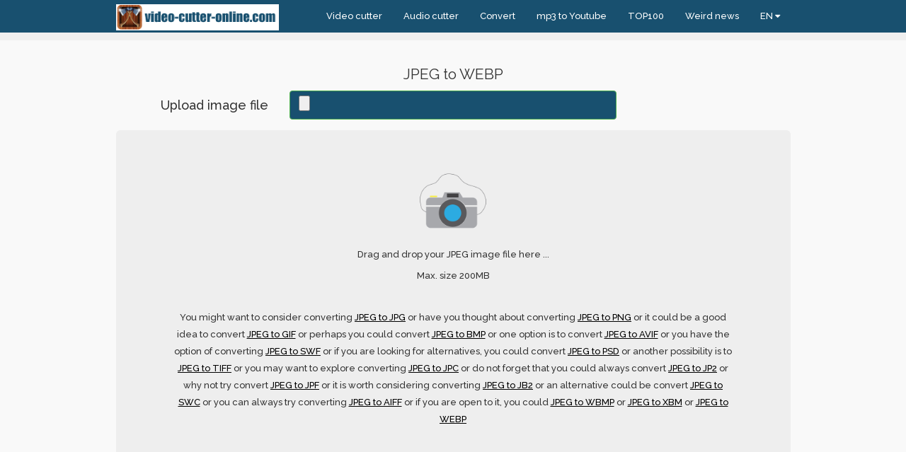

--- FILE ---
content_type: text/html; charset=UTF-8
request_url: https://video-cutter-online.com/JPEG-to-WEBP/
body_size: 7879
content:
<!DOCTYPE html><html itemscope itemtype="http://schema.org/Article" lang=en>
<head prefix="og: http://ogp.me/ns# fb: http://ogp.me/ns/fb# website: http://ogp.me/ns/website#">
	<meta charset="utf-8">
	<meta name="viewport" content="width=device-width, initial-scale=1, maximum-scale=1">   	

	<title>JPEG to WEBP image converter</title> 
	<meta name="description" content="Convert image file online for free. Formats supported are PNG, JPG, GIF, WEBP, AVIF, bitmap "> 
	<meta name="keywords" content="Image convert, image converted, converting images, bitmap conversion, avif convert, webp convert, convert any format"> 
	<meta name="robots" content="index, follow">
	<!-- Schema.org markup -->
	<meta itemprop="name" content="JPEG to WEBP image converter">	
	<meta itemprop="description" content="Convert image file online for free. Formats supported are PNG, JPG, GIF, WEBP, AVIF, bitmap ">


	<meta itemprop="image" content="https://video-cutter-online.com/images/siteImage.png">
	<!-- Open Graph data -->
	<meta property="og:type" content="website">
	<meta property="og:site_name" content="video-cutter-online.com">
	<meta property="og:title" content="JPEG to WEBP image converter">
    	<meta property='og:image' content="https://video-cutter-online.com/images/siteImage.png"/>
	<meta property='og:image:url' content="https://video-cutter-online.com/images/siteImage.png"/>
    	<meta property='og:image:width' content='249' />
    	<meta property='og:image:height' content='249' />
    	<meta property='og:image:type' content='image/png' />
    	<meta property='og:description' content="Convert image file online for free. Formats supported are PNG, JPG, GIF, WEBP, AVIF, bitmap " />
    	

	<meta property="og:description" content="Convert image file online for free. Formats supported are PNG, JPG, GIF, WEBP, AVIF, bitmap ">
	<meta property="og:url" content="https://video-cutter-online.com/">	
	<meta name="propeller" content="a8f0dc351fc88521f5a6c4f691c74d67" /> 
	
	<!--[if lt IE 9]><script src="//cdnjs.cloudflare.com/ajax/libs/html5shiv/3.7.3/html5shiv.min.js"></script><![endif]-->
	<link href="/images/favicon.png" rel="shortcut icon" type="image/x-icon">
	<link href="/css/bootstrap334.min.css" rel="stylesheet" type="text/css">
	<link href="https://cdnjs.cloudflare.com/ajax/libs/bootstrap-select/1.6.5/css/bootstrap-select.min.css" rel="stylesheet" type="text/css">
	<link href="/images/style.css?v=0.11" rel="stylesheet" type="text/css">

<script type="application/ld+json">
  {
    "@context": "https://schema.org",
    "@type": "BreadcrumbList",
    "itemListElement": [{
      "@type": "ListItem",
      "position": 1,
      "name": "Home",
      "item": "https://video-cutter-online.com/"
    }, {
      "@type": "ListItem",
      "position": 2,
      "name": "Online video cutter, convert to MP3, MP4, AVI, MPG, video online cutter, audio cutter online"
    }]
  }
</script>


<!--	<script id="facebook-jssdk" async="" src="//connect.facebook.net/en_US/sdk.js#xfbml=1&amp;version=v2.3"></script>-->

	<script type="text/javascript" src="https://cdnjs.cloudflare.com/ajax/libs/jquery/1.11.3/jquery.min.js"></script>
	<script type="text/javascript" src="https://maxcdn.bootstrapcdn.com/bootstrap/3.3.4/js/bootstrap.min.js"></script>
 	<script type="text/javascript" src="https://cdnjs.cloudflare.com/ajax/libs/jqueryui/1.11.4/jquery-ui.min.js"></script>
    	<script type="text/javascript" src="https://cdnjs.cloudflare.com/ajax/libs/jquery-timeago/1.5.2/jquery.timeago.min.js"></script>
	<script type="text/javascript" src="https://cdnjs.cloudflare.com/ajax/libs/bootstrap-select/1.6.5/js/bootstrap-select.min.js"></script>
	<script type="text/javascript" src="https://cdnjs.cloudflare.com/ajax/libs/jquery.form/3.51/jquery.form.min.js"></script>
    	<script type="text/javascript" src="https://cdnjs.cloudflare.com/ajax/libs/jquery.maskedinput/1.4.1/jquery.maskedinput.min.js"></script>
	<script type="text/javascript" src="https://cdnjs.cloudflare.com/ajax/libs/bootbox.js/4.4.0/bootbox.min.js"></script>

    	<script type="text/javascript" src="/images/jquery.timeago.en.js"></script>
	<script type="text/javascript" src="/images/site.js?v=0.1"></script> 
	
	

<!-- Global site tag (gtag.js) - Google Analytics -->
<script async src="https://www.googletagmanager.com/gtag/js?id=G-NRGZQ412DM"></script>
<script>
  window.dataLayer = window.dataLayer || [];
  function gtag(){dataLayer.push(arguments);}
  gtag('js', new Date());

  gtag('config', 'G-NRGZQ412DM');
</script>

<!-- Clarity tracking code for https://video-cutter-online.com/ --><script>    (function(c,l,a,r,i,t,y){        c[a]=c[a]||function(){(c[a].q=c[a].q||[]).push(arguments)};        t=l.createElement(r);t.async=1;t.src="https://www.clarity.ms/tag/"+i+"?ref=bwt";        y=l.getElementsByTagName(r)[0];y.parentNode.insertBefore(t,y);    })(window, document, "clarity", "script", "gsycuxkgya");</script>
<!-- Bidvertiser2086589 -->



</head>

<body id="lang_en">
<div class="header">
   <div class="container">
      <div class="row">
         <div class="col-sm-3 hidden-xs">
            <div class="logo"><a href="https://video-cutter-online.com/"><img src="/images/vcologo.png" alt="video-cutter-online.com convert video, audio, image to any format"></a></div>
         </div>
         <div class="col-sm-9 col-xs-12">
            <nav class="navbar navbar-default">
               <div class="container-width">
                  <div class="navbar-header">
                     <button data-target="#bs-navbar-collapse" data-toggle="collapse" class="navbar-toggle" type="button"> <span class="sr-only">Toggle navigation</span> <span class="icon-bar"></span> <span class="icon-bar"></span> <span class="icon-bar"></span> </button>
                     <a class="logo visible-xs" href="https://video-cutter-online.com/"><img src="/images/vcologo.png" alt="video-cutter-online.com convert video, audio, image to any format"></a>
                  </div>
                  <div id="bs-navbar-collapse" class="collapse navbar-collapse">
                     <ul class="nav navbar-nav">
                        <li><a href="https://video-cutter-online.com/video-cutter">Video cutter</a></li>
                        <li><a href="https://video-cutter-online.com/audio-cutter">Audio cutter</a></li>
                        <li><a href="https://video-cutter-online.com/video-converter">Convert</a></li>
                        <li><a href="https://video-cutter-online.com/mp3-to-youtube">mp3 to Youtube</a></li>
                        <li><a href="https://video-cutter-online.com/youtube-top100">TOP100</a></li>
		<!-- 	<li><a href="https://video-cutter-online.com/tools">Tools</a></li>
-->
                        <li><a href="https://video-cutter-online.com/news">Weird news</a></li>

                        <li>
                           <a id="dropdownMenu1" data-toggle="dropdown" aria-expanded="false">EN&nbsp;<i class="fa fa-caret-down"></i></a>
                           <ul class="dropdown-menu ddlanguage" role="menu" aria-labelledby="dropdownMenu1">

		  <li><a href="https://video-cutter-online.com/" id="en">EN</a></li>
		  <li><a href="https://video-cutter-online.com/de/" id="de">DE</a></li>
		  <li><a href="https://video-cutter-online.com/es/" id="es">SP</a></li>
		     <li><a href="https://video-cutter-online.com/video-downloader" id="video_download">VD</a></li>

                           </ul>
                        </li>
                     </ul>
                  </div>
               </div>
            </nav>
         </div>
      </div>
   </div>
</div>




	<script type='text/javascript' src='https://ajax.googleapis.com/ajax/libs/angularjs/1.2.24/angular.js'></script>
<script type='text/javascript' src='/js/ng-file-upload-shim.min.js'></script>
<script type='text/javascript' src='/js/ng-file-upload.min.js'></script>
<script type='text/javascript' src='/js/FileAPI.js'></script>
<script type='text/javascript' src='/js/app_imageconvert.js'></script>

<div class="cloudconverter">

<div class="cloudconverter-section-1">
   <div class="container">
      <div class="row">
         <div class="col-sm-12">



<style>
#dropinfo a {
   color: #000;
}
#dropinfo a:hover {
  background-color: yellow;
     padding: 10px;
     font-weight: bold;
     font-size: 16px;
}
</style>


           </div>
      </div>
   </div>
</div>



<div class="cloudconverter-section-2">
   <div class="container">

   <div class="row">
      <div class="col-sm-12" style="padding-bottom: 15px;">
	              <h1>JPEG to WEBP</h1>
	          </div>
   </div>

      <div class="row">
         <div class="col-sm-12">

<div ng-app="app" ng-controller="ctrl">

<fieldset class="well_top">
   <div class="row">
      <div class="col-sm-3 text-right">
         <h4>Upload image file</h4>
      </div>
      <div class="col-sm-6">
         <div class="form-group"><input type="file" ng-model-instant class="btn btn-large btn-block btn-success" style="background-color: #18506f;" id="fileToUpload" ngf-select="upload($files,'JPEG-to-WEBP')"  ngf-accept="'image/*,.avif'" /></div>

      </div>

      <div class="col-sm-3">

	    <div class="form-group" style="height: 30px;">&nbsp;</div>

      </div>


   </div>
</fieldset>

<div id="canvas" class="jumbotron preview-wrap"  class="drop-box" ngf-drop="upload($files,'JPEG-to-WEBP')" ngf-drag-over-class="dragover" ngf-multiple="false" ng-model="file" ngf-pattern="'.avif,.av1,.png,.jpg'">

<link rel="stylesheet" href="/images/progressor.css">
<div class="wrapper" style="display: none;" id="wgauge">
                  <div class="green">
                     <div class="progress" id="wprogress">
                        <div class="inner">
                           <div class="percent" id="wpertext" style="font-size: 50px;"><span>0%</span></div>
                           <div class="water" id="wper"></div>
                           <div class="glare"></div>
                        </div>
                     </div>
                  </div>
               </div>



   <div class="please-wait" style="display: none;"><span>Please wait while we create your file</span></div>
   <div class="canvas">
                     <div class="inner"><img src="/images/icon_photo.png" width="100" alt="Image converter, mp3 to youtube and m4 to youtube"></div>

         <div ngf-drop="upload($files,'JPEG-to-WEBP')" class="drop-box ng-pristine ng-valid" ngf-drag-over-class="dragover" ngf-multiple="false" ng-model="file" ngf-pattern="'image/*'" ngf-accept="'image/*'" >
		<div style="padding: 20px;" id="dropinfo">Drag and drop your JPEG image file here ...<br> <br>Max. size 200MB</div>

		<div style="padding: 20px; line-height: 24px; " id="dropinfo" >
			 		
			 You might want to consider converting    <a href="https://video-cutter-online.com/JPEG-to-JPG/" style="text-decoration:underline;">JPEG to JPG</a>    		
			 or have you thought about converting   <a href="https://video-cutter-online.com/JPEG-to-PNG/" style="text-decoration:underline;">JPEG to PNG</a>    		
			 or it could be a good idea to convert   <a href="https://video-cutter-online.com/JPEG-to-GIF/" style="text-decoration:underline;">JPEG to GIF</a>    		
			 or perhaps you could convert   <a href="https://video-cutter-online.com/JPEG-to-BMP/" style="text-decoration:underline;">JPEG to BMP</a>    		
			 or one option is to convert   <a href="https://video-cutter-online.com/JPEG-to-AVIF/" style="text-decoration:underline;">JPEG to AVIF</a>    		
			 or you have the option of converting   <a href="https://video-cutter-online.com/JPEG-to-SWF/" style="text-decoration:underline;">JPEG to SWF</a>    		
			 or if you are looking for alternatives, you could convert   <a href="https://video-cutter-online.com/JPEG-to-PSD/" style="text-decoration:underline;">JPEG to PSD</a>    		
			 or another possibility is to   <a href="https://video-cutter-online.com/JPEG-to-TIFF/" style="text-decoration:underline;">JPEG to TIFF</a>    		
			 or you may want to explore converting   <a href="https://video-cutter-online.com/JPEG-to-JPC/" style="text-decoration:underline;">JPEG to JPC</a>    		
			 or do not forget that you could always convert   <a href="https://video-cutter-online.com/JPEG-to-JP2/" style="text-decoration:underline;">JPEG to JP2</a>    		
			 or why not try convert   <a href="https://video-cutter-online.com/JPEG-to-JPF/" style="text-decoration:underline;">JPEG to JPF</a>    		
			 or it is worth considering converting   <a href="https://video-cutter-online.com/JPEG-to-JB2/" style="text-decoration:underline;">JPEG to JB2</a>    		
			 or an alternative could be convert   <a href="https://video-cutter-online.com/JPEG-to-SWC/" style="text-decoration:underline;">JPEG to SWC</a>    		
			 or you can always try converting    <a href="https://video-cutter-online.com/JPEG-to-AIFF/" style="text-decoration:underline;">JPEG to AIFF</a>    		
			 or if you are open to it, you could   <a href="https://video-cutter-online.com/JPEG-to-WBMP/" style="text-decoration:underline;">JPEG to WBMP</a>    		
			 or   <a href="https://video-cutter-online.com/JPEG-to-XBM/" style="text-decoration:underline;">JPEG to XBM</a>    		
			 or   <a href="https://video-cutter-online.com/JPEG-to-WEBP/" style="text-decoration:underline;">JPEG to WEBP</a>   






		</div>

              </div>



	   <div style="display: none;" ngf-no-file-drop="">File Drag/Drop is not supported for this browser</div>






   </div>
</div>


           
           </div>
      </div>
   </div>
</div>




<div class="cloudconverter-section-3">
   <div class="container">
      <div class="row">
         <div class="col-sm-8 col-xs-8 col-xxs-12">
            <div class="cloudconverter-section-3-left">
               <div class="title">
                  <h3>Instructions</h3>
                  <span class="title-border"></span>
               </div>
               <ol style="max-width: 100%;">

                  <li>Select an image file from your device. (max size 200MB)</li>
                  <li>Wait until file is uploaded to our server.</li>
               </ol>



            </div>
         </div>
         <div class="col-sm-4 col-xs-4 col-xxs-12">
            <div class="cloudconverter-section-3-right">
               <div class="title">
                  <h3>Features</h3>
                  <span class="title-border"></span>
               </div>
               <ul>
                  <li><span class="arrow"></span>Compatible with most popular web browsers</li>
                  <li><span class="arrow"></span>Decently fast video conversions</li>
                  <li><span class="arrow"></span>Wide range of media formats supported</li>
                  <li><span class="arrow"></span>No software installation required</li>
               </ul>
            </div>
         </div>
      </div>
   </div>
</div>


<div class="urlconverter-section-4" style="padding-bottom: 25px;">
            <div class="container">
                <div class="row">
                    <div class="col-sm-12 text-center">
                        <div class="title" style="padding-top: 0px;">
                            <h2>Convert any image to any other compatible image format</h2>
                            <span class="title-border"></span>
                        </div>
                        <p>
video-cutter-online.com offers a free, easy-to-use online image converter that supports over 120 image formats, including PNG, JPG, GIF, WEBP, and HEIC. With our converter, you can quickly and securely convert any image to popular formats like JPG, PNG, PDF, WebP, BMP, and more. Our tool is 100% free and works seamlessly on any web browser, so you can easily access it from anywhere, at any time. Try our image converter today and experience the convenience and ease of converting your images online!
</p><p>
                     </p>
                    </div>
                </div>
            </div>
        </div>



</div>
<div style="font-size: 1px;">Image convert, image converted, converting images, bitmap conversion, avif convert, webp convert, convert any format - Convert image file online for free. Formats supported are PNG, JPG, GIF, WEBP, AVIF, bitmap  - mp3 cutter, mp3 cutter online is simple and easy to use.</div>

	<div class="footer">
		<div class="container">
			<div class="row">
				
				<div class="col-sm-12 text-center">
					<ul class="footer-menu">						
						<li><a href="https://video-cutter-online.com/video-uploader">Upload/trim/cut/convert video or audio</a></li>
						<li><a href="https://video-cutter-online.com/audio-cutter">Audio cutter</a></li>
						<li><a href="https://video-cutter-online.com/video-cutter">Video cutter</a></li>
						<li><a href="https://video-cutter-online.com/audio-mixer">Audio mixer</a></li>
						<li><a href="https://video-cutter-online.com/image-converter/">Image Converter</a></li>
						<li><a href="https://video-cutter-online.com/news">Weird news</a></li>
						<li><a href="https://video-cutter-online.com/mp3-to-youtube">mp3 to Youtube</a></li>
						<li><a href="https://video-cutter-online.com/youtube-thumbnail">Youtube thumbnail download</a></li>
						<li><a href="https://video-cutter-online.com/video-downloader">Youtube to mp4</a></li>
						<li><a href="https://video-cutter-online.com/video-downloader">Youtube to mp3</a></li>
						<li><a href="https://video-cutter-online.com/youtube-top100">TOP100</a></li>
						<li><a href="https://video-cutter-online.com/avif-to-png/">AVIF-to-PNG</a></li>
                        			<li><a href="https://video-cutter-online.com/copyright-notice">Copyright Notice</a></li>
                        			<li><a href="https://video-cutter-online.com/terms">Terms of Use</a></li>
						<li><a href="https://video-cutter-online.com/privacy-policy">Privacy Policy</a></li>
						<li><a href="https://lnkm.ee/" target=_blank>lnkm.ee</a></li>
						<li><a href="https://cut-trim.com/" target=_blank>cut-trim.com</a></li>
						<li><a href="https://artifycoin.com/" target=_blank>artifycoin.com</a></li>
					</ul>

					<ul class="footer-menu" style="display: none; ">	
													<li><a href="https://video-cutter-online.com/JPG-to-PNG/">JPG-to-PNG</a></li>
													<li><a href="https://video-cutter-online.com/JPG-to-GIF/">JPG-to-GIF</a></li>
													<li><a href="https://video-cutter-online.com/JPG-to-BMP/">JPG-to-BMP</a></li>
													<li><a href="https://video-cutter-online.com/JPG-to-AVIF/">JPG-to-AVIF</a></li>
													<li><a href="https://video-cutter-online.com/JPG-to-SWF/">JPG-to-SWF</a></li>
													<li><a href="https://video-cutter-online.com/JPG-to-PSD/">JPG-to-PSD</a></li>
													<li><a href="https://video-cutter-online.com/JPG-to-TIFF/">JPG-to-TIFF</a></li>
													<li><a href="https://video-cutter-online.com/JPG-to-JPC/">JPG-to-JPC</a></li>
													<li><a href="https://video-cutter-online.com/JPG-to-JP2/">JPG-to-JP2</a></li>
													<li><a href="https://video-cutter-online.com/JPG-to-JPF/">JPG-to-JPF</a></li>
													<li><a href="https://video-cutter-online.com/JPG-to-JB2/">JPG-to-JB2</a></li>
													<li><a href="https://video-cutter-online.com/JPG-to-SWC/">JPG-to-SWC</a></li>
													<li><a href="https://video-cutter-online.com/JPG-to-AIFF/">JPG-to-AIFF</a></li>
													<li><a href="https://video-cutter-online.com/JPG-to-WBMP/">JPG-to-WBMP</a></li>
													<li><a href="https://video-cutter-online.com/JPG-to-XBM/">JPG-to-XBM</a></li>
													<li><a href="https://video-cutter-online.com/JPG-to-WEBP/">JPG-to-WEBP</a></li>
													<li><a href="https://video-cutter-online.com/JPG-to-JPEG/">JPG-to-JPEG</a></li>
													<li><a href="https://video-cutter-online.com/PNG-to-JPG/">PNG-to-JPG</a></li>
													<li><a href="https://video-cutter-online.com/PNG-to-GIF/">PNG-to-GIF</a></li>
													<li><a href="https://video-cutter-online.com/PNG-to-BMP/">PNG-to-BMP</a></li>
													<li><a href="https://video-cutter-online.com/PNG-to-AVIF/">PNG-to-AVIF</a></li>
													<li><a href="https://video-cutter-online.com/PNG-to-SWF/">PNG-to-SWF</a></li>
													<li><a href="https://video-cutter-online.com/PNG-to-PSD/">PNG-to-PSD</a></li>
													<li><a href="https://video-cutter-online.com/PNG-to-TIFF/">PNG-to-TIFF</a></li>
													<li><a href="https://video-cutter-online.com/PNG-to-JPC/">PNG-to-JPC</a></li>
													<li><a href="https://video-cutter-online.com/PNG-to-JP2/">PNG-to-JP2</a></li>
													<li><a href="https://video-cutter-online.com/PNG-to-JPF/">PNG-to-JPF</a></li>
													<li><a href="https://video-cutter-online.com/PNG-to-JB2/">PNG-to-JB2</a></li>
													<li><a href="https://video-cutter-online.com/PNG-to-SWC/">PNG-to-SWC</a></li>
													<li><a href="https://video-cutter-online.com/PNG-to-AIFF/">PNG-to-AIFF</a></li>
													<li><a href="https://video-cutter-online.com/PNG-to-WBMP/">PNG-to-WBMP</a></li>
													<li><a href="https://video-cutter-online.com/PNG-to-XBM/">PNG-to-XBM</a></li>
													<li><a href="https://video-cutter-online.com/PNG-to-WEBP/">PNG-to-WEBP</a></li>
													<li><a href="https://video-cutter-online.com/PNG-to-JPEG/">PNG-to-JPEG</a></li>
													<li><a href="https://video-cutter-online.com/GIF-to-JPG/">GIF-to-JPG</a></li>
													<li><a href="https://video-cutter-online.com/GIF-to-PNG/">GIF-to-PNG</a></li>
													<li><a href="https://video-cutter-online.com/GIF-to-BMP/">GIF-to-BMP</a></li>
													<li><a href="https://video-cutter-online.com/GIF-to-AVIF/">GIF-to-AVIF</a></li>
													<li><a href="https://video-cutter-online.com/GIF-to-SWF/">GIF-to-SWF</a></li>
													<li><a href="https://video-cutter-online.com/GIF-to-PSD/">GIF-to-PSD</a></li>
													<li><a href="https://video-cutter-online.com/GIF-to-TIFF/">GIF-to-TIFF</a></li>
													<li><a href="https://video-cutter-online.com/GIF-to-JPC/">GIF-to-JPC</a></li>
													<li><a href="https://video-cutter-online.com/GIF-to-JP2/">GIF-to-JP2</a></li>
													<li><a href="https://video-cutter-online.com/GIF-to-JPF/">GIF-to-JPF</a></li>
													<li><a href="https://video-cutter-online.com/GIF-to-JB2/">GIF-to-JB2</a></li>
													<li><a href="https://video-cutter-online.com/GIF-to-SWC/">GIF-to-SWC</a></li>
													<li><a href="https://video-cutter-online.com/GIF-to-AIFF/">GIF-to-AIFF</a></li>
													<li><a href="https://video-cutter-online.com/GIF-to-WBMP/">GIF-to-WBMP</a></li>
													<li><a href="https://video-cutter-online.com/GIF-to-XBM/">GIF-to-XBM</a></li>
													<li><a href="https://video-cutter-online.com/GIF-to-WEBP/">GIF-to-WEBP</a></li>
													<li><a href="https://video-cutter-online.com/GIF-to-JPEG/">GIF-to-JPEG</a></li>
													<li><a href="https://video-cutter-online.com/BMP-to-JPG/">BMP-to-JPG</a></li>
													<li><a href="https://video-cutter-online.com/BMP-to-PNG/">BMP-to-PNG</a></li>
													<li><a href="https://video-cutter-online.com/BMP-to-GIF/">BMP-to-GIF</a></li>
													<li><a href="https://video-cutter-online.com/BMP-to-AVIF/">BMP-to-AVIF</a></li>
													<li><a href="https://video-cutter-online.com/BMP-to-SWF/">BMP-to-SWF</a></li>
													<li><a href="https://video-cutter-online.com/BMP-to-PSD/">BMP-to-PSD</a></li>
													<li><a href="https://video-cutter-online.com/BMP-to-TIFF/">BMP-to-TIFF</a></li>
													<li><a href="https://video-cutter-online.com/BMP-to-JPC/">BMP-to-JPC</a></li>
													<li><a href="https://video-cutter-online.com/BMP-to-JP2/">BMP-to-JP2</a></li>
													<li><a href="https://video-cutter-online.com/BMP-to-JPF/">BMP-to-JPF</a></li>
													<li><a href="https://video-cutter-online.com/BMP-to-JB2/">BMP-to-JB2</a></li>
													<li><a href="https://video-cutter-online.com/BMP-to-SWC/">BMP-to-SWC</a></li>
													<li><a href="https://video-cutter-online.com/BMP-to-AIFF/">BMP-to-AIFF</a></li>
													<li><a href="https://video-cutter-online.com/BMP-to-WBMP/">BMP-to-WBMP</a></li>
													<li><a href="https://video-cutter-online.com/BMP-to-XBM/">BMP-to-XBM</a></li>
													<li><a href="https://video-cutter-online.com/BMP-to-WEBP/">BMP-to-WEBP</a></li>
													<li><a href="https://video-cutter-online.com/BMP-to-JPEG/">BMP-to-JPEG</a></li>
													<li><a href="https://video-cutter-online.com/AVIF-to-JPG/">AVIF-to-JPG</a></li>
													<li><a href="https://video-cutter-online.com/AVIF-to-PNG/">AVIF-to-PNG</a></li>
													<li><a href="https://video-cutter-online.com/AVIF-to-GIF/">AVIF-to-GIF</a></li>
													<li><a href="https://video-cutter-online.com/AVIF-to-BMP/">AVIF-to-BMP</a></li>
													<li><a href="https://video-cutter-online.com/AVIF-to-SWF/">AVIF-to-SWF</a></li>
													<li><a href="https://video-cutter-online.com/AVIF-to-PSD/">AVIF-to-PSD</a></li>
													<li><a href="https://video-cutter-online.com/AVIF-to-TIFF/">AVIF-to-TIFF</a></li>
													<li><a href="https://video-cutter-online.com/AVIF-to-JPC/">AVIF-to-JPC</a></li>
													<li><a href="https://video-cutter-online.com/AVIF-to-JP2/">AVIF-to-JP2</a></li>
													<li><a href="https://video-cutter-online.com/AVIF-to-JPF/">AVIF-to-JPF</a></li>
													<li><a href="https://video-cutter-online.com/AVIF-to-JB2/">AVIF-to-JB2</a></li>
													<li><a href="https://video-cutter-online.com/AVIF-to-SWC/">AVIF-to-SWC</a></li>
													<li><a href="https://video-cutter-online.com/AVIF-to-AIFF/">AVIF-to-AIFF</a></li>
													<li><a href="https://video-cutter-online.com/AVIF-to-WBMP/">AVIF-to-WBMP</a></li>
													<li><a href="https://video-cutter-online.com/AVIF-to-XBM/">AVIF-to-XBM</a></li>
													<li><a href="https://video-cutter-online.com/AVIF-to-WEBP/">AVIF-to-WEBP</a></li>
													<li><a href="https://video-cutter-online.com/AVIF-to-JPEG/">AVIF-to-JPEG</a></li>
													<li><a href="https://video-cutter-online.com/SWF-to-JPG/">SWF-to-JPG</a></li>
													<li><a href="https://video-cutter-online.com/SWF-to-PNG/">SWF-to-PNG</a></li>
													<li><a href="https://video-cutter-online.com/SWF-to-GIF/">SWF-to-GIF</a></li>
													<li><a href="https://video-cutter-online.com/SWF-to-BMP/">SWF-to-BMP</a></li>
													<li><a href="https://video-cutter-online.com/SWF-to-AVIF/">SWF-to-AVIF</a></li>
													<li><a href="https://video-cutter-online.com/SWF-to-PSD/">SWF-to-PSD</a></li>
													<li><a href="https://video-cutter-online.com/SWF-to-TIFF/">SWF-to-TIFF</a></li>
													<li><a href="https://video-cutter-online.com/SWF-to-JPC/">SWF-to-JPC</a></li>
													<li><a href="https://video-cutter-online.com/SWF-to-JP2/">SWF-to-JP2</a></li>
													<li><a href="https://video-cutter-online.com/SWF-to-JPF/">SWF-to-JPF</a></li>
													<li><a href="https://video-cutter-online.com/SWF-to-JB2/">SWF-to-JB2</a></li>
													<li><a href="https://video-cutter-online.com/SWF-to-SWC/">SWF-to-SWC</a></li>
													<li><a href="https://video-cutter-online.com/SWF-to-AIFF/">SWF-to-AIFF</a></li>
													<li><a href="https://video-cutter-online.com/SWF-to-WBMP/">SWF-to-WBMP</a></li>
													<li><a href="https://video-cutter-online.com/SWF-to-XBM/">SWF-to-XBM</a></li>
													<li><a href="https://video-cutter-online.com/SWF-to-WEBP/">SWF-to-WEBP</a></li>
													<li><a href="https://video-cutter-online.com/SWF-to-JPEG/">SWF-to-JPEG</a></li>
													<li><a href="https://video-cutter-online.com/PSD-to-JPG/">PSD-to-JPG</a></li>
													<li><a href="https://video-cutter-online.com/PSD-to-PNG/">PSD-to-PNG</a></li>
													<li><a href="https://video-cutter-online.com/PSD-to-GIF/">PSD-to-GIF</a></li>
													<li><a href="https://video-cutter-online.com/PSD-to-BMP/">PSD-to-BMP</a></li>
													<li><a href="https://video-cutter-online.com/PSD-to-AVIF/">PSD-to-AVIF</a></li>
													<li><a href="https://video-cutter-online.com/PSD-to-SWF/">PSD-to-SWF</a></li>
													<li><a href="https://video-cutter-online.com/PSD-to-TIFF/">PSD-to-TIFF</a></li>
													<li><a href="https://video-cutter-online.com/PSD-to-JPC/">PSD-to-JPC</a></li>
													<li><a href="https://video-cutter-online.com/PSD-to-JP2/">PSD-to-JP2</a></li>
													<li><a href="https://video-cutter-online.com/PSD-to-JPF/">PSD-to-JPF</a></li>
													<li><a href="https://video-cutter-online.com/PSD-to-JB2/">PSD-to-JB2</a></li>
													<li><a href="https://video-cutter-online.com/PSD-to-SWC/">PSD-to-SWC</a></li>
													<li><a href="https://video-cutter-online.com/PSD-to-AIFF/">PSD-to-AIFF</a></li>
													<li><a href="https://video-cutter-online.com/PSD-to-WBMP/">PSD-to-WBMP</a></li>
													<li><a href="https://video-cutter-online.com/PSD-to-XBM/">PSD-to-XBM</a></li>
													<li><a href="https://video-cutter-online.com/PSD-to-WEBP/">PSD-to-WEBP</a></li>
													<li><a href="https://video-cutter-online.com/PSD-to-JPEG/">PSD-to-JPEG</a></li>
													<li><a href="https://video-cutter-online.com/TIFF-to-JPG/">TIFF-to-JPG</a></li>
													<li><a href="https://video-cutter-online.com/TIFF-to-PNG/">TIFF-to-PNG</a></li>
													<li><a href="https://video-cutter-online.com/TIFF-to-GIF/">TIFF-to-GIF</a></li>
													<li><a href="https://video-cutter-online.com/TIFF-to-BMP/">TIFF-to-BMP</a></li>
													<li><a href="https://video-cutter-online.com/TIFF-to-AVIF/">TIFF-to-AVIF</a></li>
													<li><a href="https://video-cutter-online.com/TIFF-to-SWF/">TIFF-to-SWF</a></li>
													<li><a href="https://video-cutter-online.com/TIFF-to-PSD/">TIFF-to-PSD</a></li>
													<li><a href="https://video-cutter-online.com/TIFF-to-JPC/">TIFF-to-JPC</a></li>
													<li><a href="https://video-cutter-online.com/TIFF-to-JP2/">TIFF-to-JP2</a></li>
													<li><a href="https://video-cutter-online.com/TIFF-to-JPF/">TIFF-to-JPF</a></li>
													<li><a href="https://video-cutter-online.com/TIFF-to-JB2/">TIFF-to-JB2</a></li>
													<li><a href="https://video-cutter-online.com/TIFF-to-SWC/">TIFF-to-SWC</a></li>
													<li><a href="https://video-cutter-online.com/TIFF-to-AIFF/">TIFF-to-AIFF</a></li>
													<li><a href="https://video-cutter-online.com/TIFF-to-WBMP/">TIFF-to-WBMP</a></li>
													<li><a href="https://video-cutter-online.com/TIFF-to-XBM/">TIFF-to-XBM</a></li>
													<li><a href="https://video-cutter-online.com/TIFF-to-WEBP/">TIFF-to-WEBP</a></li>
													<li><a href="https://video-cutter-online.com/TIFF-to-JPEG/">TIFF-to-JPEG</a></li>
													<li><a href="https://video-cutter-online.com/JPC-to-JPG/">JPC-to-JPG</a></li>
													<li><a href="https://video-cutter-online.com/JPC-to-PNG/">JPC-to-PNG</a></li>
													<li><a href="https://video-cutter-online.com/JPC-to-GIF/">JPC-to-GIF</a></li>
													<li><a href="https://video-cutter-online.com/JPC-to-BMP/">JPC-to-BMP</a></li>
													<li><a href="https://video-cutter-online.com/JPC-to-AVIF/">JPC-to-AVIF</a></li>
													<li><a href="https://video-cutter-online.com/JPC-to-SWF/">JPC-to-SWF</a></li>
													<li><a href="https://video-cutter-online.com/JPC-to-PSD/">JPC-to-PSD</a></li>
													<li><a href="https://video-cutter-online.com/JPC-to-TIFF/">JPC-to-TIFF</a></li>
													<li><a href="https://video-cutter-online.com/JPC-to-JP2/">JPC-to-JP2</a></li>
													<li><a href="https://video-cutter-online.com/JPC-to-JPF/">JPC-to-JPF</a></li>
													<li><a href="https://video-cutter-online.com/JPC-to-JB2/">JPC-to-JB2</a></li>
													<li><a href="https://video-cutter-online.com/JPC-to-SWC/">JPC-to-SWC</a></li>
													<li><a href="https://video-cutter-online.com/JPC-to-AIFF/">JPC-to-AIFF</a></li>
													<li><a href="https://video-cutter-online.com/JPC-to-WBMP/">JPC-to-WBMP</a></li>
													<li><a href="https://video-cutter-online.com/JPC-to-XBM/">JPC-to-XBM</a></li>
													<li><a href="https://video-cutter-online.com/JPC-to-WEBP/">JPC-to-WEBP</a></li>
													<li><a href="https://video-cutter-online.com/JPC-to-JPEG/">JPC-to-JPEG</a></li>
													<li><a href="https://video-cutter-online.com/JP2-to-JPG/">JP2-to-JPG</a></li>
													<li><a href="https://video-cutter-online.com/JP2-to-PNG/">JP2-to-PNG</a></li>
													<li><a href="https://video-cutter-online.com/JP2-to-GIF/">JP2-to-GIF</a></li>
													<li><a href="https://video-cutter-online.com/JP2-to-BMP/">JP2-to-BMP</a></li>
													<li><a href="https://video-cutter-online.com/JP2-to-AVIF/">JP2-to-AVIF</a></li>
													<li><a href="https://video-cutter-online.com/JP2-to-SWF/">JP2-to-SWF</a></li>
													<li><a href="https://video-cutter-online.com/JP2-to-PSD/">JP2-to-PSD</a></li>
													<li><a href="https://video-cutter-online.com/JP2-to-TIFF/">JP2-to-TIFF</a></li>
													<li><a href="https://video-cutter-online.com/JP2-to-JPC/">JP2-to-JPC</a></li>
													<li><a href="https://video-cutter-online.com/JP2-to-JPF/">JP2-to-JPF</a></li>
													<li><a href="https://video-cutter-online.com/JP2-to-JB2/">JP2-to-JB2</a></li>
													<li><a href="https://video-cutter-online.com/JP2-to-SWC/">JP2-to-SWC</a></li>
													<li><a href="https://video-cutter-online.com/JP2-to-AIFF/">JP2-to-AIFF</a></li>
													<li><a href="https://video-cutter-online.com/JP2-to-WBMP/">JP2-to-WBMP</a></li>
													<li><a href="https://video-cutter-online.com/JP2-to-XBM/">JP2-to-XBM</a></li>
													<li><a href="https://video-cutter-online.com/JP2-to-WEBP/">JP2-to-WEBP</a></li>
													<li><a href="https://video-cutter-online.com/JP2-to-JPEG/">JP2-to-JPEG</a></li>
													<li><a href="https://video-cutter-online.com/JPF-to-JPG/">JPF-to-JPG</a></li>
													<li><a href="https://video-cutter-online.com/JPF-to-PNG/">JPF-to-PNG</a></li>
													<li><a href="https://video-cutter-online.com/JPF-to-GIF/">JPF-to-GIF</a></li>
													<li><a href="https://video-cutter-online.com/JPF-to-BMP/">JPF-to-BMP</a></li>
													<li><a href="https://video-cutter-online.com/JPF-to-AVIF/">JPF-to-AVIF</a></li>
													<li><a href="https://video-cutter-online.com/JPF-to-SWF/">JPF-to-SWF</a></li>
													<li><a href="https://video-cutter-online.com/JPF-to-PSD/">JPF-to-PSD</a></li>
													<li><a href="https://video-cutter-online.com/JPF-to-TIFF/">JPF-to-TIFF</a></li>
													<li><a href="https://video-cutter-online.com/JPF-to-JPC/">JPF-to-JPC</a></li>
													<li><a href="https://video-cutter-online.com/JPF-to-JP2/">JPF-to-JP2</a></li>
													<li><a href="https://video-cutter-online.com/JPF-to-JB2/">JPF-to-JB2</a></li>
													<li><a href="https://video-cutter-online.com/JPF-to-SWC/">JPF-to-SWC</a></li>
													<li><a href="https://video-cutter-online.com/JPF-to-AIFF/">JPF-to-AIFF</a></li>
													<li><a href="https://video-cutter-online.com/JPF-to-WBMP/">JPF-to-WBMP</a></li>
													<li><a href="https://video-cutter-online.com/JPF-to-XBM/">JPF-to-XBM</a></li>
													<li><a href="https://video-cutter-online.com/JPF-to-WEBP/">JPF-to-WEBP</a></li>
													<li><a href="https://video-cutter-online.com/JPF-to-JPEG/">JPF-to-JPEG</a></li>
													<li><a href="https://video-cutter-online.com/JB2-to-JPG/">JB2-to-JPG</a></li>
													<li><a href="https://video-cutter-online.com/JB2-to-PNG/">JB2-to-PNG</a></li>
													<li><a href="https://video-cutter-online.com/JB2-to-GIF/">JB2-to-GIF</a></li>
													<li><a href="https://video-cutter-online.com/JB2-to-BMP/">JB2-to-BMP</a></li>
													<li><a href="https://video-cutter-online.com/JB2-to-AVIF/">JB2-to-AVIF</a></li>
													<li><a href="https://video-cutter-online.com/JB2-to-SWF/">JB2-to-SWF</a></li>
													<li><a href="https://video-cutter-online.com/JB2-to-PSD/">JB2-to-PSD</a></li>
													<li><a href="https://video-cutter-online.com/JB2-to-TIFF/">JB2-to-TIFF</a></li>
													<li><a href="https://video-cutter-online.com/JB2-to-JPC/">JB2-to-JPC</a></li>
													<li><a href="https://video-cutter-online.com/JB2-to-JP2/">JB2-to-JP2</a></li>
													<li><a href="https://video-cutter-online.com/JB2-to-JPF/">JB2-to-JPF</a></li>
													<li><a href="https://video-cutter-online.com/JB2-to-SWC/">JB2-to-SWC</a></li>
													<li><a href="https://video-cutter-online.com/JB2-to-AIFF/">JB2-to-AIFF</a></li>
													<li><a href="https://video-cutter-online.com/JB2-to-WBMP/">JB2-to-WBMP</a></li>
													<li><a href="https://video-cutter-online.com/JB2-to-XBM/">JB2-to-XBM</a></li>
													<li><a href="https://video-cutter-online.com/JB2-to-WEBP/">JB2-to-WEBP</a></li>
													<li><a href="https://video-cutter-online.com/JB2-to-JPEG/">JB2-to-JPEG</a></li>
													<li><a href="https://video-cutter-online.com/SWC-to-JPG/">SWC-to-JPG</a></li>
													<li><a href="https://video-cutter-online.com/SWC-to-PNG/">SWC-to-PNG</a></li>
													<li><a href="https://video-cutter-online.com/SWC-to-GIF/">SWC-to-GIF</a></li>
													<li><a href="https://video-cutter-online.com/SWC-to-BMP/">SWC-to-BMP</a></li>
													<li><a href="https://video-cutter-online.com/SWC-to-AVIF/">SWC-to-AVIF</a></li>
													<li><a href="https://video-cutter-online.com/SWC-to-SWF/">SWC-to-SWF</a></li>
													<li><a href="https://video-cutter-online.com/SWC-to-PSD/">SWC-to-PSD</a></li>
													<li><a href="https://video-cutter-online.com/SWC-to-TIFF/">SWC-to-TIFF</a></li>
													<li><a href="https://video-cutter-online.com/SWC-to-JPC/">SWC-to-JPC</a></li>
													<li><a href="https://video-cutter-online.com/SWC-to-JP2/">SWC-to-JP2</a></li>
													<li><a href="https://video-cutter-online.com/SWC-to-JPF/">SWC-to-JPF</a></li>
													<li><a href="https://video-cutter-online.com/SWC-to-JB2/">SWC-to-JB2</a></li>
													<li><a href="https://video-cutter-online.com/SWC-to-AIFF/">SWC-to-AIFF</a></li>
													<li><a href="https://video-cutter-online.com/SWC-to-WBMP/">SWC-to-WBMP</a></li>
													<li><a href="https://video-cutter-online.com/SWC-to-XBM/">SWC-to-XBM</a></li>
													<li><a href="https://video-cutter-online.com/SWC-to-WEBP/">SWC-to-WEBP</a></li>
													<li><a href="https://video-cutter-online.com/SWC-to-JPEG/">SWC-to-JPEG</a></li>
													<li><a href="https://video-cutter-online.com/AIFF-to-JPG/">AIFF-to-JPG</a></li>
													<li><a href="https://video-cutter-online.com/AIFF-to-PNG/">AIFF-to-PNG</a></li>
													<li><a href="https://video-cutter-online.com/AIFF-to-GIF/">AIFF-to-GIF</a></li>
													<li><a href="https://video-cutter-online.com/AIFF-to-BMP/">AIFF-to-BMP</a></li>
													<li><a href="https://video-cutter-online.com/AIFF-to-AVIF/">AIFF-to-AVIF</a></li>
													<li><a href="https://video-cutter-online.com/AIFF-to-SWF/">AIFF-to-SWF</a></li>
													<li><a href="https://video-cutter-online.com/AIFF-to-PSD/">AIFF-to-PSD</a></li>
													<li><a href="https://video-cutter-online.com/AIFF-to-TIFF/">AIFF-to-TIFF</a></li>
													<li><a href="https://video-cutter-online.com/AIFF-to-JPC/">AIFF-to-JPC</a></li>
													<li><a href="https://video-cutter-online.com/AIFF-to-JP2/">AIFF-to-JP2</a></li>
													<li><a href="https://video-cutter-online.com/AIFF-to-JPF/">AIFF-to-JPF</a></li>
													<li><a href="https://video-cutter-online.com/AIFF-to-JB2/">AIFF-to-JB2</a></li>
													<li><a href="https://video-cutter-online.com/AIFF-to-SWC/">AIFF-to-SWC</a></li>
													<li><a href="https://video-cutter-online.com/AIFF-to-WBMP/">AIFF-to-WBMP</a></li>
													<li><a href="https://video-cutter-online.com/AIFF-to-XBM/">AIFF-to-XBM</a></li>
													<li><a href="https://video-cutter-online.com/AIFF-to-WEBP/">AIFF-to-WEBP</a></li>
													<li><a href="https://video-cutter-online.com/AIFF-to-JPEG/">AIFF-to-JPEG</a></li>
													<li><a href="https://video-cutter-online.com/WBMP-to-JPG/">WBMP-to-JPG</a></li>
													<li><a href="https://video-cutter-online.com/WBMP-to-PNG/">WBMP-to-PNG</a></li>
													<li><a href="https://video-cutter-online.com/WBMP-to-GIF/">WBMP-to-GIF</a></li>
													<li><a href="https://video-cutter-online.com/WBMP-to-BMP/">WBMP-to-BMP</a></li>
													<li><a href="https://video-cutter-online.com/WBMP-to-AVIF/">WBMP-to-AVIF</a></li>
													<li><a href="https://video-cutter-online.com/WBMP-to-SWF/">WBMP-to-SWF</a></li>
													<li><a href="https://video-cutter-online.com/WBMP-to-PSD/">WBMP-to-PSD</a></li>
													<li><a href="https://video-cutter-online.com/WBMP-to-TIFF/">WBMP-to-TIFF</a></li>
													<li><a href="https://video-cutter-online.com/WBMP-to-JPC/">WBMP-to-JPC</a></li>
													<li><a href="https://video-cutter-online.com/WBMP-to-JP2/">WBMP-to-JP2</a></li>
													<li><a href="https://video-cutter-online.com/WBMP-to-JPF/">WBMP-to-JPF</a></li>
													<li><a href="https://video-cutter-online.com/WBMP-to-JB2/">WBMP-to-JB2</a></li>
													<li><a href="https://video-cutter-online.com/WBMP-to-SWC/">WBMP-to-SWC</a></li>
													<li><a href="https://video-cutter-online.com/WBMP-to-AIFF/">WBMP-to-AIFF</a></li>
													<li><a href="https://video-cutter-online.com/WBMP-to-XBM/">WBMP-to-XBM</a></li>
													<li><a href="https://video-cutter-online.com/WBMP-to-WEBP/">WBMP-to-WEBP</a></li>
													<li><a href="https://video-cutter-online.com/WBMP-to-JPEG/">WBMP-to-JPEG</a></li>
													<li><a href="https://video-cutter-online.com/XBM-to-JPG/">XBM-to-JPG</a></li>
													<li><a href="https://video-cutter-online.com/XBM-to-PNG/">XBM-to-PNG</a></li>
													<li><a href="https://video-cutter-online.com/XBM-to-GIF/">XBM-to-GIF</a></li>
													<li><a href="https://video-cutter-online.com/XBM-to-BMP/">XBM-to-BMP</a></li>
													<li><a href="https://video-cutter-online.com/XBM-to-AVIF/">XBM-to-AVIF</a></li>
													<li><a href="https://video-cutter-online.com/XBM-to-SWF/">XBM-to-SWF</a></li>
													<li><a href="https://video-cutter-online.com/XBM-to-PSD/">XBM-to-PSD</a></li>
													<li><a href="https://video-cutter-online.com/XBM-to-TIFF/">XBM-to-TIFF</a></li>
													<li><a href="https://video-cutter-online.com/XBM-to-JPC/">XBM-to-JPC</a></li>
													<li><a href="https://video-cutter-online.com/XBM-to-JP2/">XBM-to-JP2</a></li>
													<li><a href="https://video-cutter-online.com/XBM-to-JPF/">XBM-to-JPF</a></li>
													<li><a href="https://video-cutter-online.com/XBM-to-JB2/">XBM-to-JB2</a></li>
													<li><a href="https://video-cutter-online.com/XBM-to-SWC/">XBM-to-SWC</a></li>
													<li><a href="https://video-cutter-online.com/XBM-to-AIFF/">XBM-to-AIFF</a></li>
													<li><a href="https://video-cutter-online.com/XBM-to-WBMP/">XBM-to-WBMP</a></li>
													<li><a href="https://video-cutter-online.com/XBM-to-WEBP/">XBM-to-WEBP</a></li>
													<li><a href="https://video-cutter-online.com/XBM-to-JPEG/">XBM-to-JPEG</a></li>
													<li><a href="https://video-cutter-online.com/WEBP-to-JPG/">WEBP-to-JPG</a></li>
													<li><a href="https://video-cutter-online.com/WEBP-to-PNG/">WEBP-to-PNG</a></li>
													<li><a href="https://video-cutter-online.com/WEBP-to-GIF/">WEBP-to-GIF</a></li>
													<li><a href="https://video-cutter-online.com/WEBP-to-BMP/">WEBP-to-BMP</a></li>
													<li><a href="https://video-cutter-online.com/WEBP-to-AVIF/">WEBP-to-AVIF</a></li>
													<li><a href="https://video-cutter-online.com/WEBP-to-SWF/">WEBP-to-SWF</a></li>
													<li><a href="https://video-cutter-online.com/WEBP-to-PSD/">WEBP-to-PSD</a></li>
													<li><a href="https://video-cutter-online.com/WEBP-to-TIFF/">WEBP-to-TIFF</a></li>
													<li><a href="https://video-cutter-online.com/WEBP-to-JPC/">WEBP-to-JPC</a></li>
													<li><a href="https://video-cutter-online.com/WEBP-to-JP2/">WEBP-to-JP2</a></li>
													<li><a href="https://video-cutter-online.com/WEBP-to-JPF/">WEBP-to-JPF</a></li>
													<li><a href="https://video-cutter-online.com/WEBP-to-JB2/">WEBP-to-JB2</a></li>
													<li><a href="https://video-cutter-online.com/WEBP-to-SWC/">WEBP-to-SWC</a></li>
													<li><a href="https://video-cutter-online.com/WEBP-to-AIFF/">WEBP-to-AIFF</a></li>
													<li><a href="https://video-cutter-online.com/WEBP-to-WBMP/">WEBP-to-WBMP</a></li>
													<li><a href="https://video-cutter-online.com/WEBP-to-XBM/">WEBP-to-XBM</a></li>
													<li><a href="https://video-cutter-online.com/WEBP-to-JPEG/">WEBP-to-JPEG</a></li>
													<li><a href="https://video-cutter-online.com/JPEG-to-JPG/">JPEG-to-JPG</a></li>
													<li><a href="https://video-cutter-online.com/JPEG-to-PNG/">JPEG-to-PNG</a></li>
													<li><a href="https://video-cutter-online.com/JPEG-to-GIF/">JPEG-to-GIF</a></li>
													<li><a href="https://video-cutter-online.com/JPEG-to-BMP/">JPEG-to-BMP</a></li>
													<li><a href="https://video-cutter-online.com/JPEG-to-AVIF/">JPEG-to-AVIF</a></li>
													<li><a href="https://video-cutter-online.com/JPEG-to-SWF/">JPEG-to-SWF</a></li>
													<li><a href="https://video-cutter-online.com/JPEG-to-PSD/">JPEG-to-PSD</a></li>
													<li><a href="https://video-cutter-online.com/JPEG-to-TIFF/">JPEG-to-TIFF</a></li>
													<li><a href="https://video-cutter-online.com/JPEG-to-JPC/">JPEG-to-JPC</a></li>
													<li><a href="https://video-cutter-online.com/JPEG-to-JP2/">JPEG-to-JP2</a></li>
													<li><a href="https://video-cutter-online.com/JPEG-to-JPF/">JPEG-to-JPF</a></li>
													<li><a href="https://video-cutter-online.com/JPEG-to-JB2/">JPEG-to-JB2</a></li>
													<li><a href="https://video-cutter-online.com/JPEG-to-SWC/">JPEG-to-SWC</a></li>
													<li><a href="https://video-cutter-online.com/JPEG-to-AIFF/">JPEG-to-AIFF</a></li>
													<li><a href="https://video-cutter-online.com/JPEG-to-WBMP/">JPEG-to-WBMP</a></li>
													<li><a href="https://video-cutter-online.com/JPEG-to-XBM/">JPEG-to-XBM</a></li>
													<li><a href="https://video-cutter-online.com/JPEG-to-WEBP/">JPEG-to-WEBP</a></li>
											</ul>





				</div>
				<div class="col-sm-12 text-center">
					<p>&copy; 2010-2026 video-cutter-online.com</p>
				</div>
			</div>
		</div>
	</div>

	<a href="#" class="back-to-top" style="display: none;"><i class="fa fa-angle-up fa-6"></i></a>	
	


	<script type="application/javascript">
		$( document ).ready(function() {  
			var urlBase = location.href.split("://");
			var getlangcode=urlBase[1].split("/");
			$("ul.ddlanguage li").each(function(){		
				var langcode=$(this).children('a').attr('id');		
				if(getlangcode[1] != "")
				{
					if(langcode==getlangcode[1])
					{
						$('#'+langcode).addClass('active'); 
						$("#dropdownMenu1").html($(this).children('a').html());
						$("#dropdownMenu1").append('<i class="fa fa-caret-down"></i>');
					}	
					else
					{
						$('#'+langcode).removeClass('active');  
					}
				}
				else
				{
					$('#en').addClass('active');		
				}
			});
		});
	</script>
<style>
.adBanner {
  height: 2px;
  width: 2px;
  visibility: hidden;
}
</style>


<div id="randomDiv">
  <div class="adBanner">


  </div>
</div>


<!-- Modal -->
<div id="myModal" class="modal fade" tabindex="-1" role="dialog">
  <div class="modal-dialog" role="document">
    <div class="modal-content">
      <div class="modal-header">
        <button type="button" class="close" data-dismiss="modal" aria-label="Close"><span aria-hidden="true">&times;</span></button>
        <h4 class="modal-title"><b>Hey!</b> You are using ad-blocker</h4>
      </div>
      <div class="modal-body">
        <p>Please turn it off ... at least for this website... We exist because we show the ads ...</p>
<div class="row">
            <div class="col-sm-8 text-center" style="padding: 30px; padding-bottom: 10px;">
		                <br>
		                <br>

                <br>
Please support our effort to advance our cutting tools ... Thank You! You will be glad and happy to do a right thing ... 
<br><br>
<form action="https://www.paypal.com/cgi-bin/webscr" method="post" target="_blank">
<input type="hidden" name="cmd" value="_donations" />
<input type="hidden" name="business" value="N4VSPX6QLRUA2" />
<input type="hidden" name="currency_code" value="GBP" />
<input type="image" src="https://www.paypalobjects.com/en_US/GB/i/btn/btn_donateCC_LG.gif" border="0" name="submit" title="PayPal - The safer, easier way to pay online!" alt="Donate with PayPal button" />
<img alt="" border="0" src="https://www.paypal.com/en_GB/i/scr/pixel.gif" width="1" height="1" alt="Donate with PayPal button" />
</form>


            </div>


            <div class="col-sm-4" style="padding: 0px; padding-bottom: 10px; padding-right: 10px;">
		                <br>
		                <br>

                <br>

                <img src="/img/vcutter_qr.png" alt="mp3 upload to youtube, mp4 upload to youtube">

            </div>
        
    </div>

      </div>
      <div class="modal-footer">
        <button type="button" class="btn btn-default" data-dismiss="modal">I will do, I'm sorry... I understand now</button>
      </div>
    </div><!-- /.modal-content -->
  </div><!-- /.modal-dialog -->
</div><!-- /.modal -->
<script>
if ($("#randomDiv").height() > 1) {
  console.log("No Adblocker!!");
}
else {
  console.log("An adblocker was detected!!");
      $('#myModal').modal('show');
$('#myModal').on('shown.bs.modal', function () {
  $('#myInput').focus()
})
}
</script>
   
 


</body></html>

--- FILE ---
content_type: text/css
request_url: https://video-cutter-online.com/images/style.css?v=0.11
body_size: 10739
content:

@import "https://fonts.googleapis.com/css?family=Raleway:200,300,400,500,600,700,800,900";
@import "https://maxcdn.bootstrapcdn.com/font-awesome/4.6.1/css/font-awesome.min.css";
.header .container-width .navbar-collapse, body, ul {
    padding: 0;
}
.title h2, .title h3, body, h1 {
    font-family: Raleway,sans-serif;
}
.ie .home-section-3 p, .operamini .home-section-3 p {
    overflow-wrap: break-word;
}
.home-section-4-2 .share-buttons, .ui-menu, ul {
    list-style: outside none none;
}
body {
    background-color: #efefef;
    font-size: 13px;
    font-style: normal;
    font-weight: 500;
    line-height: 0;
    min-height: 100%;
    position: relative;
}
body *, body p {
    line-height: normal;
}
h1 {
    color: #333;
    font-size: 21px;
    font-weight: 400;
    margin-bottom: -4px;
    margin-top: 9px;
}
.nav.navbar-nav li a, .nav.navbar-nav li.active a {
    color: #FFF;
}
a:focus, a:hover {
    outline: 0 none;
    text-decoration: none;
}
.navbar-default .navbar-toggle .icon-bar {
    background-color: #fff;
}
b, strong {
    font-weight: 500;
}
.header {
    background-color: #18506f;
    position: fixed;
    top: 0;
    width: 100%;
    z-index: 100;
}
.header .logo {
    margin-top: 6px;
    width: 230px;
}
.header nav {
    background: rgba(0, 0, 0, 0) none repeat scroll 0 0;
    border: medium none;
    float: right;
    margin-bottom: 0;
    min-height: inherit;
}
.banner728-1, .banner728-2 {
    min-height: 90px;
}
.navbar-nav > li > a {
    padding-bottom: 13px;
    padding-top: 13px;
}
.nav.navbar-nav li a {
    background-color: transparent;
    cursor: pointer;
    transition: all 0s ease 0s;
}
.nav.navbar-nav li a:hover {
    color: #FFF;
    background-color: #f8b30d;
}
.nav.navbar-nav a:hover {
    background-color: #f8b30d;
    color: #FFF;
}
.nav.navbar-nav .open > a, .nav.navbar-nav .open > a:focus, .nav.navbar-nav .open > a:hover {
    border-color: #424242;
}
.dropdown-menu {
    background: #333 none repeat scroll 0 0;
}
.dropdown-menu > li > a {
    font-size: 13px;
    font-weight: 500;
}
.iclflag {
    margin-bottom: 1px;
    width: 18px;
}
a:active, a:link, a:visited {
    color: #444443;
    text-decoration: none;
}
blockquote, code, img, input, pre, table, td, textarea, video {
    max-width: 100%;
}
.cloudconverter, .contact, .copyright, .disclaimer, .download, .error404, .extensiondl, .extensions, .faq, .privacypolicy, .sitemap, .terms, .urlconverter {
    padding: 46px 0 47px;
}
.home
{
    padding: 46px 0 10px;
}

.button-simple
{
    background: #00adeb none repeat scroll 0 0;
    border-radius: 3px;
    color: #fff;
    display: inline-block;
    padding: 10px 24px;
    text-transform: uppercase;
}

.button-simple a:link {
    color: #fff;
}

.button-set
{
  padding-top: 7px;
  padding-bottom: 7px;
     padding-left: 7px; 
     padding-right: 7px;
    display: inline-block;

    background: #00adeb none repeat scroll 0 0;
    border-radius: 3px;
    color: #fff;
    text-transform: uppercase;
}

.button-set a:link {
    color: #fff;
}



ins iframe {
    display: block;
    margin: 0 auto;
}
*::-moz-placeholder {
    color: #909090;
    opacity: 1;
}

.title {
    margin: 0;
    padding-top: 10px;
    text-align: center;
    padding-bottom: 15px;
}
.title h2, .title h3 {
    color: #333;
    font-size: 21px;
    font-weight: 400;
    margin-bottom: 0px;
    margin-top: 9px;
    text-transform: uppercase;
}
.title-border {
    background: #18506f none repeat scroll 0 0;
    display: inline-block;
    height: 1px;
    width: 50%;
}
.banner728-1 {
    display: block;
    line-height: 0;
    text-align: center;
    width: 100%;
}
.banner160-1 iframe, .banner728-1 iframe {
    margin-top: 4px;
}
.banner300-1, .banner300-2 {
    min-height: 250px;
}
.banner300-1, .banner300-2, .banner728-2 {
    display: block;
    width: 100%;
}
iframe[width="300"], iframe[width="728"], iframe[width="320"], iframe[width="160"] {
    outline: 1px solid #dadada;
}
.home-section-1 {
    overflow: hidden;
}
.home-section-1 .title h1 {
    margin-top: 9px;
    text-transform: uppercase;
}
.features {
    display: inline-block;
    padding: 15px 9px 9px;
    width: 100%;
}
.features .feature-section {
    padding-left: 5px;
    padding-right: 5px;
    position: relative;
}
.features .feature-section .feature-block {
    background: #6ABAE6 none repeat scroll 0 0;
    border-radius: 7px;
    transition: all 0.1s linear 0s;
    width: 100%;
}
.features .feature-section:hover .feature-block {
    background: #18506F none repeat scroll 0 0;
    box-shadow: 0 15px 50px rgba(0, 0, 0, 0.2);
    z-index: 900;
}
.features .feature-block-content {
    padding: 22px 22px 20px;
    text-align: center;
}
.features .feature-block-image {
    border-radius: 50%;
    width: 128px;
}
.features .feature-block-content p {
    color: #f9f9f9;
    font-weight: 500;
    margin-bottom: 0;
    margin-top: 14px;
    text-transform: uppercase;
}
.small-social-buttons {
    padding-bottom: 22px;
}
.small-social-buttons > ul {
    margin: 0;
}
.home-section-2 {
    background-color: #f9f9f9;
    padding: 26px 0;
}
.home-section-2 .home-section-2-list {
    display: inline-block;
    margin: 30px 0 0;
}
.home-section-2 .home-section-2-list li {
    float: left;
    margin-bottom: 23px;
    padding: 0 10px;
    width: 25%;
}
.home-section-2 .home-section-2-list li a {
    border: 1px solid #f07818;
    border-radius: 2px;
    color: #f07818;
    display: inline-block;
    font-size: 24px;
    height: 80px;
    line-height: 80px;
    width: 80px;
}
.home-section-2 .home-section-2-list li > a:hover {
    transform: rotate(360deg);
    transition: all 0.3s ease 0s;
}
.home-section-2 .home-section-2-list li > a:hover::after {
    content: "";
    height: 64px;
    left: -7px;
    position: absolute;
    top: -7px;
    transition: all 0.17s ease-in-out 0s;
    width: 64px;
}
.home-section-2 .home-section-2-list p {
    color: #333;
    line-height: 1.75;
    margin-bottom: 0;
    margin-top: 13px;
}
.home-section-2 .home-convert-button {
    background: #f07818 none repeat scroll 0 0;
    border-radius: 5px;
    color: #fff;
    display: inline-block;
    font-size: 16px;
    line-height: 57px;
    margin-bottom: 14px;
    padding: 0 28px;
    text-transform: uppercase;
}
.home-section-2 .home-convert-button i {
    padding-left: 20px;
}
.home-section-2 .home-convert-button:hover {
    background: #e06808 none repeat scroll 0 0;
}
.home-section-3 {
    padding: 0px 0 20px;
}
.home-section-3 p {
    line-height: 30px;
    margin: 10px 0 4px;
}
.home-section-3 p a {
    display: inline-block;
    word-break: break-all;
}
.home-section-4 {
    background-color: #f9f9f9;
    padding: 26px 0;
}
.home-section-4-1 p, .home-section-4-2 p {
    line-height: 1.8;
}
.home-section-4-2 .share-buttons li {
    display: inline;
}
.home-section-4-2 .share-buttons li i {
    font-size: 3.88em;
}
.home-section-4-2 .btn-social:active, .home-section-4-2 .btn-social:link, .home-section-4-2 .btn-social:visited {
    color: rgba(0, 0, 0, 0.5);
}
.home-section-4-2 .btn-social:active, .home-section-4-2 .btn-social:hover {
    color: #ffcd28;
}
.home-section-5 {
    padding: 26px 0 100px;
}
.home-section-5 p {
    color: #333;
    line-height: 30px;
    margin: 20px 0 4px;
    padding: 0;
}
.footer, .footer .footer-menu li a {
    color: #e5e5e5;
}
.footer {
    background: #18506f none repeat scroll 0 0;
    bottom: 0;
    line-height: normal;
    padding: 12px 0 11px;
    position: absolute;
    width: 100%;
}
.footer .footer-menu {
    font-size: 9.5px;
    margin-bottom: 0;
}
.footer .footer-menu li {
    display: inline-block;
    margin-right: 32px;
}
.footer .footer-menu li:last-child {
    margin-right: 0;
}
.footer p {
    font-size: 9.8px;
    margin-bottom: 0;
    margin-top: 5px;
}
a.back-to-top {
    background-color: rgba(0, 0, 0, 0.3);
    border-radius: 50%;
    bottom: 10px;
    color: #fff;
    display: none;
    font-size: 26px;
    padding: 4px 11px;
    position: fixed;
    right: 12px;
}
a.back-to-top:hover {
    background-color: rgba(0, 0, 0, 0.5);
}
.urlconverter-full-page, .urlconverter-section-1 {
    background-color: #efefef;
}
.urlconverter {
    text-align: center;
}
.urlconverter-section-1 {
    overflow: hidden;
    padding-bottom: 50px;
    text-align: center;
}
.urlconverter-section-1-title {
    overflow: hidden;
    text-align: center;
}
.urlconverter-section-1-title h1 {
    color: #333;
    display: inline-block;
    font-size: 12px;
    font-weight: 600;
    margin-top: 12px;
    padding: 0 8px;
    position: relative;
    text-transform: uppercase;
}
.urlconverter-section-1-title h1::after, .urlconverter-section-1-title h1::before {
    background: #333 none repeat scroll 0 0;
    content: "";
    display: block;
    height: 1px;
    position: absolute;
    top: 50%;
    width: 400%;
}
.urlconverter-section-1-title h1::before {
    right: 100%;
}
.urlconverter-section-1-title h1::after {
    left: 100%;
}
.youtube-preview {
    margin-bottom: -2px;
    margin-top: 10px;
}
.youtube-preview iframe {
    border: medium none;
    display: block;
    margin: 0 auto;
}
.urlconverter-section-1-1-form {
    display: table;
    margin: 10px auto 0;
    width: 729px;
}
.urlconverter-section-1-1-form li {
    display: inline-block;
    line-height: normal;
    margin-bottom: 8.5px;
    width: 100%;
}
.urlconverter-section-1-1-form > li:nth-child(2) {
    margin-bottom: 7.5px;
}
.urlconverter-section-1-1-form input {
    -moz-appearance: none;
    background: #fff none repeat scroll 0 0;
    border: 2px solid #fff;
    border-radius: 4px;
    color: #333;
    font-weight: 600;
    height: 50px;
    padding: 10px;
    width: 100%;
}
.select-wrapper {
    display: inline-block;
    float: left;
    position: relative;
    width: 100%;
}
.selectbox {
    background: #a5baeca8 url("../images/select-arrow.png") no-repeat scroll right center;
    border: 2px solid #fff;
    border-radius: 4px;
    color: #333;
    cursor: pointer;
    margin: 0 auto;
    outline: 0 none;
    padding: 6px 10px;
    position: relative;
    text-align: left;
}
#advancedoptions, .selectbox .dropdown > ul > li {
    margin-bottom: 0;
}
.selectbox .dropdown {
    background: #fff none repeat scroll 0 0;
    border: 2px solid #fff;
    border-radius: 4px;
    display: none;
    font-weight: 500;
    left: 0;
    list-style: outside none none;
    position: absolute;
    right: 0;
    top: 120%;
    z-index: 1;
}
.selectbox .radiovideo1.dropdown {
    min-height: 212px;
}
.selectbox .dropdown-header {
    cursor: auto;
    font-size: 12.5px;
    padding-bottom: 0;
    padding-top: 3px;
    text-decoration: underline;
}
.selectbox .dropdown li a {
    background: #fff none repeat scroll 0 0;
    border: inherit;
    color: #333;
    display: inline-block;
    padding: 5px 40px;
    text-align: left;
    text-decoration: none;
    width: 100%;
}
.selectbox .dropdown li:hover a {
    background: rgba(0, 0, 0, 0.1) none repeat scroll 0 0;
}
.selectbox.active .dropdown {
    display: block;
}
.selectbox .dropdown li a.active {
    background: rgba(0, 0, 0, 0) url("../images/select-yes.png") no-repeat scroll 20px 7px;
}
.selectbox .dropdown > ul.dropdown2column {
    float: left;
    width: 140px;
}
#advanced-options-link, #advancedoptions {
    display: none;
}
#advanced-options-link {
    color: #d5820a;
    cursor: pointer;
    font-size: 13.4px;
    font-weight: 500;
    margin-bottom: 10.5px;
}
.custom-duration {
    margin-bottom: 3px;
    margin-top: -4px;
}
.custom-duration .from, .custom-duration .to {
    float: left;
    padding-right: 1%;
    text-align: left;
    width: 50%;
}
.custom-duration .to {
    margin-right: 0;
}
.custom-duration .label {
    border-radius: 0;
    color: #333;
    float: left;
    font-size: 13px;
    font-weight: 500;
    padding: 8.5px 4px 10px 10px;
    text-align: left;
}
.custom-duration .input-wrapper {
    float: left;
    width: auto;
}
.custom_check {
    display: inline-block;
    position: relative;
}
.input-wrapper .show_mobile {
    cursor: pointer;
    font-weight: 500;
    margin: 5px 0 0;
    padding-left: 3px;
    text-transform: none;
}
.input-wrapper .disable_ks {
    display: none;
}
.custom_check label span {
    background: #fff none repeat scroll 0 0;
    border-radius: 4px;
    cursor: pointer;
    float: left;
    height: 20px;
    margin-right: 4px;
    width: 20px;
}
.custom_check label span::after {
    -moz-border-bottom-colors: none;
    -moz-border-left-colors: none;
    -moz-border-right-colors: none;
    -moz-border-top-colors: none;
    background: rgba(0, 0, 0, 0) none repeat scroll 0 0;
    border-color: currentcolor currentcolor #fff #fff;
    border-image: none;
    border-style: none none solid solid;
    border-width: medium medium 3px 3px;
    content: "";
    height: 7px;
    left: 8px;
    opacity: 0;
    position: absolute;
    top: 10px;
    transform: rotate(-45deg);
    width: 11px;
}
.custom_check input[type="checkbox"]:checked + label span {
    background: #d5820a none repeat scroll 0 0;
}
.custom_check input[type="checkbox"]:checked + label span::after {
    opacity: 1;
}
.show_mobile > b {
    display: inline-block;
    margin: 2px 0 0;
}
.custom-duration .input-wrapper .time-from, .custom-duration .input-wrapper .time-to {
    float: left;
    font-weight: 500;
    height: auto;
    margin-left: 3px;
    padding: 6px;
    text-align: center;
    width: 88px;
}
.urlconverter .start-button {
    background: #337ab7 none repeat scroll 0 0;
    border-radius: 4px;
    color: #fff;
    display: inline-block;
    font-size: 16px;
    font-weight: 500;
    line-height: 35px;
    margin-bottom: 6px;
    padding: 15px 40px 15px 45px;
    text-transform: uppercase;
}
.urlconverter .start-button:hover {
    background: #23527c none repeat scroll 0 0;
}
.urlconverter .start-button i {
    padding-left: 20px;
}
.urlconverter-section-1-1-content p {
    font-size: 11px;
    margin-bottom: 6px;
}
.urlconverter-section-1-1-content p a {
    color: red;
    text-decoration: underline;
}
.urlconverter-section-1-3 {
    display: table;
    margin: 6px auto 0;
    width: 729px;
}
.urlconverter-section-1-3-right {
    background: #fff none repeat scroll 0 0;
    float: right;
    margin-right: 2px;
    min-height: 250px;
    outline: 1px solid #fff;
    padding: 8.5px 8px;
    text-align: left;
    width: 417px;
}
.urlconverter-section-1-3-right-title {
    font-weight: 500;
    margin-bottom: 2px;
}
.urlconverter-section-1-3-right-sites {
    padding: 0 15px;
}
.urlconverter-section-1-3-right .col-sm-4 {
    padding-left: 0;
    padding-right: 0;
    width: 31%;
}
.urlconverter-section-1-3-right .col-sm-4:nth-child(2) {
    margin-left: 11px;
    margin-right: 7px;
}
.urlconverter-section-1-3-right .col-sm-4:last-child {
    margin-left: 8px;
}
.urlconverter-section-1-3-right-site {
    font-size: 11px;
    margin: 0 auto;
    padding: 7px 0;
}
.urlconverter-section-1-3-right-site img {
    height: 16px;
    margin-bottom: 4px;
    margin-right: 3px;
    width: 16px;
}
.urlconverter-section-1-3-right-site:last-child {
    padding-bottom: 0;
}
.urlconverter-section-1-3-right-site:last-child img {
    margin-bottom: 0;
}
.urlconverter-section-1-3-left {
    float: left;
}
.urlconverter-section-1 .banner728-2 iframe {
    margin-top: 10px;
}
.urlconverter-section-1-3-left .banner300-2 > iframe {
    display: block;
}
.urlconverter-section-left-1 {
    float: left;
    margin-left: 48px;
    width: 730px;
}
.urlconverter-section-right-1 {
    float: left;
    margin-left: 7px;
    width: 160px;
}
.urlconverter-section-2 {
    background-color: #f9f9f9;
    padding: 26px 0;
}
.urlconverter-section-2 p {
    line-height: 30px;
    margin: 20px 0 4px;
}
.urlconverter-section-3-left ol li, .urlconverter-section-3-right ul li, .urlconverter-section-4 p {
    line-height: 1.8;
}
.urlconverter-section-3 {
    background-color: #efefef;
    padding: 26px 0;
}
.urlconverter-section-3 .title {
    margin-bottom: 23px;
}
.urlconverter-section-3-left {
    padding-bottom: 25px;
}
.urlconverter-section-3-left ol {
    margin: 0 auto;
    max-width: 370px;
    padding-left: 25px;
    text-align: left;
}
.urlconverter-section-3-right ul li .arrow {
    background: rgba(0, 0, 0, 0) url("../images/select-yes.png") no-repeat scroll 0 0 / 100% 100%;
    display: inline-block;
    height: 10px;
    left: 0;
    position: absolute;
    top: 7px;
    width: 11px;
}
.urlconverter-section-3-right ul {
    display: inline-block;
    max-width: 370px;
    text-align: left;
}
.barPos, .download {
    text-align: center;
}
.urlconverter-section-3-right > ul > li {
    padding-left: 17px;
    position: relative;
}
.urlconverter-section-4 {
    background-color: #f9f9f9;
    padding: 26px 0 100px;
}
.urlconverter-section-4 .title {
    margin-bottom: 24px;
}
.urlconverter-section-4 .urlconverter-section-4-share-buttons li {
    display: inline;
}
.urlconverter-section-4 .urlconverter-section-4-share-buttons li i {
    font-size: 3.6em;
}
.urlconverter-section-4 .btn-social:active, .urlconverter-section-4 .btn-social:link, .urlconverter-section-4 .btn-social:visited {
    color: rgba(0, 0, 0, 0.5);
}
.urlconverter-section-4 .btn-social:active, .urlconverter-section-4 .btn-social:hover {
    color: #ffcd28;
}
.urlconverter-process {
    background-color: #efefef;
    padding-bottom: 36px;
}
.displayBoxVide #status {
    margin: 9px 0 0;
}
.displayBoxVide .connectTxt2 {
    display: block;
    font-size: 22px;
    margin-bottom: 13px;
}
.displayBoxVide .displayClickTxt {
    display: inline-block;
    width: 100%;
}
.barPos {
    display: table;
    float: none;
    margin: 0 auto 13px;
    position: relative;
    width: 630px;
}
.progressPercent {
    font-size: 20px;
    margin-top: 10px;
}
.progressBar {
    border-left: 1px solid #c1c1c1;
    border-right: 1px solid #c1c1c1;
    height: 18px;
    margin: 0 auto;
    position: relative;
    width: 400px;
}
.progressBar em, .progressBar span {
    height: 18px;
    position: absolute;
    top: 0;
    width: 398px;
}
.progressBar span {
    background: rgba(0, 0, 0, 0) url("../images/progress.gif") repeat-x scroll 0 0;
    left: 0;
    overflow: hidden;
}
.progressBar em {
    background: rgba(0, 0, 0, 0) url("../images/bg-cover.gif") repeat-x scroll 0 0;
}
.connectAnim img {
    height: 50px;
    margin: 0 auto 13px;
    width: 50px;
}
.urlconverter-error {
    background-color: #efefef;
    padding-bottom: 36px;
}
.urlconverter-error #error {
    font-size: 22px;
    margin: 9px 0 15px;
}
.error-button a {
    background: #f07818 none repeat scroll 0 0;
    border-radius: 4px;
    color: #fff;
    display: inline-block;
    font-size: 16px;
    line-height: 35px;
    margin-bottom: 16px;
    padding: 5px 20px 5px 25px;
    text-transform: uppercase;
}
.error-button a i {
    padding-left: 20px;
}
.error-button a:hover {
    background: #e06808 none repeat scroll 0 0;
}
.download-full-page, .download-section-1 {
    background-color: #efefef;
}
div#stepShowError, div#stepStart {
    min-height: 898px;
}
.download-section-1 {
    min-height: 655px;
    overflow: hidden;
    padding-bottom: 20px;
}
.download-section-1-inner {
    margin-bottom: -6px;
    margin-top: 4px;
}
.download-section-1-1 {
    background: #fff none repeat scroll 0 0;
    border: 1px solid #fff;
    display: inline-block;
    margin: 0 auto;
    padding: 2px;
    width: 728px;
}
.download-section-1-1 .download-section-1-1-preview {
    float: left;
    height: 120px;
    margin-right: 10px;
    overflow: hidden;
    text-align: left;
    width: 200px;
}
.download-section-1-1 .download-section-1-1-preview > a > img {
    max-height: 120px;
    width: 95%;
}
.download-section-1-1 .download-section-1-1-title-content a:hover {
    text-decoration: underline;
}
.download-section-1-1 .download-section-1-1-title-content {
    float: left;
    margin-top: 6px;
    text-align: left;
    width: 40%;
}
.download-section-1-1 .download-section-1-1-title-content > p {
    margin-bottom: 5px;
    overflow: hidden;
    text-overflow: ellipsis;
    white-space: nowrap;
}
.download-section-1-1 .download-section-1-1-button {
    float: right;
    margin-right: 8px;
    margin-top: 8px;
    text-align: center;
}
.download-section-1-1 .download-button {
    background: #00adeb none repeat scroll 0 0;
    border-radius: 4px;
    color: #fff;
    display: inline-block;
    padding: 10px 24px;
           margin: 3px;
    text-transform: uppercase;
}
.download-section-1-1 .download-button:hover {
    background: #0092c6 none repeat scroll 0 0;
}
.download-section-1-1 #converta.convert-next-button, .download-section-1-1 #downloada.download-button {
    background: #737373 none repeat scroll 0 0;
    color: #b3b3b3;
}
.download-section-1-1 #converta.convert-next-button:hover, .download-section-1-1 #downloada.download-button:hover {
    background: #737373 none repeat scroll 0 0;
}
.download-section-1-1 .convert-next-button {
    background: #00adeb none repeat scroll 0 0;
    border-radius: 3px;
    color: #fff;
    display: inline-block;
    margin-left: 2px;
    padding: 10px 14px 10px 13px;
    text-transform: uppercase;
}
.download-section-1-1 .convert-next-button:hover {
    background: #0092c6 none repeat scroll 0 0;
}
.download-section-1-2 {
    display: inline-block;
    margin: 4px auto 0;
    width: 728px;
}
.download-section-1-2-left {
    border: 1px solid #fff;
    float: left;
    height: 195px;
    margin: auto 7px auto auto;
    overflow: hidden;
    width: 400px;
}
.download-section-1-2-right {
    background: #fff none repeat scroll 0 0;
    border: 1px solid #fff;
    display: block;
    float: right;
    height: 195px;
    margin: 0 auto;
    padding: 6px 32px 0;
    text-align: center;
    width: 321px;
}
.qrcode-title {
    display: inline-block;
    font-size: 11px;
    line-height: 14px;
    margin-bottom: 7px;
}
.dropbox {
    margin: 9px 0 12px;
}
.dropbox-btn {
    background: #f7f7f7 none repeat scroll 0 0;
    border: 1px solid #d4d4d4;
    border-radius: 3px;
    display: inline-block;
    margin-top: 11px;
    padding: 1.5px 7px 1.5px 5px;
}
.dropbox-btn:hover {
    background: #f1f1f1 none repeat scroll 0 0;
}
.dropbox-btn i {
    color: #007ce1;
    font-size: 15px;
    margin-right: 5px;
    position: relative;
    top: 1px;
}
.dropbox-btn > span {
    color: #636363;
    font-size: 11.5px;
    font-weight: 500;
    letter-spacing: 1px;
}
.thumbnails-b .syndicatedItem .video-title, .thumbnails-c .syndicatedItem .video-title, .thumbnails-d .syndicatedItem .video-title, .thumbnails-d .trc_rbox_header {
    letter-spacing: -0.02em;
}
.download-section-2 {
    background-color: #f9f9f9;
    padding: 26px 0 100px;
}
.download-section-2 .title {
    margin-bottom: 24px;
}
.download-section-2 p {
    line-height: 1.8;
}
.download-section-2 .download-section-2-share-buttons li {
    display: inline;
}
.download-section-2 .download-section-2-share-buttons li i {
    font-size: 3.6em;
}
.download-section-2 .btn-social:active, .download-section-2 .btn-social:link, .download-section-2 .btn-social:visited {
    color: rgba(0, 0, 0, 0.5);
}
.download-section-2 .btn-social:active, .download-section-2 .btn-social:hover {
    color: #ffcd28;
}
.download-section-1-inner > #queue {
    margin-top: 4px;
}
.download-section-left-1 {
    float: left;
    margin-left: 48px;
    width: 730px;
}
.download-section-right-1 {
    float: left;
    margin-left: 7px;
    width: 160px;
}
.cloudconverter-full-page {
    background-color: #efefef;
}
.cloudconverter {
    text-align: center;
}
.cloudconverter-section-1 {
    background-color: #efefef;
    overflow: hidden;
    padding-bottom: 5px;
        padding-top: 5px;
}
.cloudconverter-section-1-title {
    overflow: hidden;
    text-align: center;
}
.cloudconverter-section-1-title h1 {
    color: #333;
    display: inline-block;
    font-size: 12px;
    font-weight: 600;
    margin-top: 12px;
    padding: 0 15px;
    position: relative;
    text-transform: uppercase;
}
.cloudconverter-section-1-title h1::after, .cloudconverter-section-1-title h1::before {
    background: #333 none repeat scroll 0 0;
    content: "";
    display: block;
    height: 1px;
    position: absolute;
    top: 50%;
    width: 400%;
}
.cloudconverter-section-1-title h1::before {
    right: 100%;
}
.cloudconverter-section-1-title h1::after {
    left: 100%;
}
.cloudconverter-section-1-1-file-upload {
    margin-top: 10px;
}
.ajax-file-upload {
    background: #f07818 none repeat scroll 0 0;
    border: medium none;
    border-radius: 4px;
    color: #fff;
    display: inline-block;
    font-size: 16px;
    font-weight: 500;
    line-height: normal;
    margin-bottom: 6px;
    padding: 12.5px 20px 12px 25px;
    text-transform: uppercase;
    vertical-align: middle;
}
.ajax-file-upload:hover {
    background: #e06808 none repeat scroll 0 0;
}
.ajax-file-upload i {
    padding-left: 10px;
}
.ajax-file-upload input {
    height: 100%;
    width: 100%;
}
.ajax-file-upload-statusbar {
    margin-bottom: 4px;
}
.ajax-file-upload-filename {
    font-size: 18px;
    margin-bottom: 5px;
    margin-top: 12px;
    overflow: hidden;
    width: 100%;
}
.ajax-file-upload-progress {
    background-color: #fff;
    border: 1px solid #ccc;
    display: inline-block;
    position: relative;
    width: 400px;
}
.ajax-file-upload-bar {
    background-color: #707070;
    color: #fff;
    height: 16px;
    width: 0;
}
.ajax-file-upload-green, .ajax-file-upload-red {
    border-radius: 4px;
    color: #fff;
    cursor: pointer;
    font-weight: 500;
}
.ajax-file-upload-percent {
    display: inline-block;
    left: 48%;
    position: absolute;
    top: 3px;
}
.ajax-file-upload-red {
    background: #d43539 none repeat scroll 0 0;
    line-height: 25px;
    margin: 5px auto 0;
    padding: 5px 0;
    text-transform: uppercase;
    width: 115px;
}
.ajax-file-upload-red i {
    padding-left: 10px;
}
.ajax-file-upload-red:hover {
    background: #bc2628 none repeat scroll 0 0;
}
.ajax-file-upload-green {
    background-color: #77b55a;
    display: inline-block;
    font-family: arial;
    margin: 0 5px 0 0;
    padding: 4px 15px;
    text-decoration: none;
    text-shadow: 0 1px 0 #5b8a3c;
    vertical-align: top;
}
.cloudconverter-section-1-1-file-upload .error > div {
    margin-bottom: 6px;
}
.cloudconverter-section-1-1-file-upload-content p {
    font-size: 11px;
    margin-bottom: 6px;
}
.cloudconverter-section-1-1-file-upload-content p a {
    color: red;
    text-decoration: underline;
}
.cloudconverter-section-1-3 {
    background-color: #fff;
    border: 1px solid #fff;
    border-radius: 4px;
    display: inline-block;
    margin: 6px auto 15px;
}
.cloudconverter-section-1-3 .cloudconverter-section-1-3-title {
    font-weight: 500;
    margin: 5px 0 0;
    width: 100%;
}
.cloudconverter-section-1-3 p {
    font-size: 11px;
    margin: 0;
    padding: 5px 8px 7px;
    text-transform: uppercase;
    word-break: break-all;
}
.cloudconverter-section-left-1 {
    float: left;
    margin-left: 48px;
    width: 730px;
}
.cloudconverter-section-right-1 {
    float: left;
    margin-left: 7px;
    width: 160px;
}
.cloudconverter-section-2 {
    background-color: #f9f9f9;
    padding: 26px 0;
}
.cloudconverter-section-2 p {
    line-height: 30px;
    margin: 20px 0 7px;
}
.cloudconverter-section-3-left ol li, .cloudconverter-section-3-right ul li, .cloudconverter-section-4 p {
    line-height: 1.8;
}
.cloudconverter-section-3 {
    background-color: #efefef;
    padding: 26px 0;
}
.cloudconverter-section-3 .title {
    margin-bottom: 23px;
}
.cloudconverter-section-3-left {
    padding-bottom: 25px;
}
.cloudconverter-section-3-left ol {
    margin: 0 auto;
    max-width: 370px;
    padding-left: 25px;
    text-align: left;
}
.cloudconverter-section-3-right ul {
    display: inline-block;
    max-width: 370px;
    text-align: left;
}
.cloudconverter-section-3-right > ul > li {
    padding-left: 17px;
    position: relative;
}
.cloudconverter-section-3-right ul li .arrow {
    background: rgba(0, 0, 0, 0) url("../images/select-yes.png") no-repeat scroll 0 0 / 100% 100%;
    display: inline-block;
    height: 10px;
    left: 0;
    position: absolute;
    top: 7px;
    width: 11px;
}
.cloudconverter-section-4 {
    background-color: #f9f9f9;
    padding: 26px 0 100px;
}
.cloudconverter-section-4 .title {
    margin-bottom: 24px;
}
.cloudconverter-section-4 ul.cloudconverter-section-4-share-buttons li {
    display: inline;
}
.cloudconverter-section-4 ul.cloudconverter-section-4-share-buttons li i {
    font-size: 3.6em;
}
.cloudconverter-section-4 .btn-social:active, .cloudconverter-section-4 .btn-social:link, .cloudconverter-section-4 .btn-social:visited {
    color: rgba(0, 0, 0, 0.5);
}
.cloudconverter-section-4 .btn-social:active, .cloudconverter-section-4 .btn-social:hover {
    color: #ffcd28;
}
.cloudconverter-settings {
    background-color: #efefef;
    padding-bottom: 36px;
}
.cloudconverter-settings-title {
    display: inline-block;
    font-size: 14px;
    margin-top: 6px;
    overflow: hidden;
    width: 729px;
}
.cloudconverter-settings-form {
    display: table;
    margin: 10px auto 0;
    width: 729px;
}
.cloudconverter-settings-form li {
    display: inline-block;
    line-height: normal;
    margin-bottom: 8.5px;
    width: 100%;
}
.cloudconverter-settings-form > li:first-child {
    margin-bottom: 6.5px;
}
.cloudconverter-settings-form input {
    background: #fff none repeat scroll 0 0;
    border: 2px solid #fff;
    border-radius: 4px;
    color: #696969;
    height: 41px;
    padding: 10px;
    width: 100%;
}
.cloudconverter-settings .start-button {
    background: #f07818 none repeat scroll 0 0;
    border-radius: 4px;
    color: #fff;
    display: inline-block;
    font-size: 16px;
    font-weight: 500;
    line-height: 35px;
    margin-bottom: 6px;
    margin-top: 1px;
    padding: 5px 20px 5px 25px;
    text-transform: uppercase;
}
.cloudconverter-settings .start-button:hover {
    background: #e06808 none repeat scroll 0 0;
}
.cloudconverter-settings .start-button i {
    padding-left: 20px;
}
.cloudconverter-settings-content p {
    font-size: 11px;
    margin-bottom: 7px;
}
.cloudconverter-settings-content p a {
    color: red;
    text-decoration: underline;
}
.cloudconverter-process {
    background-color: #f9f9f9;
    padding-bottom: 36px;
}
.cloudconverter-error, .extensions-full-page, .extensions-section-1 {
    background-color: #efefef;
}
.cloudconverter-error {
    padding-bottom: 36px;
}
.cloudconverter-error #error {
    font-size: 24px;
    margin: 9px 0 15px;
}
.extensions {
    text-align: center;
}
.extensions-section-1 {
    overflow: hidden;
}
.extensions-section-1 .title h1 {
    margin-top: 9px;
    text-transform: uppercase;
}
.extensions-section-2 {
    background-color: #f9f9f9;
    padding: 26px 0;
}
.extensions-section-2 p {
    line-height: 30px;
    margin: 20px 0 7px;
}
.extensions-section-3-left ol li, .extensions-section-3-right ul li, .extensions-section-4 p {
    line-height: 1.8;
}
.extensions-section-3 {
    background-color: #efefef;
    padding: 26px 0;
}
.extensions-section-3 .title {
    margin-bottom: 23px;
}
.extensions-section-3-left {
    padding-bottom: 25px;
}
.extensions-section-3-left ol {
    margin: 0 auto;
    max-width: 370px;
    padding-left: 25px;
    text-align: left;
}
.extensions-section-3-right ul {
    display: inline-block;
    max-width: 370px;
    text-align: left;
}
.extensions-section-3-right > ul > li {
    padding-left: 17px;
    position: relative;
}
.extensions-section-3-right ul li .arrow {
    background: rgba(0, 0, 0, 0) url("../images/select-yes.png") no-repeat scroll 0 0 / 100% 100%;
    display: inline-block;
    height: 10px;
    left: 0;
    position: absolute;
    top: 7px;
    width: 11px;
}
.extensions-section-4 {
    background-color: #f9f9f9;
    padding: 26px 0 100px;
}
.extensions-section-4 .title {
    margin-bottom: 24px;
}
.extensions-section-4 ul.extensions-section-4-share-buttons li {
    display: inline;
}
.faq-section-question a, .faq-section-title h1, .privacypolicy-section-title h1, .terms-section-title h1 {
    border-bottom: 1px dashed;
    display: inline-block;
    width: 100%;
}
.extensions-section-4 ul.extensions-section-4-share-buttons li i {
    font-size: 3.6em;
}
.extensions-section-4 .btn-social:active, .extensions-section-4 .btn-social:link, .extensions-section-4 .btn-social:visited {
    color: rgba(0, 0, 0, 0.5);
}
.extensions-section-4 .btn-social:active, .extensions-section-4 .btn-social:hover {
    color: #ffcd28;
}
.faq-section-content, .faq-section-title {
    background: #f9f9f9 none repeat scroll 0 0;
    padding: 0 15px;
}
.faq-section-title h1 {
    margin-bottom: 10px;
    margin-top: 15px;
    padding: 5px 0;
    text-transform: uppercase;
}
.faq-section-content {
    padding-bottom: 175px;
}
.faq-section-content h3 {
    font-size: 18px;
    font-weight: 500;
    margin: 0 0 5px;
}
.faq-section-content p {
    margin-bottom: 20px;
    text-align: justify;
}
.faq-section-question a {
    font-weight: 500;
    padding: 5px 0;
}
.loader-msg-head, .loader-progress {
    font-weight: 400;
    text-align: center;
}
.terms-section-content, .terms-section-title {
    background: #f9f9f9 none repeat scroll 0 0;
    padding: 0 15px;
}
.terms-section-title h1 {
    margin-bottom: 10px;
    margin-top: 15px;
    padding: 5px 0;
    text-transform: uppercase;
}
.terms-section-content {
    padding-bottom: 175px;
}
.terms-section-content h3 {
    font-size: 18px;
    margin: 0 0 5px;
}
.terms-section-content p {
    margin-bottom: 20px;
    text-align: justify;
}
.privacypolicy-section-content, .privacypolicy-section-title {
    background: #f9f9f9 none repeat scroll 0 0;
    padding: 0 15px;
}
.privacypolicy-section-title h1 {
    margin-bottom: 10px;
    margin-top: 15px;
    padding: 5px 0;
    text-transform: uppercase;
}
.privacypolicy-section-content {
    padding-bottom: 175px;
}
.privacypolicy-section-content h3 {
    font-size: 18px;
    margin: 0 0 5px;
}
.privacypolicy-section-content p {
    margin-bottom: 20px;
    text-align: justify;
}
.contact-section-title h1, .disclaimer-section-title h1 {
    border-bottom: 1px dashed;
    display: inline-block;
    margin-bottom: 10px;
    margin-top: 15px;
    text-transform: uppercase;
    width: 100%;
}
.disclaimer-section-content, .disclaimer-section-title {
    background: #f9f9f9 none repeat scroll 0 0;
    padding: 0 15px;
}
.disclaimer-section-title h1 {
    padding: 5px 0;
}
.disclaimer-section-content {
    padding-bottom: 175px;
    text-align: justify;
}
.contact-section-content, .contact-section-title {
    background: #f9f9f9 none repeat scroll 0 0;
    padding: 0 15px;
}
.contact-section-title h1 {
    padding: 5px 0;
}
.contact-section-content {
    padding-bottom: 576px;
}
.contact-section-content h3 {
    font-size: 15px;
    margin: 0 0 5px;
}
.contact-section-content a {
    font-size: 15px;
    margin-bottom: 20px;
    text-align: justify;
}
.copyright-section-content, .copyright-section-title {
    background: #f9f9f9 none repeat scroll 0 0;
    padding: 0 15px;
}
.copyright-section-title h1 {
    border-bottom: 1px dashed;
    display: inline-block;
    margin-bottom: 10px;
    margin-top: 15px;
    padding: 5px 0;
    text-transform: uppercase;
    width: 100%;
}
.copyright-section-content {
    padding-bottom: 175px;
}
.copyright-section-content p {
    font-size: 15px;
    margin: 0 0 18px;
}
.sitemap-section-content, .sitemap-section-title {
    background: #f9f9f9 none repeat scroll 0 0;
    padding: 0 15px;
}
.sitemap-section-title h1 {
    border-bottom: 1px dashed;
    display: inline-block;
    margin-bottom: 10px;
    margin-top: 15px;
    padding: 5px 0;
    text-transform: uppercase;
    width: 100%;
}
.sitemap-section-content {
    padding-bottom: 500px;
}
.sitemap-section-content ul li {
    background: rgba(0, 0, 0, 0) url("../images/arrow-sitemap.png") no-repeat scroll 0 6px;
    margin-bottom: 8px;
    padding-left: 12px;
}
.error404-section-title h1, .extensiondl-section-title h1 {
    border-bottom: 1px dashed;
    display: inline-block;
    margin-bottom: 10px;
    margin-top: 15px;
    text-transform: uppercase;
    width: 100%;
}
.sitemap-section-content ul li a:hover {
    color: #333;
    text-decoration: underline;
}
.error404-section-content, .error404-section-title {
    background: #f9f9f9 none repeat scroll 0 0;
    padding: 0 15px;
}
.error404-section-title h1 {
    padding: 5px 0;
}
.error404-section-content {
    padding-bottom: 50px;
}
.extensiondl-section-content, .extensiondl-section-title {
    background: #f9f9f9 none repeat scroll 0 0;
    padding: 0 15px;
}
.extensiondl-section-title h1 {
    padding: 5px 0;
}
.extensiondl-section-content {
    padding-bottom: 50px;
}
.extensiondl-section-content h3 {
    font-size: 16px;
    margin: 0 0 5px;
}
.extensiondl-section-content h3 a {
    color: #f07818;
}
.extensiondl-section-content p {
    font-size: 14px;
    margin-bottom: 12px;
    text-align: justify;
}
.extensiondl-section-content img {
    border: 1px solid #021a40;
    height: auto;
    margin-bottom: 48px;
    width: 522px;
}


#loader {
    background: #18506F none repeat scroll 0 0;
    height: 100%;
    left: 0;
    opacity: 0.9;
    position: absolute;
    top: 0;
    width: 100%;
}
.loader-msg {
    color: #fff;
    padding-top: 150px;
    position: fixed;
    width: 100%;
}
#lang_de .features .feature-block-content, #lang_es .features .feature-block-content, #lang_fr .features .feature-block-content, #lang_nl .features .feature-block-content, #lang_pl .features .feature-block-content, #lang_pt .features .feature-block-content, #lang_ru .features .feature-block-content, #lang_tr .features .feature-block-content, #lang_vi .features .feature-block-content {
    padding: 22px 22px 0;
}
.loader-msg-head {
    font-size: 25px;
}
.loader-msg-note {
    font-size: 17px;
    text-align: center;
}
#loader .box {
    margin-top: 230px;
}
.loader-progress {
    color: #fff;
    font-size: 23px;
    height: 32px;
    padding-top: 30px;
    width: 100%;
}
.loader8 {
    -moz-border-bottom-colors: none;
    -moz-border-left-colors: none;
    -moz-border-right-colors: none;
    -moz-border-top-colors: none;
    animation: 2s linear 0s normal none infinite running loader8;
    background-color: rgba(255, 255, 255, 0.14);
    border-color: #fff transparent;
    border-image: none;
    border-radius: 150px;
    border-style: double;
    border-width: 40px;
    box-sizing: border-box;
    height: 180px;
    left: 50%;
    margin-left: -90px;
    position: fixed;
    top: 215px;
    transform-origin: 50% 50% 0;
    width: 180px;
}
@keyframes loader8 {
0% {
    transform: rotate(0deg);
}
100% {
    transform: rotate(360deg);
}
}
@keyframes loader8 {
0% {
    transform: rotate(0deg);
}
100% {
    transform: rotate(360deg);
}
}
#lang_fr .features .feature-block-content p {
    display: table-cell;
    height: 51px;
    vertical-align: middle;
    width: 1%;
}
#lang_fr .download-section-1-1 .download-section-1-1-title-content {
    width: 36%;
}
#lang_de .features .feature-block-content p, #lang_es .features .feature-block-content p, #lang_pt .features .feature-block-content p {
    display: table-cell;
    height: 51px;
    vertical-align: middle;
    width: 1%;
}
#lang_de .download-section-1-1 .download-section-1-1-title-content {
    width: 31%;
}
#lang_nl .features .feature-block-content p, #lang_pl .features .feature-block-content p, #lang_tr .features .feature-block-content p {
    display: table-cell;
    height: 51px;
    vertical-align: middle;
    width: 1%;
}
#lang_nl .download-section-1-1 .download-section-1-1-title-content {
    width: 38%;
}
#lang_ru .features .feature-block-content p, #lang_vi .features .feature-block-content p {
    display: table-cell;
    height: 51px;
    vertical-align: middle;
    width: 1%;
}
#lang_ru .download-section-1-1 .download-section-1-1-title-content {
    width: 30%;
}
#lang_ja .download-section-1-1 .convert-next-button, #lang_ja .download-section-1-1 .download-button {
    height: 37px;
}
.operamini .cloudconverter, .operamini .contact, .operamini .disclaimer, .operamini .download, .operamini .error404, .operamini .extensiondl, .operamini .extensions, .operamini .faq, .operamini .home, .operamini .privacypolicy, .operamini .sitemap, .operamini .terms, .operamini .urlconverter {
    padding: 0 0 125px;
}
.operamini .home-section-2 .home-convert-button {
    min-height: 55px;
    padding-top: 17px;
}
.operamini .ajax-file-upload i, .operamini .cloudconverter-settings .start-button i, .operamini .home-section-2 .home-convert-button i, .operamini .urlconverter .start-button i {
    content: ">";
}
.operamini .cloudconverter-settings .start-button, .operamini .urlconverter .start-button {
    min-height: 43px;
    padding-top: 11px;
}
.operamini .ajax-file-upload {
    min-height: 45px;
    padding-top: 13px;
}
.operamini .btn-social .fa::before {
    background: #fff none repeat scroll 0 0;
    border: 1px solid #f07818;
    color: #f07818;
    font-size: 16px;
    padding: 4px 13px 5px;
}
.operamini .btn-social .fa-facebook-square::before {
    content: "Facebook";
}
.operamini .btn-social .fa-twitter-square::before {
    content: "Twitter";
}
.operamini .btn-social .fa-google-plus-square::before {
    content: "Google plus";
}
.operamini .btn-social .fa-tumblr-square::before {
    content: "Tumblr";
}
.operamini .btn-social .fa-pinterest-square::before {
    content: "Pinterest";
}
.operamini .home-section-2 .home-section-2-list li a {
    height: 65px;
    width: 65px;
}
.operamini .home-section-2-list .fa::before {
    font-size: 24px;
    position: relative;
    top: 19px;
}
.operamini .home-section-2-list .fa-link::before {
    content: "1";
}
.operamini .home-section-2-list .fa-cogs::before {
    content: "2";
}
.operamini .home-section-2-list .fa-exchange::before {
    content: "3";
}
.operamini .home-section-2-list .fa-download::before {
    content: "4";
}
@media not all {
.loader8 {
    background: rgba(0, 0, 0, 0) url("../images/loader8.png") no-repeat scroll 0 0;
    border: inherit;
}
}
.win.ie8 .container {
    width: 983px;
}
.win.ie8 .header {
    background-color: #3d3d3d;
}
.win.ie8 .col-sm-4 {
    float: left;
    width: 33.3333%;
}
.win.ie8 .col-sm-8 {
    width: 66.6667%;
}
.win.ie8 .navbar-collapse {
    border-top: 0 none;
    box-shadow: none;
    width: auto;
}
.win.ie8 .navbar-collapse.collapse {
    display: block;
    height: auto;
    overflow: visible;
    padding-bottom: 0;
}
.win.ie8 .navbar-collapse.in {
    overflow-y: visible;
}
.win.ie8 .navbar-fixed-bottom .navbar-collapse, .win.ie8 .navbar-fixed-top .navbar-collapse, .win.ie8 .navbar-static-top .navbar-collapse {
    padding-left: 0;
    padding-right: 0;
}
.win.ie8 .container-fluid > .navbar-collapse, .win.ie8 .container-fluid > .navbar-header, .win.ie8 .container > .navbar-collapse, .win.ie8 .container > .navbar-header {
    margin-left: 0;
    margin-right: 0;
}
.win.ie8 .navbar > .container .navbar-brand, .win.ie8 .navbar > .container-fluid .navbar-brand {
    margin-left: -15px;
}
.win.ie8 .navbar-toggle {
    display: none;
}
.win.ie8 .navbar-nav {
    float: left;
    margin: 0;
}
.win.ie8 .navbar-nav > li {
    float: left;
}
.win.ie8 .navbar-nav > li > a {
    padding-bottom: 15px;
    padding-top: 15px;
}
.win.ie8 a.back-to-top {
    background-color: #000;
    opacity: 0.3;
}
.win.ie8 a.back-to-top:hover {
    opacity: 0.5;
}
.win.ie8 .cloudconverter-section-left-1 > .container, .win.ie8 .download-section-left-1 > .container, .win.ie8 .urlconverter-section-left-1 > .container {
    width: auto;
}
.win.ie8 .dropdown-menu {
    border: 1px solid #2e2e2e;
}
.win.ie8 .urlconverter-section-1-title h1 {
    font-size: 11px;
}
.win.ie8 .urlconverter-section-1-1-form input {
    line-height: 30px;
}
.win.ie8 .urlconverter-section-left-1 > .container {
    padding-left: 0;
    padding-right: 0;
    width: auto;
}
.win.ie8 .custom-duration .input-wrapper {
    width: 70%;
}
.win.ie8 .input-wrapper .disable_ks {
    display: block;
    height: 0;
    position: absolute;
    z-index: -1;
}
.win.ie8 .custom_check {
    display: inherit;
}
.win.ie8 .custom-duration .input-wrapper .time-from, .win.ie8 .custom-duration .input-wrapper .time-to {
    line-height: normal;
}
.win.ie8 .loader8 {
    background: rgba(0, 0, 0, 0) url("../images/loader8.png") no-repeat scroll 0 0;
    border: inherit;
}
.win.ie8 .custom_check label span {
    background: #d5820a none repeat scroll 0 0;
}
.win.ie8 .custom_check label span::after {
    border: medium none;
    color: #fff;
    content: "?";
    font-family: "Glyphicons Halflings";
    left: 6px;
    top: 6px;
}
@media screen and (min-width: 1199px) {
.container {
    width: 983px;
}
}
@media screen and (max-width: 1199px) {
.cloudconverter-section-1 > .container, .download-section-1 > .container, .urlconverter-section-1 > .container {
    width: 975px;
}
}
@media screen and (max-width: 991px) {
.container {
    width: 100%;
}
.banner728-1, .banner728-2 {
    min-height: 0;
}
.nav .dropdown-menu {
    left: inherit;
    right: 0;
}
.features .feature-block-content {
    padding-bottom: 0;
}
.features .feature-block-content p {
    display: table-cell;
    height: 51px;
    margin-top: 0;
    vertical-align: middle;
    width: 1%;
}
.cloudconverter-section-right-1, .download-section-right-1, .urlconverter-section-right-1 {
    display: inline-block;
    float: none;
    vertical-align: top;
}
.urlconverter-section-left-1 {
    display: inline-block;
    float: none;
    margin-left: 0;
}
.urlconverter-section-right-1 {
    margin-left: 3px;
}
.download-section-left-1 {
    display: inline-block;
    float: none;
    margin-left: 0;
}
.download-section-right-1 {
    margin-left: 3px;
}
.cloudconverter-section-left-1 {
    display: inline-block;
    float: none;
    margin-left: 0;
}
.cloudconverter-section-right-1 {
    margin-left: 3px;
}
}
@media screen and (min-width: 951px) {
.cloudconverter-section-left-1 > .container, .download-section-left-1 > .container, .urlconverter-section-left-1 > .container {
    padding-left: 0;
    padding-right: 0;
    width: auto;
}
}
@media screen and (max-width: 950px) {
.cloudconverter-section-right-1, .download-section-right-1, .urlconverter-section-right-1 {
    display: none;
}
.urlconverter-section-1 > .container {
    padding-left: 0;
    padding-right: 0;
    width: auto;
}
.urlconverter-section-left-1 {
    width: 100%;
}
.download-section-1 > .container {
    padding-left: 0;
    padding-right: 0;
    width: auto;
}
.download-section-left-1 {
    width: 100%;
}
.cloudconverter-section-1 > .container {
    padding-left: 0;
    padding-right: 0;
    width: auto;
}
.cloudconverter-section-left-1 {
    width: 100%;
}
}
@media screen and (max-width: 767px) {
.dropdown-menu > li > a, body {
    font-size: 12px;
}
.header {
    position: relative;
}
.header nav {
    float: none;
}
.navbar-nav {
    margin: 0;
}
.navbar-default .navbar-toggle {
    background-color: #18506F;
    border-color: #FFF;
    border-radius: 3px;
    margin: 6px 0;
    padding: 8px 7px;
}
.navbar-collapse {
    min-width: 190px;
}
.navbar-default .navbar-toggle:focus, .navbar-default .navbar-toggle:hover {
    background-color: #18506F;
}
.header .logo {
    margin-bottom: 7px;
}
.logo img {
    max-width: 190px;
}
.navbar-default .navbar-nav > li > a {
    padding: 10px 0;
    text-align: right;
}
.navbar-default .navbar-nav > li .dropdown-menu {
    min-width: auto;
    text-align: right;
}
.nav.navbar-nav li.open ul a {
    color: #9ab1bf;
    padding: 10px 0;
}
.nav.navbar-nav a:hover {
    background-color: inherit;
}
.cloudconverter-section-1-title h1::after, .cloudconverter-section-1-title h1::before, .urlconverter-section-1-title h1::after, .urlconverter-section-1-title h1::before {
    background: #efefef none repeat scroll 0 0;
}
.navbar-toggle .icon-bar {
    margin-left: 1px;
    margin-right: 1px;
    width: 16px;
}
.navbar-toggle .icon-bar + .icon-bar {
    margin-top: 2px;
}
.cloudconverter, .contact, .copyright, .disclaimer, .download, .error404, .extensiondl, .extensions, .faq, .privacypolicy, .sitemap, .terms, .urlconverter {
    padding: 0 0 44px;
}

.home {
    padding: 0 0 12px;
}

p {
    margin: 0 0 8px;
}
ol, ul {
    margin-bottom: 8px;
}
.title h2, .title h3, h1 {
    font-size: 19px;
}
.title-border {
    width: 38px;
}
.features {
    padding: 23px 11px 7px;
}
.features .feature-section {
    float: left;
    padding-left: 4px;
    padding-right: 4px;
    width: 33.3333%;
}
.features .feature-block-content {
    padding: 18px 18px 0;
}
.features .feature-block-image {
    width: 60%;
}
.features .feature-block-content p {
    height: 49px;
}
.small-social-buttons {
    padding-bottom: 20px;
}
.home-section-2 {
    padding: 24px 0;
}
.home-section-2 .home-section-2-list {
    margin-top: 28px;
}
.home-section-2 .home-section-2-list li {
    margin-bottom: 21px;
}
.home-section-2 .home-section-2-list li a {
    font-size: 23px;
    height: 78px;
    line-height: 78px;
    width: 78px;
}
#lang_de .features .feature-block-content p, #lang_es .features .feature-block-content p, #lang_fr .features .feature-block-content p, #lang_nl .features .feature-block-content p, #lang_pl .features .feature-block-content p, #lang_pt .features .feature-block-content p, #lang_ru .features .feature-block-content p, #lang_tr .features .feature-block-content p, #lang_vi .features .feature-block-content p {
    height: 49px;
}
.home-section-2 .home-section-2-list p {
    line-height: 1.6;
}
.home-section-2 .home-convert-button {
    font-size: 15px;
    line-height: 55px;
    margin-bottom: 12px;
    padding: 0 26px;
}
.home-section-2 .home-convert-button i {
    padding-left: 18px;
}
.home-section-3 .home-section-4 {
    padding: 24px 0;
}
.home-section-3 p {
    line-height: 2.3;
    margin: 18px 0 2px;
}
.home-section-4 .title {
    margin-bottom: 22px;
}
.home-section-4-1 p, .home-section-4-2 p {
    line-height: 1.6;
}
.home-section-4-2 .share-buttons li i {
    font-size: 3.78em;
}
.home-section-5 {
    padding: 24px 0 100px;
}
.home-section-5 p {
    line-height: 2.3;
    margin: 18px 0 2px;
}
.footer .footer-menu li {
    margin-right: 4%;
}
.footer .footer-menu, .footer p {
    font-size: 9px;
}
a.back-to-top {
    font-size: 25px;
    padding: 3px 10px;
}
.urlconverter-section-1 {
    padding-bottom: 50px;
}
.urlconverter-section-1-title h1 {
    font-size: 12px;
    padding: 0;
}
.urlconverter-section-1-1-form {
    width: 100%;
}
#advanced-options-link {
    font-size: 12.4px;
    margin-bottom: 11.5px;
}
.custom-duration .label, .selectbox .dropdown-header {
    font-size: 12px;
}
.selectbox .radiovideo1.dropdown {
    min-height: 197px;
}
.custom_check {
    display: block;
}
.custom-duration .input-wrapper .time-from, .custom-duration .input-wrapper .time-to {
    float: none;
    margin-left: 0;
    width: 130px;
}
.barPos, .download-section-1-1, .download-section-1-2 {
    width: 100%;
}
.custom-duration .from, .custom-duration .to {
    padding-left: 11px;
    padding-right: 0;
}
.custom-duration .input-wrapper {
    padding-left: 3px;
}
.input-wrapper .show_mobile {
    padding-left: 0;
}
.custom-duration {
    margin-top: -3px;
}
.custom_check label span::after {
    left: 5px;
}
.urlconverter .start-button {
    font-size: 15px;
    padding: 4px 18px 4px 23px;
}
.urlconverter .start-button i {
    padding-left: 18px;
}
.urlconverter-section-2, .urlconverter-section-3 {
    padding: 24px 0;
}
.urlconverter-section-1-1-content p {
    display: none;
    font-size: 10px;
}
.urlconverter-section-1-3 {
    display: inline-block;
    width: 100%;
}
.urlconverter-section-1-3-right {
    display: none;
}
.urlconverter-section-1-3-left {
    display: inline-block;
    float: none;
}
.urlconverter-section-2 p {
    line-height: 2.3;
    margin: 18px 0 2px;
}
.download-section-2 p, .urlconverter-section-3-left ol li, .urlconverter-section-3-right ul li, .urlconverter-section-4 p {
    line-height: 1.6;
}
.urlconverter-section-3 .title {
    margin-bottom: 21px;
}
.urlconverter-section-4 {
    padding: 24px 0 100px;
}
.urlconverter-section-4 .title {
    margin-bottom: 22px;
}
.urlconverter-section-4 .urlconverter-section-4-share-buttons li i {
    font-size: 3.4em;
}
.urlconverter-section-1-1-form > li:nth-child(2) {
    margin-bottom: 9.5px;
}
.cloudconverter-error #error, .displayBoxVide .connectTxt2, .urlconverter-error #error {
    font-size: 20px;
}
.progressPercent {
    font-size: 18px;
}
.error-button a {
    font-size: 15px;
    padding: 4px 18px 4px 23px;
}
.error-button a i {
    padding-left: 18px;
}
.download-section-1-inner {
    margin-bottom: -5px;
}
.download-section-1-2-left {
    margin-right: 1%;
    width: 55.5%;
}
.download-section-1-2-right {
    padding: 6px 6px 0;
    width: 43.5%;
}
.download-section-1-1 .download-section-1-1-title-content {
    width: 33%;
}
.download-section-1-1 .download-section-1-1-button {
    margin-right: 7px;
    margin-top: 9px;
}
.dropbox .dropbox-dropin-btn, .dropbox .dropbox-dropin-btn:hover, .dropbox .dropbox-dropin-btn:link, .qrcode-title {
    font-size: 10px;
}
.download-section-2 {
    padding: 24px 0 100px;
}
.download-section-2 .title {
    margin-bottom: 22px;
}
.download-section-2 .download-section-2-share-buttons li i {
    font-size: 3.4em;
}
.cloudconverter-section-1 {
    padding-bottom: 34px;
}
.cloudconverter-section-1-title h1 {
    font-size: 12px;
    padding: 0;
}
.ajax-file-upload {
    font-size: 15px;
    padding: 11.5px 18px 12px 23px;
}
.ajax-file-upload i {
    padding-left: 8px;
}
.cloudconverter-section-2, .cloudconverter-section-3 {
    padding: 24px 0;
}
.ajax-file-upload-filename {
    font-size: 17px;
}
.cloudconverter-section-1-1-file-upload-content p {
    display: none;
    font-size: 10px;
}
.cloudconverter-section-1-3 p {
    font-size: 10px;
}
.cloudconverter-section-2 p {
    line-height: 2.3;
    margin: 18px 0 5px;
}
.cloudconverter-section-3-left ol li, .cloudconverter-section-3-right ul li, .cloudconverter-section-4 p {
    line-height: 1.6;
}
.cloudconverter-section-3 .title {
    margin-bottom: 21px;
}
.cloudconverter-section-4 {
    padding: 24px 0 100px;
}
.cloudconverter-section-4 .title {
    margin-bottom: 22px;
}
.cloudconverter-section-4 ul.cloudconverter-section-4-share-buttons li i {
    font-size: 3.4em;
}
.cloudconverter-settings-form > li:first-child {
    margin-bottom: 8.5px;
}
.cloudconverter-settings-title {
    font-size: 13px;
    width: 100%;
}
.cloudconverter-settings-form {
    width: 100%;
}
.cloudconverter-settings .start-button {
    font-size: 15px;
    padding: 4px 18px 4px 23px;
}
.cloudconverter-settings .start-button i {
    padding-left: 18px;
}
.extensions-section-2, .extensions-section-3 {
    padding: 24px 0;
}
.cloudconverter-settings-content p {
    display: none;
    font-size: 10px;
}
.extensions-section-4 .title {
    margin-bottom: 22px;
}
.extensions-section-2 p {
    line-height: 2.3;
    margin: 18px 0 5px;
}
.extensions-section-3 .title {
    margin-bottom: 21px;
}
.extensions-section-3-left ol li, .extensions-section-3-right ul li {
    line-height: 1.6;
}
.extensions-section-4 {
    padding: 24px 0 100px;
}
.extensions-section-4 p {
    line-height: 2.3;
    margin: 18px 0 2px;
}
.extensions-section-4 ul.extensions-section-4-share-buttons li i {
    font-size: 3.4em;
}
.faq-section-content h3, .privacypolicy-section-content h3, .terms-section-content h3 {
    font-size: 17px;
}
#lang_fr .features .feature-block-content {
    padding: 18px 18px 0;
}
#lang_fr .download-section-1-1 .download-section-1-1-title-content {
    width: 25%;
}
#lang_fr .download-section-1-1 .download-button {
    padding: 10px 14px 10px 13px;
}
#lang_de .features .feature-block-content, #lang_es .features .feature-block-content, #lang_pt .features .feature-block-content {
    padding: 18px 18px 0;
}
#lang_pt .download-section-1-1 .download-section-1-1-title-content {
    width: 27.5%;
}
#lang_es .download-section-1-1 .download-section-1-1-title-content {
    width: 26%;
}
#lang_de .download-section-1-1 .download-section-1-1-title-content {
    width: 21%;
}
#lang_de .download-section-1-1 .download-button {
    padding: 10px 14px 10px 13px;
}
#lang_nl .features .feature-block-content, #lang_pl .features .feature-block-content, #lang_tr .features .feature-block-content {
    padding: 18px 18px 0;
}
#lang_it .download-section-1-1 .download-section-1-1-title-content {
    width: 29%;
}
#lang_ja .download-section-1-1 .download-section-1-1-title-content, #lang_pl .download-section-1-1 .download-section-1-1-title-content {
    width: 28%;
}
#lang_nl .download-section-1-1 .download-button {
    padding: 10px 14px 10px 13px;
}
#lang_nl .download-section-1-1 .download-section-1-1-title-content {
    width: 25%;
}
#lang_vi .features .feature-block-content {
    padding: 18px 18px 0;
}
#lang_vi .download-section-1-1 .download-button {
    padding: 10px 14px 10px 13px;
}
#lang_vi .download-section-1-1 .download-section-1-1-title-content {
    width: 30%;
}
#lang_ru .features .feature-block-content {
    padding: 18px 18px 0;
}
#lang_ru .download-section-1-1 .download-section-1-1-title-content {
    width: 20%;
}
}
@media screen and (max-width: 600px) {
.cloudconverter-section-1-title h1, .urlconverter-section-1-title h1 {
    font-size: 11px;
}
.col-xxs-12 {
    width: 100%;
}
.features {
    padding: 23px 0 7px;
}
.features .feature-section {
    float: none;
    margin: 0 auto 10px;
    padding: 0 15px;
    width: 100%;
}
.features .feature-block-image {
    width: 110px;
}
.home-section-2 .home-section-2-list li {
    clear: left;
    width: 50%;
}
.home-section-2 .home-section-2-list li:nth-child(2n) {
    clear: none;
}
.home-section-4-2 {
    margin-top: 20px;
}
.custom-duration .label {
    padding: 0 0 5px;
    width: 100%;
}
.custom-duration .input-wrapper {
    padding-left: 0;
    width: 100%;
}
.custom-duration .input-wrapper .time-from, .custom-duration .input-wrapper .time-to {
    margin: 3.5px 0 5px;
}
.input-wrapper .show_mobile {
    margin-bottom: 3px;
    padding-left: 0;
}
.cloudconverter-section-3 .cloudconverter-section-3-right, .extensions-section-3 .extensions-section-3-right, .urlconverter-section-3 .urlconverter-section-3-right {
    margin-top: 20px;
}
.cloudconverter-section-3-left ol, .extensions-section-3-left ol, .urlconverter-section-3-left ol {
    display: inline-block;
    padding-left: 16px;
}
.progressBar {
    width: 90%;
}
.download-section-1-1 .download-section-1-1-preview > img, .progressBar em, .progressBar span {
    width: 100%;
}
.download-section-1-1 {
    display: inline-block;
    margin: 0 auto;
    padding: 5px;
    width: 100%;
}
.download-section-1-1 .download-section-1-1-preview {
    float: none;
    height: inherit;
    margin: 0 auto;
    text-align: center;
}
.download-section-1-1 .download-section-1-1-title-content {
    float: none;
    padding-left: 0;
    text-align: center;
    width: auto;
}
#lang_de .download-section-1-1 .download-section-1-1-title-content, #lang_es .download-section-1-1 .download-section-1-1-title-content, #lang_fr .download-section-1-1 .download-section-1-1-title-content, #lang_pt .download-section-1-1 .download-section-1-1-title-content, .ajax-file-upload-progress {
    width: 100%;
}
.download-section-1-1 .download-section-1-1-button {
    float: none;
    margin: 0;
}
.dropbox {
    margin: 9px 0;
}
#lang_de .download-section-1-1 .download-button, #lang_ru .download-section-1-1 .download-button {
    margin-bottom: 5px;
}
#lang_de .download-section-1-1 .convert-next-button, #lang_ru .download-section-1-1 .convert-next-button {
    margin-left: 0;
}
.sitemap-section-content {
    padding-bottom: 300px;
}
#lang_fr .download-section-1-1 .convert-next-button, #lang_fr .download-section-1-1 .download-button {
    padding: 10px 6px;
}
#lang_pt .download-section-1-1 .download-button {
    padding: 10px 16px;
}
#lang_es .download-section-1-1 .convert-next-button, #lang_es .download-section-1-1 .download-button {
    padding: 10px 12px;
}
#lang_it .download-section-1-1 .download-button, #lang_ja .download-section-1-1 .download-button, #lang_pl .download-section-1-1 .download-button {
    padding: 10px 14px 10px 13px;
}
#lang_de .download-section-1-1 .convert-next-button, #lang_de .download-section-1-1 .download-button {
    width: 175px;
}
#lang_it .download-section-1-1 .download-section-1-1-title-content, #lang_ja .download-section-1-1 .download-section-1-1-title-content, #lang_nl .download-section-1-1 .download-section-1-1-title-content, #lang_pl .download-section-1-1 .download-section-1-1-title-content, #lang_ru .download-section-1-1 .download-section-1-1-title-content, #lang_vi .download-section-1-1 .download-section-1-1-title-content {
    width: 100%;
}
#lang_ja .download-section-1-1 .convert-next-button, #lang_ja .download-section-1-1 .download-button {
    height: inherit;
}
#lang_nl .download-section-1-1 .convert-next-button, #lang_nl .download-section-1-1 .download-button {
    padding: 10px;
}
#lang_nl .ajax-file-upload {
    padding: 11.5px 13px 12px 17px;
}
#lang_el .ajax-file-upload {
    padding: 11.5px 14px 12px 18px;
}
#lang_ru .download-section-1-1 .convert-next-button, #lang_ru .download-section-1-1 .download-button {
    width: 200px;
}
}
@media screen and (max-width: 480px) {
.download-section-1-2-left, .qr-image, .qrcode-title {
    display: none;
}
.logo img {
    max-width: 160px;
}
.navbar-default .navbar-toggle {
    margin: 5px 0;
    padding: 7px 6px;
}
.cloudconverter-section-2 p, .extensions-section-2 p, .home-section-3 p, .home-section-5 p, .urlconverter-section-2 p {
    line-height: 2;
}
.youtube-preview iframe {
    height: 215px;
    width: 85%;
}
.loader-msg {
    padding-top: 80px;
}
.loader-msg-head {
    font-size: 21px;
}
.loader8 {
    left: 50%;
    margin-left: -90px;
    top: 155px;
}
.loader-progress {
    font-size: 19px;
    left: 50%;
    margin-left: -50px;
    top: 233px;
}
.download-section-1-inner {
    margin-bottom: 8px;
}
.download-section-1 #MarketGidComposite35884 .mgline {
    margin-bottom: 6px;
}
.download-section-1-2-right {
    float: none;
    height: inherit;
    padding-top: 0;
    width: 100%;
}
}
@media screen and (max-width: 420px) {
.youtube-preview iframe {
    height: 195px;
    width: 90%;
}
}
@media screen and (max-width: 360px) {
.home-section-2 .home-section-2-list li {
    width: 100%;
}
.youtube-preview iframe {
    height: 180px;
    width: 100%;
}
.download-section-2 {
    min-height: 265px;
}
#lang_es .from .show_mobile > b {
    display: table-cell;
}
#lang_vi .cloudconverter, #lang_vi .contact, #lang_vi .copyright, #lang_vi .disclaimer, #lang_vi .download, #lang_vi .error404, #lang_vi .extensiondl, #lang_vi .extensions, #lang_vi .faq, #lang_vi .home, #lang_vi .privacypolicy, #lang_vi .sitemap, #lang_vi .terms, #lang_vi .urlconverter {
    padding: 0 0 75px;
}
}
@media screen and (max-width: 320px) {
.banner300-1, .banner300-2, .banner728-2, .urlconverter-section-1-3 {
    overflow: hidden;
}
}
.thumbnails-a .trc_rbox_header {
    padding-bottom: 0;
}
span.trc_rbox_header_span {
    font-size: 14px;
}
.trc_rbox_container {
    padding-top: 4px;
}
.thumbnails-a .videoCube .video-label-box .video-title {
    font-weight: 500;
}
.thumbnails-d .trc_rbox_header {
    font-size: 13.5px;
}
#searchResultsModal {
    z-index: 1500;
}
#searchResultsModal .input-url {
    border: medium none;
    border-radius: 0.2em;
    font-size: 18px;
    height: 46px;
    line-height: 28px;
    max-width: 468px;
    padding: 10px 16px;
    width: 100%;
}
#searchResultsModal .video-result {
    cursor: pointer;
    font-size: 12px;
    margin-bottom: 15px;
}
#searchResultsModal .video-result-bottom, #searchResultsModal .video-result-top {
    display: block;
    width: 100%;
}
#searchResultsModal .video-result-thumbnail {
    float: left;
    height: 110px;
    margin-right: 15px;
    width: 196px;
}
#searchResultsModal .video-result-thumbnail img {
    height: 110px;
    width: 196px;
}
#searchResultsModal .video-result-details {
    float: left;
    height: 110px;
    max-width: 350px;
    overflow: hidden;
}
#searchResultsModal .vrd-part, #searchResultsModal .vrd-title {
    color: #c2571a;
}
#searchResultsModal .vrd-title {
    font-size: 13px;
    font-weight: 600;
    margin-top: 3px;
    max-width: 350px;
}
#searchResultsModal .vrd-part {
    margin-bottom: 3px;
}
#searchResultsModal .vrd-hd {
    background-color: #f8b30d;
    border: medium none;
    border-bottom-left-radius: 4px;
    color: #fff;
    display: inline;
    font-size: 10px;
    font-weight: 600;
    left: 171px;
    padding: 2px 5px;
    position: relative;
    text-shadow: 1px 1px 3px #000;
    top: -110px;
}
#searchResultsModal .vrd-duration {
    background-color: #000;
    color: #fff;
    display: inline;
    font-size: 11px;
    font-weight: 600;
    left: 135px;
    opacity: 0.7;
    padding: 2px;
    position: relative;
    top: -22px;
}
.ui-autocomplete, .ui-menu .ui-menu {
    position: absolute;
}
#searchResultsModal .hidden-opacity {
    opacity: 0;
}
.powered-by-yt {
    opacity: 0.4;
    width: 21%;
}
.spacer {
    margin: 20px 0;
}
.ui-front {
    z-index: 100;
}
.ui-helper-hidden-accessible {
    border: 0 none;
    clip: rect(0px, 0px, 0px, 0px);
    height: 1px;
    margin: -1px;
    overflow: hidden;
    padding: 0;
    position: absolute;
    width: 1px;
}
.ui-state-disabled {
    cursor: default;
}
.ui-autocomplete {
    cursor: default;
    left: 0;
    top: 0;
}
.ui-menu {
    display: block;
    margin: 0;
    outline: 0 none;
    padding: 0;
}
.ui-menu .ui-menu-item {
    cursor: pointer;
    list-style-image: url("[data-uri]");
    margin: 0;
    min-height: 0;
    padding: 3px 1em 3px 0.4em;
    position: relative;
}
.ui-menu .ui-state-active, .ui-menu .ui-state-focus {
    margin: -1px;
}
.ui-menu-icons {
    position: relative;
}
.ui-menu-icons .ui-menu-item {
    padding-left: 2em;
}
.ui-menu .ui-icon {
    bottom: 0;
    left: 0.2em;
    margin: auto 0;
    position: absolute;
    top: 0;
}
.ui-menu .ui-menu-icon {
    left: auto;
    right: 0;
}
.ui-sortable-handle {
    touch-action: none;
}
.ui-widget .ui-widget {
    font-size: 1em;
}
.ui-widget-content {
    background: #fff none repeat scroll 0 0;
    border: 1px solid #fff;
    color: #333;
    font-weight: 600;
}
.ui-widget-content a {
    color: #333;
}
.ui-widget-header {
    background: #f6a828 none repeat scroll 0 0;
    border: 1px solid #f6a828;
    color: #fff;
    font-weight: 700;
}
.ui-widget-header a {
    color: #fff;
}
.ui-state-default, .ui-widget-content .ui-state-default, .ui-widget-header .ui-state-default {
    background: #f6f6f6 none repeat scroll 0 0;
    border: 1px solid #ccc;
    color: #1c94c4;
    font-weight: 700;
}
.ui-state-default a, .ui-state-default a:link, .ui-state-default a:visited {
    color: #1c94c4;
    text-decoration: none;
}
.ui-state-focus, .ui-state-hover, .ui-widget-content .ui-state-focus, .ui-widget-content .ui-state-hover, .ui-widget-header .ui-state-focus, .ui-widget-header .ui-state-hover {
    background: #fdf5ce none repeat scroll 0 0;
    border: 1px solid #fdf5ce;
    color: #c77405;
}
.ui-state-focus a, .ui-state-focus a:hover, .ui-state-focus a:link, .ui-state-focus a:visited, .ui-state-hover a, .ui-state-hover a:hover, .ui-state-hover a:link, .ui-state-hover a:visited {
    color: #c77405;
    text-decoration: none;
}
.ui-state-active, .ui-widget-content .ui-state-active, .ui-widget-header .ui-state-active {
    background: #fff none repeat scroll 0 0;
    border: 1px solid #fbd850;
    color: #eb8f00;
    font-weight: 700;
}
.ui-state-active a, .ui-state-active a:link, .ui-state-active a:visited {
    color: #eb8f00;
    text-decoration: none;
}
.modal-title {
    font-size: 15px;
}


--- FILE ---
content_type: text/css
request_url: https://video-cutter-online.com/images/progressor.css
body_size: 3010
content:
.animated-button a:active, a:link, a:visited {
    color: #FFF;
    text-decoration: none;
}
.animated-button a:hover {
    color: #f8b30d;
    text-decoration: none;
}


.animated-button {
  background: linear-gradient(-30deg, #6ABAE6 50%, #18506f 50%);
  padding: 10px 10px;
     width: 100%;
  margin: 5px;
  display: inline-block;
  -webkit-transform: translate(0%, 0%);
          transform: translate(0%, 0%);
  overflow: hidden;
  color: #FFF;
  font-size: 16px;
  letter-spacing: 2.5px;
  text-align: center;
  text-transform: uppercase;
  text-decoration: none;
  -webkit-box-shadow: 0 5px 10px rgba(0, 0, 0, 0.5);
          box-shadow: 0 5px 10px rgba(0, 0, 0, 0.5);
}

.animated-button::before {
  content: '';
  position: absolute;
  top: 0px;
  left: 0px;
  width: 100%;
  height: 100%;
  background-color: #8592ad;
  opacity: 0;
  -webkit-transition: .2s opacity ease-in-out;
  transition: .2s opacity ease-in-out;
}

.animated-button:hover::before {
  opacity: 0.4;
}
.animated-button:hover {
  color: #f8b30d;
}


.animated-button span {
  position: absolute;
}

.animated-button span:nth-child(1) {
  top: 0px;
  left: 0px;
  width: 100%;
  height: 2px;
  background: -webkit-gradient(linear, right top, left top, from(rgba(8, 20, 43, 0)), to(#2662d9));
  background: linear-gradient(to left, rgba(8, 20, 43, 0), #2662d9);
  -webkit-animation: 2s animateTop linear infinite;
          animation: 2s animateTop linear infinite;
}

@-webkit-keyframes animateTop {
  0% {
    -webkit-transform: translateX(100%);
            transform: translateX(100%);
  }
  100% {
    -webkit-transform: translateX(-100%);
            transform: translateX(-100%);
  }
}

@keyframes animateTop {
  0% {
    -webkit-transform: translateX(100%);
            transform: translateX(100%);
  }
  100% {
    -webkit-transform: translateX(-100%);
            transform: translateX(-100%);
  }
}

.animated-button span:nth-child(2) {
  top: 0px;
  right: 0px;
  height: 100%;
  width: 2px;
  background: -webkit-gradient(linear, left bottom, left top, from(rgba(8, 20, 43, 0)), to(#2662d9));
  background: linear-gradient(to top, rgba(8, 20, 43, 0), #2662d9);
  -webkit-animation: 2s animateRight linear -1s infinite;
          animation: 2s animateRight linear -1s infinite;
}

@-webkit-keyframes animateRight {
  0% {
    -webkit-transform: translateY(100%);
            transform: translateY(100%);
  }
  100% {
    -webkit-transform: translateY(-100%);
            transform: translateY(-100%);
  }
}

@keyframes animateRight {
  0% {
    -webkit-transform: translateY(100%);
            transform: translateY(100%);
  }
  100% {
    -webkit-transform: translateY(-100%);
            transform: translateY(-100%);
  }
}

.animated-button span:nth-child(3) {
  bottom: 0px;
  left: 0px;
  width: 100%;
  height: 2px;
  background: -webkit-gradient(linear, left top, right top, from(rgba(8, 20, 43, 0)), to(#2662d9));
  background: linear-gradient(to right, rgba(8, 20, 43, 0), #2662d9);
  -webkit-animation: 2s animateBottom linear infinite;
          animation: 2s animateBottom linear infinite;
}

@-webkit-keyframes animateBottom {
  0% {
    -webkit-transform: translateX(-100%);
            transform: translateX(-100%);
  }
  100% {
    -webkit-transform: translateX(100%);
            transform: translateX(100%);
  }
}

@keyframes animateBottom {
  0% {
    -webkit-transform: translateX(-100%);
            transform: translateX(-100%);
  }
  100% {
    -webkit-transform: translateX(100%);
            transform: translateX(100%);
  }
}

.animated-button span:nth-child(4) {
  top: 0px;
  left: 0px;
  height: 100%;
  width: 2px;
  background: -webkit-gradient(linear, left top, left bottom, from(rgba(8, 20, 43, 0)), to(#2662d9));
  background: linear-gradient(to bottom, rgba(8, 20, 43, 0), #2662d9);
  -webkit-animation: 2s animateLeft linear -1s infinite;
          animation: 2s animateLeft linear -1s infinite;
}

@-webkit-keyframes animateLeft {
  0% {
    -webkit-transform: translateY(-100%);
            transform: translateY(-100%);
  }
  100% {
    -webkit-transform: translateY(100%);
            transform: translateY(100%);
  }
}

@keyframes animateLeft {
  0% {
    -webkit-transform: translateY(-100%);
            transform: translateY(-100%);
  }
  100% {
    -webkit-transform: translateY(100%);
            transform: translateY(100%);
  }
}

.animated-button1 {
  background: linear-gradient(-30deg, #3d0b0b 50%, #2b0808 50%);
  padding: 20px 40px;
  margin: 12px;
  display: inline-block;
  -webkit-transform: translate(0%, 0%);
          transform: translate(0%, 0%);
  overflow: hidden;
  color: #f7d4d4;
  font-size: 20px;
  letter-spacing: 2.5px;
  text-align: center;
  text-transform: uppercase;
  text-decoration: none;
  -webkit-box-shadow: 0 20px 50px rgba(0, 0, 0, 0.5);
          box-shadow: 0 20px 50px rgba(0, 0, 0, 0.5);
}

.animated-button1::before {
  content: '';
  position: absolute;
  top: 0px;
  left: 0px;
  width: 100%;
  height: 100%;
  background-color: #ad8585;
  opacity: 0;
  -webkit-transition: .2s opacity ease-in-out;
  transition: .2s opacity ease-in-out;
}

.animated-button1:hover::before {
  opacity: 0.2;
}

.animated-button1 span {
  position: absolute;
}

.animated-button1 span:nth-child(1) {
  top: 0px;
  left: 0px;
  width: 100%;
  height: 2px;
  background: -webkit-gradient(linear, right top, left top, from(rgba(43, 8, 8, 0)), to(#d92626));
  background: linear-gradient(to left, rgba(43, 8, 8, 0), #d92626);
  -webkit-animation: 2s animateTop linear infinite;
          animation: 2s animateTop linear infinite;
}

@keyframes animateTop {
  0% {
    -webkit-transform: translateX(100%);
            transform: translateX(100%);
  }
  100% {
    -webkit-transform: translateX(-100%);
            transform: translateX(-100%);
  }
}

.animated-button1 span:nth-child(2) {
  top: 0px;
  right: 0px;
  height: 100%;
  width: 2px;
  background: -webkit-gradient(linear, left bottom, left top, from(rgba(43, 8, 8, 0)), to(#d92626));
  background: linear-gradient(to top, rgba(43, 8, 8, 0), #d92626);
  -webkit-animation: 2s animateRight linear -1s infinite;
          animation: 2s animateRight linear -1s infinite;
}

@keyframes animateRight {
  0% {
    -webkit-transform: translateY(100%);
            transform: translateY(100%);
  }
  100% {
    -webkit-transform: translateY(-100%);
            transform: translateY(-100%);
  }
}

.animated-button1 span:nth-child(3) {
  bottom: 0px;
  left: 0px;
  width: 100%;
  height: 2px;
  background: -webkit-gradient(linear, left top, right top, from(rgba(43, 8, 8, 0)), to(#d92626));
  background: linear-gradient(to right, rgba(43, 8, 8, 0), #d92626);
  -webkit-animation: 2s animateBottom linear infinite;
          animation: 2s animateBottom linear infinite;
}

@keyframes animateBottom {
  0% {
    -webkit-transform: translateX(-100%);
            transform: translateX(-100%);
  }
  100% {
    -webkit-transform: translateX(100%);
            transform: translateX(100%);
  }
}

.animated-button1 span:nth-child(4) {
  top: 0px;
  left: 0px;
  height: 100%;
  width: 2px;
  background: -webkit-gradient(linear, left top, left bottom, from(rgba(43, 8, 8, 0)), to(#d92626));
  background: linear-gradient(to bottom, rgba(43, 8, 8, 0), #d92626);
  -webkit-animation: 2s animateLeft linear -1s infinite;
          animation: 2s animateLeft linear -1s infinite;
}

@keyframes animateLeft {
  0% {
    -webkit-transform: translateY(-100%);
            transform: translateY(-100%);
  }
  100% {
    -webkit-transform: translateY(100%);
            transform: translateY(100%);
  }
}

.animated-button2 {
  background: linear-gradient(-30deg, #3d240b 50%, #2b1a08 50%);
  padding: 20px 40px;
  margin: 12px;
  display: inline-block;
  -webkit-transform: translate(0%, 0%);
          transform: translate(0%, 0%);
  overflow: hidden;
  color: #f7e6d4;
  font-size: 20px;
  letter-spacing: 2.5px;
  text-align: center;
  text-transform: uppercase;
  text-decoration: none;
  -webkit-box-shadow: 0 20px 50px rgba(0, 0, 0, 0.5);
          box-shadow: 0 20px 50px rgba(0, 0, 0, 0.5);
}

.animated-button2::before {
  content: '';
  position: absolute;
  top: 0px;
  left: 0px;
  width: 100%;
  height: 100%;
  background-color: #ad9985;
  opacity: 0;
  -webkit-transition: .2s opacity ease-in-out;
  transition: .2s opacity ease-in-out;
}

.animated-button2:hover::before {
  opacity: 0.2;
}

.animated-button2 span {
  position: absolute;
}

.animated-button2 span:nth-child(1) {
  top: 0px;
  left: 0px;
  width: 100%;
  height: 2px;
  background: -webkit-gradient(linear, right top, left top, from(rgba(43, 26, 8, 0)), to(#d98026));
  background: linear-gradient(to left, rgba(43, 26, 8, 0), #d98026);
  -webkit-animation: 2s animateTop linear infinite;
          animation: 2s animateTop linear infinite;
}

@keyframes animateTop {
  0% {
    -webkit-transform: translateX(100%);
            transform: translateX(100%);
  }
  100% {
    -webkit-transform: translateX(-100%);
            transform: translateX(-100%);
  }
}

.animated-button2 span:nth-child(2) {
  top: 0px;
  right: 0px;
  height: 100%;
  width: 2px;
  background: -webkit-gradient(linear, left bottom, left top, from(rgba(43, 26, 8, 0)), to(#d98026));
  background: linear-gradient(to top, rgba(43, 26, 8, 0), #d98026);
  -webkit-animation: 2s animateRight linear -1s infinite;
          animation: 2s animateRight linear -1s infinite;
}

@keyframes animateRight {
  0% {
    -webkit-transform: translateY(100%);
            transform: translateY(100%);
  }
  100% {
    -webkit-transform: translateY(-100%);
            transform: translateY(-100%);
  }
}

.animated-button2 span:nth-child(3) {
  bottom: 0px;
  left: 0px;
  width: 100%;
  height: 2px;
  background: -webkit-gradient(linear, left top, right top, from(rgba(43, 26, 8, 0)), to(#d98026));
  background: linear-gradient(to right, rgba(43, 26, 8, 0), #d98026);
  -webkit-animation: 2s animateBottom linear infinite;
          animation: 2s animateBottom linear infinite;
}

@keyframes animateBottom {
  0% {
    -webkit-transform: translateX(-100%);
            transform: translateX(-100%);
  }
  100% {
    -webkit-transform: translateX(100%);
            transform: translateX(100%);
  }
}

.animated-button2 span:nth-child(4) {
  top: 0px;
  left: 0px;
  height: 100%;
  width: 2px;
  background: -webkit-gradient(linear, left top, left bottom, from(rgba(43, 26, 8, 0)), to(#d98026));
  background: linear-gradient(to bottom, rgba(43, 26, 8, 0), #d98026);
  -webkit-animation: 2s animateLeft linear -1s infinite;
          animation: 2s animateLeft linear -1s infinite;
}

@keyframes animateLeft {
  0% {
    -webkit-transform: translateY(-100%);
            transform: translateY(-100%);
  }
  100% {
    -webkit-transform: translateY(100%);
            transform: translateY(100%);
  }
}

.animated-button3 {
  background: linear-gradient(-30deg, #3d3d0b 50%, #2b2b08 50%);
  padding: 20px 40px;
  margin: 12px;
  display: inline-block;
  -webkit-transform: translate(0%, 0%);
          transform: translate(0%, 0%);
  overflow: hidden;
  color: #f7f7d4;
  font-size: 20px;
  letter-spacing: 2.5px;
  text-align: center;
  text-transform: uppercase;
  text-decoration: none;
  -webkit-box-shadow: 0 20px 50px rgba(0, 0, 0, 0.5);
          box-shadow: 0 20px 50px rgba(0, 0, 0, 0.5);
}

.animated-button3::before {
  content: '';
  position: absolute;
  top: 0px;
  left: 0px;
  width: 100%;
  height: 100%;
  background-color: #adad85;
  opacity: 0;
  -webkit-transition: .2s opacity ease-in-out;
  transition: .2s opacity ease-in-out;
}

.animated-button3:hover::before {
  opacity: 0.2;
}

.animated-button3 span {
  position: absolute;
}

.animated-button3 span:nth-child(1) {
  top: 0px;
  left: 0px;
  width: 100%;
  height: 2px;
  background: -webkit-gradient(linear, right top, left top, from(rgba(43, 43, 8, 0)), to(#d9d926));
  background: linear-gradient(to left, rgba(43, 43, 8, 0), #d9d926);
  -webkit-animation: 2s animateTop linear infinite;
          animation: 2s animateTop linear infinite;
}

@keyframes animateTop {
  0% {
    -webkit-transform: translateX(100%);
            transform: translateX(100%);
  }
  100% {
    -webkit-transform: translateX(-100%);
            transform: translateX(-100%);
  }
}

.animated-button3 span:nth-child(2) {
  top: 0px;
  right: 0px;
  height: 100%;
  width: 2px;
  background: -webkit-gradient(linear, left bottom, left top, from(rgba(43, 43, 8, 0)), to(#d9d926));
  background: linear-gradient(to top, rgba(43, 43, 8, 0), #d9d926);
  -webkit-animation: 2s animateRight linear -1s infinite;
          animation: 2s animateRight linear -1s infinite;
}

@keyframes animateRight {
  0% {
    -webkit-transform: translateY(100%);
            transform: translateY(100%);
  }
  100% {
    -webkit-transform: translateY(-100%);
            transform: translateY(-100%);
  }
}

.animated-button3 span:nth-child(3) {
  bottom: 0px;
  left: 0px;
  width: 100%;
  height: 2px;
  background: -webkit-gradient(linear, left top, right top, from(rgba(43, 43, 8, 0)), to(#d9d926));
  background: linear-gradient(to right, rgba(43, 43, 8, 0), #d9d926);
  -webkit-animation: 2s animateBottom linear infinite;
          animation: 2s animateBottom linear infinite;
}

@keyframes animateBottom {
  0% {
    -webkit-transform: translateX(-100%);
            transform: translateX(-100%);
  }
  100% {
    -webkit-transform: translateX(100%);
            transform: translateX(100%);
  }
}

.animated-button3 span:nth-child(4) {
  top: 0px;
  left: 0px;
  height: 100%;
  width: 2px;
  background: -webkit-gradient(linear, left top, left bottom, from(rgba(43, 43, 8, 0)), to(#d9d926));
  background: linear-gradient(to bottom, rgba(43, 43, 8, 0), #d9d926);
  -webkit-animation: 2s animateLeft linear -1s infinite;
          animation: 2s animateLeft linear -1s infinite;
}

@keyframes animateLeft {
  0% {
    -webkit-transform: translateY(-100%);
            transform: translateY(-100%);
  }
  100% {
    -webkit-transform: translateY(100%);
            transform: translateY(100%);
  }
}

.animated-button4 {
  background: linear-gradient(-30deg, #243d0b 50%, #1a2b08 50%);
  padding: 20px 40px;
  margin: 12px;
  display: inline-block;
  -webkit-transform: translate(0%, 0%);
          transform: translate(0%, 0%);
  overflow: hidden;
  color: #e6f7d4;
  font-size: 20px;
  letter-spacing: 2.5px;
  text-align: center;
  text-transform: uppercase;
  text-decoration: none;
  -webkit-box-shadow: 0 20px 50px rgba(0, 0, 0, 0.5);
          box-shadow: 0 20px 50px rgba(0, 0, 0, 0.5);
}

.animated-button4::before {
  content: '';
  position: absolute;
  top: 0px;
  left: 0px;
  width: 100%;
  height: 100%;
  background-color: #99ad85;
  opacity: 0;
  -webkit-transition: .2s opacity ease-in-out;
  transition: .2s opacity ease-in-out;
}

.animated-button4:hover::before {
  opacity: 0.2;
}

.animated-button4 span {
  position: absolute;
}

.animated-button4 span:nth-child(1) {
  top: 0px;
  left: 0px;
  width: 100%;
  height: 2px;
  background: -webkit-gradient(linear, right top, left top, from(rgba(26, 43, 8, 0)), to(#80d926));
  background: linear-gradient(to left, rgba(26, 43, 8, 0), #80d926);
  -webkit-animation: 2s animateTop linear infinite;
          animation: 2s animateTop linear infinite;
}

@keyframes animateTop {
  0% {
    -webkit-transform: translateX(100%);
            transform: translateX(100%);
  }
  100% {
    -webkit-transform: translateX(-100%);
            transform: translateX(-100%);
  }
}

.animated-button4 span:nth-child(2) {
  top: 0px;
  right: 0px;
  height: 100%;
  width: 2px;
  background: -webkit-gradient(linear, left bottom, left top, from(rgba(26, 43, 8, 0)), to(#80d926));
  background: linear-gradient(to top, rgba(26, 43, 8, 0), #80d926);
  -webkit-animation: 2s animateRight linear -1s infinite;
          animation: 2s animateRight linear -1s infinite;
}

@keyframes animateRight {
  0% {
    -webkit-transform: translateY(100%);
            transform: translateY(100%);
  }
  100% {
    -webkit-transform: translateY(-100%);
            transform: translateY(-100%);
  }
}

.animated-button4 span:nth-child(3) {
  bottom: 0px;
  left: 0px;
  width: 100%;
  height: 2px;
  background: -webkit-gradient(linear, left top, right top, from(rgba(26, 43, 8, 0)), to(#80d926));
  background: linear-gradient(to right, rgba(26, 43, 8, 0), #80d926);
  -webkit-animation: 2s animateBottom linear infinite;
          animation: 2s animateBottom linear infinite;
}

@keyframes animateBottom {
  0% {
    -webkit-transform: translateX(-100%);
            transform: translateX(-100%);
  }
  100% {
    -webkit-transform: translateX(100%);
            transform: translateX(100%);
  }
}

.animated-button4 span:nth-child(4) {
  top: 0px;
  left: 0px;
  height: 100%;
  width: 2px;
  background: -webkit-gradient(linear, left top, left bottom, from(rgba(26, 43, 8, 0)), to(#80d926));
  background: linear-gradient(to bottom, rgba(26, 43, 8, 0), #80d926);
  -webkit-animation: 2s animateLeft linear -1s infinite;
          animation: 2s animateLeft linear -1s infinite;
}

@keyframes animateLeft {
  0% {
    -webkit-transform: translateY(-100%);
            transform: translateY(-100%);
  }
  100% {
    -webkit-transform: translateY(100%);
            transform: translateY(100%);
  }
}

.animated-button5 {
  background: linear-gradient(-30deg, #0b3d0b 50%, #082b08 50%);
  padding: 20px 40px;
  margin: 12px;
  display: inline-block;
  -webkit-transform: translate(0%, 0%);
          transform: translate(0%, 0%);
  overflow: hidden;
  color: #d4f7d4;
  font-size: 20px;
  letter-spacing: 2.5px;
  text-align: center;
  text-transform: uppercase;
  text-decoration: none;
  -webkit-box-shadow: 0 20px 50px rgba(0, 0, 0, 0.5);
          box-shadow: 0 20px 50px rgba(0, 0, 0, 0.5);
}

.animated-button5::before {
  content: '';
  position: absolute;
  top: 0px;
  left: 0px;
  width: 100%;
  height: 100%;
  background-color: #85ad85;
  opacity: 0;
  -webkit-transition: .2s opacity ease-in-out;
  transition: .2s opacity ease-in-out;
}

.animated-button5:hover::before {
  opacity: 0.2;
}

.animated-button5 span {
  position: absolute;
}

.animated-button5 span:nth-child(1) {
  top: 0px;
  left: 0px;
  width: 100%;
  height: 2px;
  background: -webkit-gradient(linear, right top, left top, from(rgba(8, 43, 8, 0)), to(#26d926));
  background: linear-gradient(to left, rgba(8, 43, 8, 0), #26d926);
  -webkit-animation: 2s animateTop linear infinite;
          animation: 2s animateTop linear infinite;
}

@keyframes animateTop {
  0% {
    -webkit-transform: translateX(100%);
            transform: translateX(100%);
  }
  100% {
    -webkit-transform: translateX(-100%);
            transform: translateX(-100%);
  }
}

.animated-button5 span:nth-child(2) {
  top: 0px;
  right: 0px;
  height: 100%;
  width: 2px;
  background: -webkit-gradient(linear, left bottom, left top, from(rgba(8, 43, 8, 0)), to(#26d926));
  background: linear-gradient(to top, rgba(8, 43, 8, 0), #26d926);
  -webkit-animation: 2s animateRight linear -1s infinite;
          animation: 2s animateRight linear -1s infinite;
}

@keyframes animateRight {
  0% {
    -webkit-transform: translateY(100%);
            transform: translateY(100%);
  }
  100% {
    -webkit-transform: translateY(-100%);
            transform: translateY(-100%);
  }
}

.animated-button5 span:nth-child(3) {
  bottom: 0px;
  left: 0px;
  width: 100%;
  height: 2px;
  background: -webkit-gradient(linear, left top, right top, from(rgba(8, 43, 8, 0)), to(#26d926));
  background: linear-gradient(to right, rgba(8, 43, 8, 0), #26d926);
  -webkit-animation: 2s animateBottom linear infinite;
          animation: 2s animateBottom linear infinite;
}

@keyframes animateBottom {
  0% {
    -webkit-transform: translateX(-100%);
            transform: translateX(-100%);
  }
  100% {
    -webkit-transform: translateX(100%);
            transform: translateX(100%);
  }
}

.animated-button5 span:nth-child(4) {
  top: 0px;
  left: 0px;
  height: 100%;
  width: 2px;
  background: -webkit-gradient(linear, left top, left bottom, from(rgba(8, 43, 8, 0)), to(#26d926));
  background: linear-gradient(to bottom, rgba(8, 43, 8, 0), #26d926);
  -webkit-animation: 2s animateLeft linear -1s infinite;
          animation: 2s animateLeft linear -1s infinite;
}

@keyframes animateLeft {
  0% {
    -webkit-transform: translateY(-100%);
            transform: translateY(-100%);
  }
  100% {
    -webkit-transform: translateY(100%);
            transform: translateY(100%);
  }
}

.animated-button6 {
  background: linear-gradient(-30deg, #0b3d24 50%, #082b1a 50%);
  padding: 20px 40px;
  margin: 12px;
  display: inline-block;
  -webkit-transform: translate(0%, 0%);
          transform: translate(0%, 0%);
  overflow: hidden;
  color: #d4f7e6;
  font-size: 20px;
  letter-spacing: 2.5px;
  text-align: center;
  text-transform: uppercase;
  text-decoration: none;
  -webkit-box-shadow: 0 20px 50px rgba(0, 0, 0, 0.5);
          box-shadow: 0 20px 50px rgba(0, 0, 0, 0.5);
}

.animated-button6::before {
  content: '';
  position: absolute;
  top: 0px;
  left: 0px;
  width: 100%;
  height: 100%;
  background-color: #85ad99;
  opacity: 0;
  -webkit-transition: .2s opacity ease-in-out;
  transition: .2s opacity ease-in-out;
}

.animated-button6:hover::before {
  opacity: 0.2;
}

.animated-button6 span {
  position: absolute;
}

.animated-button6 span:nth-child(1) {
  top: 0px;
  left: 0px;
  width: 100%;
  height: 2px;
  background: -webkit-gradient(linear, right top, left top, from(rgba(8, 43, 26, 0)), to(#26d980));
  background: linear-gradient(to left, rgba(8, 43, 26, 0), #26d980);
  -webkit-animation: 2s animateTop linear infinite;
          animation: 2s animateTop linear infinite;
}

@keyframes animateTop {
  0% {
    -webkit-transform: translateX(100%);
            transform: translateX(100%);
  }
  100% {
    -webkit-transform: translateX(-100%);
            transform: translateX(-100%);
  }
}

.animated-button6 span:nth-child(2) {
  top: 0px;
  right: 0px;
  height: 100%;
  width: 2px;
  background: -webkit-gradient(linear, left bottom, left top, from(rgba(8, 43, 26, 0)), to(#26d980));
  background: linear-gradient(to top, rgba(8, 43, 26, 0), #26d980);
  -webkit-animation: 2s animateRight linear -1s infinite;
          animation: 2s animateRight linear -1s infinite;
}

@keyframes animateRight {
  0% {
    -webkit-transform: translateY(100%);
            transform: translateY(100%);
  }
  100% {
    -webkit-transform: translateY(-100%);
            transform: translateY(-100%);
  }
}

.animated-button6 span:nth-child(3) {
  bottom: 0px;
  left: 0px;
  width: 100%;
  height: 2px;
  background: -webkit-gradient(linear, left top, right top, from(rgba(8, 43, 26, 0)), to(#26d980));
  background: linear-gradient(to right, rgba(8, 43, 26, 0), #26d980);
  -webkit-animation: 2s animateBottom linear infinite;
          animation: 2s animateBottom linear infinite;
}

@keyframes animateBottom {
  0% {
    -webkit-transform: translateX(-100%);
            transform: translateX(-100%);
  }
  100% {
    -webkit-transform: translateX(100%);
            transform: translateX(100%);
  }
}

.animated-button6 span:nth-child(4) {
  top: 0px;
  left: 0px;
  height: 100%;
  width: 2px;
  background: -webkit-gradient(linear, left top, left bottom, from(rgba(8, 43, 26, 0)), to(#26d980));
  background: linear-gradient(to bottom, rgba(8, 43, 26, 0), #26d980);
  -webkit-animation: 2s animateLeft linear -1s infinite;
          animation: 2s animateLeft linear -1s infinite;
}

@keyframes animateLeft {
  0% {
    -webkit-transform: translateY(-100%);
            transform: translateY(-100%);
  }
  100% {
    -webkit-transform: translateY(100%);
            transform: translateY(100%);
  }
}

.animated-button7 {
  background: linear-gradient(-30deg, #0b3d3d 50%, #082b2b 50%);
  padding: 20px 40px;
  margin: 12px;
  display: inline-block;
  -webkit-transform: translate(0%, 0%);
          transform: translate(0%, 0%);
  overflow: hidden;
  color: #d4f7f7;
  font-size: 20px;
  letter-spacing: 2.5px;
  text-align: center;
  text-transform: uppercase;
  text-decoration: none;
  -webkit-box-shadow: 0 20px 50px rgba(0, 0, 0, 0.5);
          box-shadow: 0 20px 50px rgba(0, 0, 0, 0.5);
}

.animated-button7::before {
  content: '';
  position: absolute;
  top: 0px;
  left: 0px;
  width: 100%;
  height: 100%;
  background-color: #85adad;
  opacity: 0;
  -webkit-transition: .2s opacity ease-in-out;
  transition: .2s opacity ease-in-out;
}

.animated-button7:hover::before {
  opacity: 0.2;
}

.animated-button7 span {
  position: absolute;
}

.animated-button7 span:nth-child(1) {
  top: 0px;
  left: 0px;
  width: 100%;
  height: 2px;
  background: -webkit-gradient(linear, right top, left top, from(rgba(8, 43, 43, 0)), to(#26d9d9));
  background: linear-gradient(to left, rgba(8, 43, 43, 0), #26d9d9);
  -webkit-animation: 2s animateTop linear infinite;
          animation: 2s animateTop linear infinite;
}

@keyframes animateTop {
  0% {
    -webkit-transform: translateX(100%);
            transform: translateX(100%);
  }
  100% {
    -webkit-transform: translateX(-100%);
            transform: translateX(-100%);
  }
}

.animated-button7 span:nth-child(2) {
  top: 0px;
  right: 0px;
  height: 100%;
  width: 2px;
  background: -webkit-gradient(linear, left bottom, left top, from(rgba(8, 43, 43, 0)), to(#26d9d9));
  background: linear-gradient(to top, rgba(8, 43, 43, 0), #26d9d9);
  -webkit-animation: 2s animateRight linear -1s infinite;
          animation: 2s animateRight linear -1s infinite;
}

@keyframes animateRight {
  0% {
    -webkit-transform: translateY(100%);
            transform: translateY(100%);
  }
  100% {
    -webkit-transform: translateY(-100%);
            transform: translateY(-100%);
  }
}

.animated-button7 span:nth-child(3) {
  bottom: 0px;
  left: 0px;
  width: 100%;
  height: 2px;
  background: -webkit-gradient(linear, left top, right top, from(rgba(8, 43, 43, 0)), to(#26d9d9));
  background: linear-gradient(to right, rgba(8, 43, 43, 0), #26d9d9);
  -webkit-animation: 2s animateBottom linear infinite;
          animation: 2s animateBottom linear infinite;
}

@keyframes animateBottom {
  0% {
    -webkit-transform: translateX(-100%);
            transform: translateX(-100%);
  }
  100% {
    -webkit-transform: translateX(100%);
            transform: translateX(100%);
  }
}

.animated-button7 span:nth-child(4) {
  top: 0px;
  left: 0px;
  height: 100%;
  width: 2px;
  background: -webkit-gradient(linear, left top, left bottom, from(rgba(8, 43, 43, 0)), to(#26d9d9));
  background: linear-gradient(to bottom, rgba(8, 43, 43, 0), #26d9d9);
  -webkit-animation: 2s animateLeft linear -1s infinite;
          animation: 2s animateLeft linear -1s infinite;
}

@keyframes animateLeft {
  0% {
    -webkit-transform: translateY(-100%);
            transform: translateY(-100%);
  }
  100% {
    -webkit-transform: translateY(100%);
            transform: translateY(100%);
  }
}

.animated-button8 {
  background: linear-gradient(-30deg, #0b243d 50%, #081a2b 50%);
  padding: 20px 40px;
  margin: 12px;
  display: inline-block;
  -webkit-transform: translate(0%, 0%);
          transform: translate(0%, 0%);
  overflow: hidden;
  color: #d4e6f7;
  font-size: 20px;
  letter-spacing: 2.5px;
  text-align: center;
  text-transform: uppercase;
  text-decoration: none;
  -webkit-box-shadow: 0 20px 50px rgba(0, 0, 0, 0.5);
          box-shadow: 0 20px 50px rgba(0, 0, 0, 0.5);
}

.animated-button8::before {
  content: '';
  position: absolute;
  top: 0px;
  left: 0px;
  width: 100%;
  height: 100%;
  background-color: #8599ad;
  opacity: 0;
  -webkit-transition: .2s opacity ease-in-out;
  transition: .2s opacity ease-in-out;
}

.animated-button8:hover::before {
  opacity: 0.2;
}

.animated-button8 span {
  position: absolute;
}

.animated-button8 span:nth-child(1) {
  top: 0px;
  left: 0px;
  width: 100%;
  height: 2px;
  background: -webkit-gradient(linear, right top, left top, from(rgba(8, 26, 43, 0)), to(#2680d9));
  background: linear-gradient(to left, rgba(8, 26, 43, 0), #2680d9);
  -webkit-animation: 2s animateTop linear infinite;
          animation: 2s animateTop linear infinite;
}

@keyframes animateTop {
  0% {
    -webkit-transform: translateX(100%);
            transform: translateX(100%);
  }
  100% {
    -webkit-transform: translateX(-100%);
            transform: translateX(-100%);
  }
}

.animated-button8 span:nth-child(2) {
  top: 0px;
  right: 0px;
  height: 100%;
  width: 2px;
  background: -webkit-gradient(linear, left bottom, left top, from(rgba(8, 26, 43, 0)), to(#2680d9));
  background: linear-gradient(to top, rgba(8, 26, 43, 0), #2680d9);
  -webkit-animation: 2s animateRight linear -1s infinite;
          animation: 2s animateRight linear -1s infinite;
}

@keyframes animateRight {
  0% {
    -webkit-transform: translateY(100%);
            transform: translateY(100%);
  }
  100% {
    -webkit-transform: translateY(-100%);
            transform: translateY(-100%);
  }
}

.animated-button8 span:nth-child(3) {
  bottom: 0px;
  left: 0px;
  width: 100%;
  height: 2px;
  background: -webkit-gradient(linear, left top, right top, from(rgba(8, 26, 43, 0)), to(#2680d9));
  background: linear-gradient(to right, rgba(8, 26, 43, 0), #2680d9);
  -webkit-animation: 2s animateBottom linear infinite;
          animation: 2s animateBottom linear infinite;
}

@keyframes animateBottom {
  0% {
    -webkit-transform: translateX(-100%);
            transform: translateX(-100%);
  }
  100% {
    -webkit-transform: translateX(100%);
            transform: translateX(100%);
  }
}

.animated-button8 span:nth-child(4) {
  top: 0px;
  left: 0px;
  height: 100%;
  width: 2px;
  background: -webkit-gradient(linear, left top, left bottom, from(rgba(8, 26, 43, 0)), to(#2680d9));
  background: linear-gradient(to bottom, rgba(8, 26, 43, 0), #2680d9);
  -webkit-animation: 2s animateLeft linear -1s infinite;
          animation: 2s animateLeft linear -1s infinite;
}

@keyframes animateLeft {
  0% {
    -webkit-transform: translateY(-100%);
            transform: translateY(-100%);
  }
  100% {
    -webkit-transform: translateY(100%);
            transform: translateY(100%);
  }
}

.animated-button9 {
  background: linear-gradient(-30deg, #0b0b3d 50%, #08082b 50%);
  padding: 20px 40px;
  margin: 12px;
  display: inline-block;
  -webkit-transform: translate(0%, 0%);
          transform: translate(0%, 0%);
  overflow: hidden;
  color: #d4d4f7;
  font-size: 20px;
  letter-spacing: 2.5px;
  text-align: center;
  text-transform: uppercase;
  text-decoration: none;
  -webkit-box-shadow: 0 20px 50px rgba(0, 0, 0, 0.5);
          box-shadow: 0 20px 50px rgba(0, 0, 0, 0.5);
}

.animated-button9::before {
  content: '';
  position: absolute;
  top: 0px;
  left: 0px;
  width: 100%;
  height: 100%;
  background-color: #8585ad;
  opacity: 0;
  -webkit-transition: .2s opacity ease-in-out;
  transition: .2s opacity ease-in-out;
}

.animated-button9:hover::before {
  opacity: 0.2;
}

.animated-button9 span {
  position: absolute;
}

.animated-button9 span:nth-child(1) {
  top: 0px;
  left: 0px;
  width: 100%;
  height: 2px;
  background: -webkit-gradient(linear, right top, left top, from(rgba(8, 8, 43, 0)), to(#2626d9));
  background: linear-gradient(to left, rgba(8, 8, 43, 0), #2626d9);
  -webkit-animation: 2s animateTop linear infinite;
          animation: 2s animateTop linear infinite;
}

@keyframes animateTop {
  0% {
    -webkit-transform: translateX(100%);
            transform: translateX(100%);
  }
  100% {
    -webkit-transform: translateX(-100%);
            transform: translateX(-100%);
  }
}

.animated-button9 span:nth-child(2) {
  top: 0px;
  right: 0px;
  height: 100%;
  width: 2px;
  background: -webkit-gradient(linear, left bottom, left top, from(rgba(8, 8, 43, 0)), to(#2626d9));
  background: linear-gradient(to top, rgba(8, 8, 43, 0), #2626d9);
  -webkit-animation: 2s animateRight linear -1s infinite;
          animation: 2s animateRight linear -1s infinite;
}

@keyframes animateRight {
  0% {
    -webkit-transform: translateY(100%);
            transform: translateY(100%);
  }
  100% {
    -webkit-transform: translateY(-100%);
            transform: translateY(-100%);
  }
}

.animated-button9 span:nth-child(3) {
  bottom: 0px;
  left: 0px;
  width: 100%;
  height: 2px;
  background: -webkit-gradient(linear, left top, right top, from(rgba(8, 8, 43, 0)), to(#2626d9));
  background: linear-gradient(to right, rgba(8, 8, 43, 0), #2626d9);
  -webkit-animation: 2s animateBottom linear infinite;
          animation: 2s animateBottom linear infinite;
}

@keyframes animateBottom {
  0% {
    -webkit-transform: translateX(-100%);
            transform: translateX(-100%);
  }
  100% {
    -webkit-transform: translateX(100%);
            transform: translateX(100%);
  }
}

.animated-button9 span:nth-child(4) {
  top: 0px;
  left: 0px;
  height: 100%;
  width: 2px;
  background: -webkit-gradient(linear, left top, left bottom, from(rgba(8, 8, 43, 0)), to(#2626d9));
  background: linear-gradient(to bottom, rgba(8, 8, 43, 0), #2626d9);
  -webkit-animation: 2s animateLeft linear -1s infinite;
          animation: 2s animateLeft linear -1s infinite;
}

@keyframes animateLeft {
  0% {
    -webkit-transform: translateY(-100%);
            transform: translateY(-100%);
  }
  100% {
    -webkit-transform: translateY(100%);
            transform: translateY(100%);
  }
}

.animated-button10 {
  background: linear-gradient(-30deg, #240b3d 50%, #1a082b 50%);
  padding: 20px 40px;
  margin: 12px;
  display: inline-block;
  -webkit-transform: translate(0%, 0%);
          transform: translate(0%, 0%);
  overflow: hidden;
  color: #e6d4f7;
  font-size: 20px;
  letter-spacing: 2.5px;
  text-align: center;
  text-transform: uppercase;
  text-decoration: none;
  -webkit-box-shadow: 0 20px 50px rgba(0, 0, 0, 0.5);
          box-shadow: 0 20px 50px rgba(0, 0, 0, 0.5);
}

.animated-button10::before {
  content: '';
  position: absolute;
  top: 0px;
  left: 0px;
  width: 100%;
  height: 100%;
  background-color: #9985ad;
  opacity: 0;
  -webkit-transition: .2s opacity ease-in-out;
  transition: .2s opacity ease-in-out;
}

.animated-button10:hover::before {
  opacity: 0.2;
}

.animated-button10 span {
  position: absolute;
}

.animated-button10 span:nth-child(1) {
  top: 0px;
  left: 0px;
  width: 100%;
  height: 2px;
  background: -webkit-gradient(linear, right top, left top, from(rgba(26, 8, 43, 0)), to(#8026d9));
  background: linear-gradient(to left, rgba(26, 8, 43, 0), #8026d9);
  -webkit-animation: 2s animateTop linear infinite;
          animation: 2s animateTop linear infinite;
}

@keyframes animateTop {
  0% {
    -webkit-transform: translateX(100%);
            transform: translateX(100%);
  }
  100% {
    -webkit-transform: translateX(-100%);
            transform: translateX(-100%);
  }
}

.animated-button10 span:nth-child(2) {
  top: 0px;
  right: 0px;
  height: 100%;
  width: 2px;
  background: -webkit-gradient(linear, left bottom, left top, from(rgba(26, 8, 43, 0)), to(#8026d9));
  background: linear-gradient(to top, rgba(26, 8, 43, 0), #8026d9);
  -webkit-animation: 2s animateRight linear -1s infinite;
          animation: 2s animateRight linear -1s infinite;
}

@keyframes animateRight {
  0% {
    -webkit-transform: translateY(100%);
            transform: translateY(100%);
  }
  100% {
    -webkit-transform: translateY(-100%);
            transform: translateY(-100%);
  }
}

.animated-button10 span:nth-child(3) {
  bottom: 0px;
  left: 0px;
  width: 100%;
  height: 2px;
  background: -webkit-gradient(linear, left top, right top, from(rgba(26, 8, 43, 0)), to(#8026d9));
  background: linear-gradient(to right, rgba(26, 8, 43, 0), #8026d9);
  -webkit-animation: 2s animateBottom linear infinite;
          animation: 2s animateBottom linear infinite;
}

@keyframes animateBottom {
  0% {
    -webkit-transform: translateX(-100%);
            transform: translateX(-100%);
  }
  100% {
    -webkit-transform: translateX(100%);
            transform: translateX(100%);
  }
}

.animated-button10 span:nth-child(4) {
  top: 0px;
  left: 0px;
  height: 100%;
  width: 2px;
  background: -webkit-gradient(linear, left top, left bottom, from(rgba(26, 8, 43, 0)), to(#8026d9));
  background: linear-gradient(to bottom, rgba(26, 8, 43, 0), #8026d9);
  -webkit-animation: 2s animateLeft linear -1s infinite;
          animation: 2s animateLeft linear -1s infinite;
}

@keyframes animateLeft {
  0% {
    -webkit-transform: translateY(-100%);
            transform: translateY(-100%);
  }
  100% {
    -webkit-transform: translateY(100%);
            transform: translateY(100%);
  }
}

.animated-button11 {
  background: linear-gradient(-30deg, #3d0b3d 50%, #2b082b 50%);
  padding: 20px 40px;
  margin: 12px;
  display: inline-block;
  -webkit-transform: translate(0%, 0%);
          transform: translate(0%, 0%);
  overflow: hidden;
  color: #f7d4f7;
  font-size: 20px;
  letter-spacing: 2.5px;
  text-align: center;
  text-transform: uppercase;
  text-decoration: none;
  -webkit-box-shadow: 0 20px 50px rgba(0, 0, 0, 0.5);
          box-shadow: 0 20px 50px rgba(0, 0, 0, 0.5);
}

.animated-button11::before {
  content: '';
  position: absolute;
  top: 0px;
  left: 0px;
  width: 100%;
  height: 100%;
  background-color: #ad85ad;
  opacity: 0;
  -webkit-transition: .2s opacity ease-in-out;
  transition: .2s opacity ease-in-out;
}

.animated-button11:hover::before {
  opacity: 0.2;
}

.animated-button11 span {
  position: absolute;
}

.animated-button11 span:nth-child(1) {
  top: 0px;
  left: 0px;
  width: 100%;
  height: 2px;
  background: -webkit-gradient(linear, right top, left top, from(rgba(43, 8, 43, 0)), to(#d926d9));
  background: linear-gradient(to left, rgba(43, 8, 43, 0), #d926d9);
  -webkit-animation: 2s animateTop linear infinite;
          animation: 2s animateTop linear infinite;
}

@keyframes animateTop {
  0% {
    -webkit-transform: translateX(100%);
            transform: translateX(100%);
  }
  100% {
    -webkit-transform: translateX(-100%);
            transform: translateX(-100%);
  }
}

.animated-button11 span:nth-child(2) {
  top: 0px;
  right: 0px;
  height: 100%;
  width: 2px;
  background: -webkit-gradient(linear, left bottom, left top, from(rgba(43, 8, 43, 0)), to(#d926d9));
  background: linear-gradient(to top, rgba(43, 8, 43, 0), #d926d9);
  -webkit-animation: 2s animateRight linear -1s infinite;
          animation: 2s animateRight linear -1s infinite;
}

@keyframes animateRight {
  0% {
    -webkit-transform: translateY(100%);
            transform: translateY(100%);
  }
  100% {
    -webkit-transform: translateY(-100%);
            transform: translateY(-100%);
  }
}

.animated-button11 span:nth-child(3) {
  bottom: 0px;
  left: 0px;
  width: 100%;
  height: 2px;
  background: -webkit-gradient(linear, left top, right top, from(rgba(43, 8, 43, 0)), to(#d926d9));
  background: linear-gradient(to right, rgba(43, 8, 43, 0), #d926d9);
  -webkit-animation: 2s animateBottom linear infinite;
          animation: 2s animateBottom linear infinite;
}

@keyframes animateBottom {
  0% {
    -webkit-transform: translateX(-100%);
            transform: translateX(-100%);
  }
  100% {
    -webkit-transform: translateX(100%);
            transform: translateX(100%);
  }
}

.animated-button11 span:nth-child(4) {
  top: 0px;
  left: 0px;
  height: 100%;
  width: 2px;
  background: -webkit-gradient(linear, left top, left bottom, from(rgba(43, 8, 43, 0)), to(#d926d9));
  background: linear-gradient(to bottom, rgba(43, 8, 43, 0), #d926d9);
  -webkit-animation: 2s animateLeft linear -1s infinite;
          animation: 2s animateLeft linear -1s infinite;
}

@keyframes animateLeft {
  0% {
    -webkit-transform: translateY(-100%);
            transform: translateY(-100%);
  }
  100% {
    -webkit-transform: translateY(100%);
            transform: translateY(100%);
  }
}

.animated-button12 {
  background: linear-gradient(-30deg, #3d0b24 50%, #2b081a 50%);
  padding: 20px 40px;
  margin: 12px;
  display: inline-block;
  -webkit-transform: translate(0%, 0%);
          transform: translate(0%, 0%);
  overflow: hidden;
  color: #f7d4e6;
  font-size: 20px;
  letter-spacing: 2.5px;
  text-align: center;
  text-transform: uppercase;
  text-decoration: none;
  -webkit-box-shadow: 0 20px 50px rgba(0, 0, 0, 0.5);
          box-shadow: 0 20px 50px rgba(0, 0, 0, 0.5);
}

.animated-button12::before {
  content: '';
  position: absolute;
  top: 0px;
  left: 0px;
  width: 100%;
  height: 100%;
  background-color: #ad8599;
  opacity: 0;
  -webkit-transition: .2s opacity ease-in-out;
  transition: .2s opacity ease-in-out;
}

.animated-button12:hover::before {
  opacity: 0.2;
}

.animated-button12 span {
  position: absolute;
}

.animated-button12 span:nth-child(1) {
  top: 0px;
  left: 0px;
  width: 100%;
  height: 2px;
  background: -webkit-gradient(linear, right top, left top, from(rgba(43, 8, 26, 0)), to(#d92680));
  background: linear-gradient(to left, rgba(43, 8, 26, 0), #d92680);
  -webkit-animation: 2s animateTop linear infinite;
          animation: 2s animateTop linear infinite;
}

@keyframes animateTop {
  0% {
    -webkit-transform: translateX(100%);
            transform: translateX(100%);
  }
  100% {
    -webkit-transform: translateX(-100%);
            transform: translateX(-100%);
  }
}

.animated-button12 span:nth-child(2) {
  top: 0px;
  right: 0px;
  height: 100%;
  width: 2px;
  background: -webkit-gradient(linear, left bottom, left top, from(rgba(43, 8, 26, 0)), to(#d92680));
  background: linear-gradient(to top, rgba(43, 8, 26, 0), #d92680);
  -webkit-animation: 2s animateRight linear -1s infinite;
          animation: 2s animateRight linear -1s infinite;
}

@keyframes animateRight {
  0% {
    -webkit-transform: translateY(100%);
            transform: translateY(100%);
  }
  100% {
    -webkit-transform: translateY(-100%);
            transform: translateY(-100%);
  }
}

.animated-button12 span:nth-child(3) {
  bottom: 0px;
  left: 0px;
  width: 100%;
  height: 2px;
  background: -webkit-gradient(linear, left top, right top, from(rgba(43, 8, 26, 0)), to(#d92680));
  background: linear-gradient(to right, rgba(43, 8, 26, 0), #d92680);
  -webkit-animation: 2s animateBottom linear infinite;
          animation: 2s animateBottom linear infinite;
}

@keyframes animateBottom {
  0% {
    -webkit-transform: translateX(-100%);
            transform: translateX(-100%);
  }
  100% {
    -webkit-transform: translateX(100%);
            transform: translateX(100%);
  }
}

.animated-button12 span:nth-child(4) {
  top: 0px;
  left: 0px;
  height: 100%;
  width: 2px;
  background: -webkit-gradient(linear, left top, left bottom, from(rgba(43, 8, 26, 0)), to(#d92680));
  background: linear-gradient(to bottom, rgba(43, 8, 26, 0), #d92680);
  -webkit-animation: 2s animateLeft linear -1s infinite;
          animation: 2s animateLeft linear -1s infinite;
}

@keyframes animateLeft {
  0% {
    -webkit-transform: translateY(-100%);
            transform: translateY(-100%);
  }
  100% {
    -webkit-transform: translateY(100%);
            transform: translateY(100%);
  }
}



.wrapper {
  display: -webkit-box;
  display: -ms-flexbox;
  display: box;
  display: flex;
  -webkit-box-align: center;
  -o-box-align: center;
  -ms-flex-align: center;
  align-items: center;
  -webkit-box-pack: center;
  -o-box-pack: center;
  -ms-flex-pack: center;
  justify-content: center;
  -webkit-box-orient: vertical;
  -o-box-orient: vertical;
  -ms-flex-direction: column;
  flex-direction: column;
  height: 100%;
  width: 100%;
}
.green {
  margin-top: 15px;
}
.green .progress,
.red .progress,
.orange .progress {
  position: relative;
  border-radius: 50%;
}
.green .progress,
.red .progress,
.orange .progress {
  width: 250px;
  height: 250px;
}
.green .progress {
  border: 5px solid #53fc53;
}
.green .progress {
  box-shadow: 0 0 20px #029502;
}
.green .progress,
.red .progress,
.orange .progress {
  -webkit-transition: all 1s ease;
  transition: all 1s ease;
}
.green .progress .inner,
.red .progress .inner,
.orange .progress .inner {
  position: absolute;
  overflow: hidden;
  z-index: 2;
  border-radius: 50%;
}
.green .progress .inner,
.red .progress .inner,
.orange .progress .inner {
  width: 240px;
  height: 240px;
}
.green .progress .inner,
.red .progress .inner,
.orange .progress .inner {
  border: 5px solid #1a1a1a;
}
.green .progress .inner,
.red .progress .inner,
.orange .progress .inner {
  -webkit-transition: all 1s ease;
  transition: all 1s ease;
}
.green .progress .inner .water,
.red .progress .inner .water,
.orange .progress .inner .water {
  position: absolute;
  z-index: 1;
  width: 200%;
  height: 200%;
  left: -50%;
  border-radius: 40%;
  -webkit-animation-iteration-count: infinite;
  animation-iteration-count: infinite;
  -webkit-animation-timing-function: linear;
  animation-timing-function: linear;
  -webkit-animation-name: spin;
  animation-name: spin;
}
.green .progress .inner .water {
  top: 25%;
}
.green .progress .inner .water {
  background: rgba(83,252,83,0.5);
}
.green .progress .inner .water,
.red .progress .inner .water,
.orange .progress .inner .water {
  -webkit-transition: all 1s ease;
  transition: all 1s ease;
}
.green .progress .inner .water,
.red .progress .inner .water,
.orange .progress .inner .water {
  -webkit-animation-duration: 10s;
  animation-duration: 10s;
}
.green .progress .inner .water {
  box-shadow: 0 0 20px #03bc03;
}
.green .progress .inner .glare,
.red .progress .inner .glare,
.orange .progress .inner .glare {
  position: absolute;
  top: -120%;
  left: -120%;
  z-index: 5;
  width: 200%;
  height: 200%;
  -webkit-transform: rotate(45deg);
  transform: rotate(45deg);
  border-radius: 50%;
}
.green .progress .inner .glare,
.red .progress .inner .glare,
.orange .progress .inner .glare {
  background-color: rgba(255,255,255,0.15);
}
.green .progress .inner .glare,
.red .progress .inner .glare,
.orange .progress .inner .glare {
  -webkit-transition: all 1s ease;
  transition: all 1s ease;
}
.green .progress .inner .percent,
.red .progress .inner .percent,
.orange .progress .inner .percent {
  position: absolute;
  top: 0;
  left: 0;
  width: 100%;
  height: 100%;
  font-weight: bold;
  text-align: center;
}
.green .progress .inner .percent,
.red .progress .inner .percent,
.orange .progress .inner .percent {
  line-height: 240px;
    font-weight: bold;
}
.green .progress .inner .percent {
  color: #000;
}
.green .progress .inner .percent {
  text-shadow: 0 0 10px #029502;
}
.green .progress .inner .percent,
.red .progress .inner .percent,
.orange .progress .inner .percent {
  -webkit-transition: all 1s ease;
  transition: all 1s ease;
}
.red {
  margin-top: 15px;
}
.red .progress {
  border: 5px solid #ed3b3b;
}
.red .progress {
  box-shadow: 0 0 20px #7a0b0b;
}
.red .progress .inner .water {
  top: 75%;
}
.red .progress .inner .water {
  background: rgba(237,59,59,0.5);
}
.red .progress .inner .water {
  box-shadow: 0 0 20px #9b0e0e;
}
.red .progress .inner .percent {
  color: #a30f0f;
}
.red .progress .inner .percent {
  text-shadow: 0 0 10px #7a0b0b;
}
.orange {
  margin-top: 15px;
}
.orange .progress {
  border: 5px solid #f07c3e;
}
.orange .progress {
  box-shadow: 0 0 20px #7e320a;
}
.orange .progress .inner .water {
  top: 50%;
}
.orange .progress .inner .water {
  background: rgba(240,124,62,0.5);
}
.orange .progress .inner .water {
  box-shadow: 0 0 20px #a0400c;
}
.orange .progress .inner .percent {
  color: #a8430d;
}
.orange .progress .inner .percent {
  text-shadow: 0 0 10px #7e320a;
}

@-webkit-keyframes spin {
  from {
    -webkit-transform: rotate(0deg);
    transform: rotate(0deg);
  }
  to {
    -webkit-transform: rotate(360deg);
    transform: rotate(360deg);
  }
}
@keyframes spin {
  from {
    -webkit-transform: rotate(0deg);
    transform: rotate(0deg);
  }
  to {
    -webkit-transform: rotate(360deg);
    transform: rotate(360deg);
  }
}


--- FILE ---
content_type: application/javascript; charset=utf-8
request_url: https://video-cutter-online.com/js/app_imageconvert.js
body_size: 1985
content:
'use strict';
angular
.module('app', ['ngFileUpload'])
.config(function ($httpProvider) {
    // send all requests payload as query string
    $httpProvider.defaults.transformRequest = function(data){
        if (data === undefined) {
            return data;
        }
        return jQuery.param(data);
    };

    // set all post requests content type
    $httpProvider.defaults.headers.post['Content-Type'] = 'application/x-www-form-urlencoded; charset=UTF-8';
})
.controller('ctrl', ['$scope','$http', '$timeout', 'Upload', function ($scope,$http, $timeout, Upload) {
	
	var newURL = window.location.protocol + "//" + window.location.host + window.location.pathname;

	var pathArray = newURL.split( '/' );

	// set progress bar amount
	$scope.upload = [];
	$scope.upload.class = 'info';

	$scope.downloadMeme = function(){

			// disable button
			jQuery('#createBtn').attr('disabled', true);
			jQuery('.please-wait').fadeIn('slow');
			var sid = generateName();

			var uri = document.getElementById('myCanvas').toDataURL();
			var tmpmode = document.getElementById('tmpmode');

		                   alert(tmpmode);    
			title = $scope.toptext + ' ' + $scope.bottomtext,
			title = title.toLowerCase(),
			title = title.replace(/^\s+|\s+$/g,''),
			titleSlug = toSlug(title),
			
			name = toSlug(title) + '_' + sid,
			
			category = $scope.selectedMemeName,
			categorySlug = toSlug($scope.selectedMemeName);

			//downloadImage(uri,sid);
			var enc = encodeURIComponent(uri);
			// publish the meme to the front wall
			$http.post('http://video-cutter-online/submit.php', 
				{ 
					action: 'save_user_meme',
					img: enc, 
					name: name, 
					title: title,
					sid: sid,
					parent: jQuery('input[name=parentId]').val()

				}
			).
			then(function(res){

				window.location.href = res.data;
//console.log(res.data);

			}, function(res){

				// fail

			});

			$scope.toptext = "";
			$scope.bottomtext = "";			
			


	}

	 // upload on file select or drop
    $scope.upload = function (file,tmpmode) {

	 $scope.progress = true;
	  $("#fileToUpload").hide();
	  $("#dropinfo").hide();
                $("#wper").css("top", "100%");
	  $("#wgauge").show();

	  var colorInc = 100 / 3;
//console.log(file);
//alert(file);
	  var fileid = $('#fileid').val();
//alert(fileid);

   

        Upload.upload({
            url: '/uploader.php?action=upload_imageconverter&tmpmode='+tmpmode,
            file: file

        }).progress(function (evt) {

 //alert(tmpmode); 
            var progressPercentage = parseInt(100.0 * evt.loaded / evt.total);
//            $scope.progress = progressPercentage;
		
	          $("#wpertext").text(progressPercentage + "%");
	          $("#wper").css("top", 100 - progressPercentage + "%");

	$("#wprogress").parent().removeClass();

	if(progressPercentage < colorInc * 1)
        $("#wprogress").parent().addClass("red");
      else if(progressPercentage < colorInc * 2)
        $("#wprogress").parent().addClass("orange");
      else
        $("#wprogress").parent().addClass("green");

	$(document).prop("title", "Upload: " + progressPercentage + "%");

        }).success(function (data, status, headers, config) {


console.log('status: ' + data + '  ' + status);

        	if(!data.error){

	            if(data == "file_upload_error")
			{
				$scope.upload.success = 'danger';
				alert('File is not supported or file is size bigger than 200MB');
				window.location = "/"+tmpmode;
			} else {
				$scope.upload.class = 'success';
				$timeout(function(){
					delete $scope.progress;
				}, 4000);

			                   //alert(data);
				var myRet = data.split("_");
				var myNewID = myRet[0];
				tmpmode = myRet[1];

				window.location = "/"+tmpmode+"/?id="+myNewID;

			}
		}

        }).error(function (data, status, headers, config) {
        	$scope.upload.class = 'danger';
            console.log('error status: ' + status);

        })


    };


}])
function generateName() {
	var n = [];
	for(var i =0; i < 10;i++) {
		n.push((Math.floor(Math.random() *16)).toString(16));
	}
	return n.join('');
}
function downloadImage(uri,name) {
	var link = document.getElementById('hidden');
	link.download = name + '.png';
	link.href = uri;
	link.click();
}

/**
 * Converts string to url slug
 */
function toSlug(str) {
  str = str.replace(/^\s+|\s+$/g, ''); // trim
  str = str.toLowerCase();

  // remove accents, swap ?� for n, etc
//  var from = "?�? ???�?�??�?�?�?�???�?�?�?�?�?�?�?�?�?�???�?�?�?�?�/_,:;";
//  var to   = "aaaaaeeeeeiiiiooooouuuunc------";
//  for (var i=0, l=from.length ; i<l ; i++) {
//    str = str.replace(new RegExp(from.charAt(i), 'g'), to.charAt(i));
//  }

  str = str.replace(/[^a-z0-9 -]/g, '') // remove invalid chars
    .replace(/\s+/g, '-') // collapse whitespace and replace by -
    .replace(/-+/g, '-'); // collapse dashes

  return str;
};




--- FILE ---
content_type: application/javascript; charset=utf-8
request_url: https://video-cutter-online.com/images/site.js?v=0.1
body_size: 9635
content:
function changeImage(a, b) {
    var c = $(a).children("img");
    void 0 !== c && c.attr("src", b)
}

function getParameters() {
    var a = {
        dummy: "1",
        urlEntryUser: urlEntryUser,
        fromConvert: fromConvert,
        requestExt: requestExt,
        oldServerIds: oldServerIds,
        serverId: serverId,
        nbRetry: nbRetry,
        title: title,
        keyHash: keyHash,
        serverUrl: serverUrl,
        id_process: id_process,
        videoResolution: videoResolution,
        videoBitrate: videoBitrate,
        audioFormat: audioFormat,
        audioBitrate: audioBitrate,
        audioFrequency: audioFrequency,
        channel: channel,
        volume: volume,
        startFrom: startFrom,
        endTo: endTo,
        custom_resx: custom_resx,
        custom_resy: custom_resy,
        uploadPath: uploadPath,
        advSettings: advSettings,
        aspectRatio: aspectRatio
    };
    return a
}

function setPlayerVideo(a) {
    if (null !== $("#preview")) {
        var b = new SWFObject(resources.player, "player", "380", "202", "1");
        b.addParam("allowfullscreen", "false"), b.addParam("allowscriptaccess", "always"), b.addParam("flashvars", a), b.write("preview")
    }
}

function showStep(a) {
    var b = ["stepStart", "stepConvert", "stepProcess", "stepProcessEnd", "stepShowError", "stepShowErrorSizeLimit", "stepUpload", "stepUploadOrUrl"];
    if ("stepProcess" != a)
        for (index = 0; index < b.length; index++) step = b[index], 0 !== $("#" + step).length && $("#" + step).hide();
    "stepProcess" != a && "stepShowError" != a || $("#" + a).show(0, function() {
        $(this).trigger("isVisible")
    }), $("#" + a).show()
}

function showTitle(a,titleName) {
        $("#" + a).html(titleName);
       $("#" + a).show();
}

function showError(a) {
    showStep("stepShowError"), "" !== a && $("#error").html(a)
}

function showErrorSizeLimit() {
    showStep("stepShowErrorSizeLimit")
}

function process(a) {
    retrycb = a, checkStatus()
}

function getFormatUrlProtocol(a) {
    return "http:" === window.location.protocol ? a.replace("http://", "https://") : a.replace("http://", "https://")
}

function checkStatus() {
    complete = !1, callWebServiceAsync("getStatusVideo", function(a) {
        try {
            var b, c = a.result,
                d = c.status;
            "downloadFileTooLongError" == d ? (complete = !0, showErrorSizeLimit()) : "failed" == d ? (complete = !0, showError(resources.connectionError)) : "downloadError" == d || "downloadCopyError" == d || "getDurationError" == d || "processFileError" == d ? (complete = !0, null !== retrycb ? retrycb() || showError(resources.conversionError) : showError(resources.conversionError)) : "downloadEnd" == d || "processFileStart" == d ? (showStep("stepProcess"), b = c.jobpc, fillStatus("processDownloadEnd", b)) : "download" == d ? (b = c.jobpc, b /= 1, b = b > 100 ? 100 : b, fillStatus("processDownload"), progressBarFct.setTarget("processDownload", b), showStep("stepProcess")) : "processFile" == d ? (b = c.jobpc, "cloudconverter" == fromConvert ? b = b > 100 ? 100 : b : (b /= 2, b = b > 50 ? 50 : b, b += 50), fillStatus("processFile"), progressBarFct.setTarget("processFile", b), showStep("stepProcess")) : "processFileEnd" == d && (fillStatus("processFile"), progressBarFct.setTarget("processFile", 100), complete = !0, callWebServiceAsync("getDownloadVideoFilename", function(a) {
                progressBarFct.stop(), redirectToDownload(a.result)
            }))
        } catch (a) {
            showStep("stepShowError"), complete = !0
        }
        complete || window.setTimeout(checkStatus, 2e3)
    }, getFormatUrlProtocol(serverUrl))
}

function redirectToDownload(a) {
    var b = $("#target").val(),
        c = $("#arg").val();
    if (downUrl = resources.hostDownload.split("/"), isLocal) finalUrl = downUrl[0] + "//" + downUrl[2] + "/" + downUrl[3] + "/" + c + "/" + downUrl[4];
    else {
        var d = "" === c ? "" : "/";
        finalUrl = downUrl[0] + "//" + downUrl[2] + "/" + c + d + downUrl[3]
    }
    b = "cloudconverter" == b || "mp4tomp3" == b || "wavtomp3" == b ? 1 : 10, targ = "", 10 != b && (targ = "&t=" + b), loc = finalUrl + "?id=" + a.dPageId + targ, document.location = loc
}

function getCorsDetect() {
    try {
        return "withCredentials" in new XMLHttpRequest || ("undefined" != typeof XDomainRequest, !1)
    } catch (a) {
        return !1
    }
}

function callWebService(a, b, c) {
    __callWebService(a, b, !1, c)
}

function callWebServiceAsync(a, b, c) {
    __callWebService(a, b, !0, c)
}

function __callWebService() {
    var a = arguments[0],
        b = arguments[1],
        c = arguments[2],
        d = arguments[3];
    "undefined" != typeof b && null !== b && "undefined" != typeof a && null !== a && ("undefined" != typeof c && null !== c || (c = !1), "undefined" == typeof d || null === d ? isLocal ? ws = "/webservice" : (corsDetect = null !== corsDetect || getCorsDetect(), corsDetect ? ws = resources.wsEndpoint : ws = "/webservice") : ws = d + "/webservice", $.ajax({
        type: "GET",
        url: ws,
        async: c,
        cache: !1,
        data: {
            function: a,
            args: getParameters()
        },
        dataType: "json",
        success: function(a) {
            b(a)
        },
        error: function(a, b, c) {}
    }))
}

function updateVideoConverter(a,pid) {
    if ("init" == a && (nbRetry = 0, showStep("stepConvert")), "validate" == a) {
        if ("" === urlEntryUser) return void bootbox.alert(resources.url_bad_parameter);
        //if (!updateOutputFormatUserChoice()) return;
        if (requestExt === !1) return;
        fromConvert = "urlconverter", fillStatus("waiting"), showStep("stepProcess"), callWebServiceAsync("validate", function(a) {

            var b = a.result;
	          id_process = b.id_process;
            showTitle('videoTitle', b.title);
            $("#videoThumb").attr("src", b.thumbnail);

            //alert(b.thumbnail);

            if (id_process = b.id_process, serverId = b.serverId, keyHash = b.keyHash, title = b.title, serverUrl = b.serverUrl, "failed" == b.status) {
                if (showError(resources.connectionError), b.hasOwnProperty("message") && b.message.indexOf("video not authorized") >= 0) return void showError(resources.blocked_video)
            } else "ok" == b.status ? updateVideoConverter("process",pid) : "directDownload" == b.status ? window.operamini ? redirectToDownload(b) : (progressBarFct.init(300), progressBarFct.setTarget("processDownload", 100, function() {
                progressBarFct.setTarget("processDownload", 100), redirectToDownload(b)
            })) : "default" == b.status && (window.operamini ? redirectToDownload(b) : (progressBarFct.init(300), progressBarFct.setTarget("processDownload", 100, function() {
                redirectToDownload(b)
            })))
        })
    } else "process" == a && (progressBarFct.init(), callWebServiceAsync("processVideo", function(a) {
        var b = a.result;
//       alert(id_process);

        "directDownload" == b.status ? window.operamini ? redirectToDownload(b) : (progressBarFct.init(300), progressBarFct.setTarget("processDownload", 100, function() {
            progressBarFct.setTarget("processDownload", 100), redirectToDownload(b)
        })) : "audio_ok" == b.status ? window.operamini ? redirectToDownload(b) : (progressBarFct.init(300), progressBarFct.setTarget("processDownload", 100, function() {
            progressBarFct.setTarget("processDownload", 100), redirectToDownload(b)
        })) : "failed" == b.status && b.hasOwnProperty("message") && b.message.indexOf("video not authorized") >= 0 ? showError(resources.blocked_video) : (id_process = b.id_process, process(function() {
            return !(nbRetry >= 1) && (oldServerIds[nbRetry++] = serverId, updateVideoConverter("validate",pid), !0)
        }))
    }))
}

function uploadFileUpload(a) {
    if ("validate" == a) {
        if (!updateOutputFormatUserChoice()) return;
        fillStatus("waiting"), showStep("stepProcess"), uploadFileUpload("process")
    } else "process" == a && (progressBarFct.init(), callWebServiceAsync("processVideo", function(a) {
        var b = a.result;
        id_process = b.id_process, process(function() {
            return !1
        })
    }))
}

function getValueFromList(a) {
    return ret = -1, $(a).each(function() {
        if ($(this).hasClass("active") && (val = $(this).attr("data-value"), "undefined" != typeof val && val !== !1)) return ret = val, !1
    }), ret
}

function updateOutputFormatUserChoice() {
    if (requestExt = !1, requestExt = getValueFromList("div.radiovideo1 li a"), requestExt == -1) return bootbox.alert(resources.no_format_selected), !1;
    if (attributes = {}, audioBitrate = 0, audioFrequency = 0, volume = 0, videoResolution = "-1", startFrom = "-1", endTo = "-1", channel = "stereo", custom_resx = -1, custom_resy = -1, aspectRatio = "-1", advSettings = $("#advancedoptions").is(":visible"), attributes.volume = $(".volume").is(":visible"), attributes.audioBitrate = $(".abitrate").is(":visible"), attributes.videoResolution = $(".resolution").is(":visible"), attributes.startFrom = $("#inputstart").is(":checked"), attributes.endTo = $("#inputend").is(":checked"), attributes.audioChannel = $(".achannel").is(":visible"), attributes.audioFrequency = $(".afrequency").is(":visible"), attributes.customResolution = $("li .custom-resolution").is(":visible"), attributes.aspectRatio = $("li .aspectRatio").is(":visible"), attributes.volume && (volume = getValueFromList("#volume li a")), attributes.audioBitrate && (audioBitrate = getValueFromList("#audioBitrate li a")), attributes.videoResolution && (videoResolution = getValueFromList("#videoResolution li a")), attributes.audioChannel && (channel = getValueFromList("#audioChannel li a")), attributes.audioFrequency && (audioFrequency = getValueFromList("#audioFrequency li a")), attributes.startFrom || (startFrom = $(".time-from").val()), attributes.endTo || (endTo = $(".time-to").val()), "" === startFrom && (startFrom = -1), "" === endTo && (endTo = -1), attributes.customResolution) {
        if (custom_resx = $(".resolution-input1").val(), custom_resy = $(".resolution-input2").val(), "" === custom_resx || custom_resx < 200 || custom_resx > 1920) return bootbox.alert(resources.custom_resolution_bad_parameter), !1;
        if ("" === custom_resy || custom_resy < 200 || custom_resy > 1920) return bootbox.alert(resources.custom_resolution_bad_parameter), !1
    }
    return attributes.aspectRatio && (aspectRatio = getValueFromList("#aspectRatio li a")), !0
}

function fixedEncodeURIComponent(a) {
    return encodeURIComponent(a).replace(/[!'()]/g, escape).replace(/\*/g, "%2A")
}

function convert_yt_duration_to_seconds(a) {
    for (var b = a.match(/\d+[a-zA-Z]/g), c = 0, d = 0; d < b.length; d++) {
        var e = b[d][b[d].length - 1].toUpperCase(),
            f = parseInt(b[d].substring(0, b[d].length - 1));
        "S" == e ? c += f : "M" == e ? c += 60 * f : "H" == e ? c += 60 * f * 60 : "D" == e && (c += 60 * f * 60 * 24)
    }
    return c
}

function convert_yt_duration(a) {
    var b = convert_yt_duration_to_seconds(a),
        c = Math.floor(b / 3600),
        d = "";
    c && (d += c + ":"), b -= 3600 * c;
    var e = Math.floor(b / 60),
        f = b - 60 * e;
    return d += e < 10 ? "0" + e + ":" : e + ":", d += f < 10 ? "0" + f : f
}

function set_url(a) {
    $("#texturl").val(a), bootbox.hideAll()
}

function processSearchString(a) {
    var b = ["AIzaSyCg0aLgdGwTkXVvOZLGS1ayGurweCIgJmw", "AIzaSyCodvS1y7eGPjNIJ2cB-tLSgNWq2gSvMyM"],
        c = b[Math.floor(Math.random() * b.length)],
        d = "https://www.googleapis.com/youtube/v3/search?type=video&part=snippet&q=" + fixedEncodeURIComponent(a) + "&maxResults=10&key=" + c;
    $.getJSON(d, function(a) {
        var b = a.items;
        if (b.length < 1) bootbox.alert(resources.no_videos_found);
        else {
            for (var d = b[0].id.videoId, e = 1; e < b.length; e++) d += "," + b[e].id.videoId;
            var f = "https://www.googleapis.com/youtube/v3/videos?id=" + d + "&part=snippet%2Cstatistics%2CcontentDetails&key=" + c;
            $.getJSON(f, function(a) {
                for (var b = "", c = a.items, d = 0; d < c.length; d++)
                    if (c[d].hasOwnProperty("statistics")) {
                        var e = c[d].id,
                            f = convert_yt_duration(c[d].contentDetails.duration),
                            g = (c[d].contentDetails.licensedContent, !1, c[d].snippet.description);
                        g.length > 200 && (g = g.substring(0, 200) + "...");
                        var h = "";
                        "hd" != c[d].contentDetails.definition && (h = "hidden-opacity");
                        b += "<div id='searchResultsModal'>", b += "<a onclick='set_url(\"https://www.youtube.com/watch?v=" + e + "\");return false;' href='#'>", b += "<div class='video-result'>", b += "  <div class='video-result-top'>", b += "    <div class='video-result-thumbnail'><img src='" + c[d].snippet.thumbnails.medium.url + "' />", b += "    <div class='vrd-hd " + h + "'>HD</div>", b += "    <div class='vrd-duration'>" + f + "</div></div>", b += "    <div class='video-result-details'>", b += "      <div class='vrd-title'>" + c[d].snippet.title + "</div>", b += "      <div class='vrd-part'>" + $.timeago(c[d].snippet.publishedAt), b += "      </div>", b += "      <div class='vrd-description'>" + g + "</div>", b += "    </div><div style='clear:both'></div>", b += "  </div>", b += "</a>", b += "</div>", b += "</div>\n"
                    }
                bootbox.dialog({
                    title: resources.ytsearchStr,
                    message: b,
                    onEscape: function() {
                        $("#texturl").val(""), bootbox.hideAll()
                    }
                })
            })
        }
    })
}

function DropDown(a) {
    this.dd = a, this.placeholder = this.dd.children("span"), this.opts = this.dd.find("div.dropdown > ul > li > a"), this.val = "", this.index = -1, this.initEvents()
}

function isScrolledIntoView(a) {
    var b = $(window).scrollTop(),
        c = b + $(window).height(),
        d = 0;
    void 0 !== a.data("offset") && (d = a.data("offset"));
    var e = $(a).offset().top,
        f = e + $(a).height();
    if (0 !== d && (b - e >= 0 ? e = $(a).offset().top + d : f = e + $(a).height() - d), f <= c && e >= b) {
        $(a).removeClass("notViewed").addClass("viewed");
        var g = $(".animBlock.notViewed").length;
        0 === g && $(window).off("scroll")
    }
}

function browserSpecificCss() {}
var isLocal = "localhost" == document.location.hostname,
    retrycb = null,
    resources, urlEntryUser, fromConvert, requestExt, oldServerIds = [],
    serverId, nbRetry, title, keyHash, serverUrl, id_process, videoResolution, videoCodec, videoBitrate, audioFormat, audioBitrate, channel, audioFrequency, volume, videoTranspose, startFrom, endTo, uploadPath, advSettings = !1,
    thumbnail, custom_resx, custom_resy, aspectRatio, corsDetect = null,
    progressBarFct = function() {
        "use strict";

        function a(a) {
            "undefined" != typeof a && (l = a), f = 0, g = 100, h = 0, "undefined" != typeof fillStatus && fillStatus(i, 0), d()
        }

        function b(a, b, c) {
            g = b, h = (g - f) / l, i = a, j = c, null === k && e()
        }

        function c(a) {
            f = a
        }

        function d() {
            null !== k && (clearInterval(k), k = null)
        }

        function e() {
            k = setInterval(function() {
                fillProgressBar(i, f >= 100 ? 100 : f), f >= 100 ? (d(), void 0 !== j && j()) : f < g && (f += h)
            }, 10)
        }
        var f = 0,
            g = 0,
            h = 0,
            i = "processFile",
            j = null,
            k = null,
            l = 100;
        return a(), {
            init: a,
            setTarget: b,
            setCurrentProcess: c,
            stop: d,
            update: e
        }
    }();
jQuery(document).ready(function() {
        var a = 220,
            b = 500;
        jQuery(window).scroll(function() {
            jQuery(this).scrollTop() > a ? jQuery(".back-to-top").fadeIn(b) : jQuery(".back-to-top").fadeOut(b)
        }), jQuery(".back-to-top").click(function(a) {
            return a.preventDefault(), jQuery("html, body").animate({
                scrollTop: 0
            }, b), !1
        })
    }), $(document).ready(function() {
        $("#select_main").change(function() {
            var a;
            a = $("#select_main").val(), "mp4" == a ? $("#advanced-options-link").show() : $("#advanced-options-link").hide()
        }), $("#search_select_1").change(function() {
            var a;
            a = $("#search_select_1").val(), "mp4" == a ? $("#search_advancedoptions_1").show() : $("#search_advancedoptions_1").hide()
        }), $("#search_select_2").change(function() {
            var a;
            a = $("#search_select_2").val(), "mp4" == a ? $("#search_advancedoptions_2").show() : $("#search_advancedoptions_2").hide()
        }), $("#search_select_3").change(function() {
            var a;
            a = $("#search_select_3").val(), "mp4" == a ? $("#search_advancedoptions_3").show() : $("#search_advancedoptions_3").hide()
        }), $("#search_select_4").change(function() {
            var a;
            a = $("#search_select_4").val(), "mp4" == a ? $("#search_advancedoptions_4").show() : $("#search_advancedoptions_4").hide()
        }), $("#search_select_5").change(function() {
            var a;
            a = $("#search_select_5").val(), "mp4" == a ? $("#search_advancedoptions_5").show() : $("#search_advancedoptions_5").hide()
        })
    }), $(function() {
        $("#advancedoptions").hide(), $("#advanced-options-link").click(function(a) {
            this.SH ^= 1;
            $(this).next("#advancedoptions").slideToggle()
        })
    }), $(".selectpicker").selectpicker(), $(".mp4quality-selector").selectpicker(), $(document).ready(function() {
        $(".selectbox").each(function() {
            $(this).wrap("<span class='select-wrapper'></span>"), $(this).after("<span class='holder'>Format: </span>")
        }), $(".selectbox").change(function() {
            var a = $(this).find(":selected").text();
            $(this).next(".holder").text(a)
        }).trigger("change")
    }), DropDown.prototype = {
        initEvents: function() {
            var a = this;
            a.dd.on("click", function(a) {
                return $(this).toggleClass("active"), !1
            }), a.opts.on("click", function() {
                var b = $(this);
                a.val = b.text(), a.index = b.index(), a.placeholder.text(a.val)
            })
        },
        getValue: function() {
            return this.val
        },
        getIndex: function() {
            return this.index
        }
    }, $(function() {
        new DropDown($("#select_main"));
        $(document).click(function() {
            $(".selectbox").removeClass("active")
        })
    }), jQuery(document).ready(function(a) {
        a("#select_main").click(function(b) {
            a(this).next("div.dropdown ").css("display", "block"), b.stopPropagation()
        })
    }), $(function() {
        new DropDown($("#platform"));
        $(document).click(function() {
            $(".optionExpert1").removeClass("active")
        })
    }), $(function() {
        new DropDown($("#audioBitrate"));
        $(document).click(function() {
            $(".selectbox").removeClass("active")
        })
    }), $(function() {
        $("#audioBitrate ul li a").click(function() {
            $("#audioBitrate ul li a").removeClass("active"), $(this).addClass("active")
        })
    }), $(function() {
        new DropDown($("#videoCodec"));
        $(document).click(function() {
            $(".selectbox").removeClass("active")
        })
    }), $(function() {
        $("#videoCodec ul li a").click(function() {
            $("#videoCodec ul li a").removeClass("active"), $(this).addClass("active")
        })
    }), $(function() {
        new DropDown($("#videoResolution"));
        $(document).click(function() {
            $(".selectbox").removeClass("active")
        })
    }), $(function() {
        $("#videoResolution ul li a").click(function() {
            $("#videoResolution ul li a").removeClass("active"), $(this).addClass("active")
        })
    }), $(document).ready(function() {
        $.mask.definitions.H = "[0-2]", $.mask.definitions.h = "[0-9]", $.mask.definitions.M = "[0-5]", $.mask.definitions.m = "[0-9]", $.mask.definitions.S = "[0-5]", $.mask.definitions.s = "[0-9]", $("#time").mask("Hh:Mm", {
            placeholder: " "
        }), $("input[name='hms']").mask("Hh:Mm:Ss", {
            placeholder: "0"
        })
    }), $(document).ready(function() {
        $(".hover").hover(function() {
            $(this).addClass("flip")
        }, function() {
            $(this).removeClass("flip")
        })
    }), $(function() {
        var a = $(".animBlock.notViewed"),
            b = $(window);
        b.on("scroll", function(b) {
            a.each(function(a, b) {
                $(this).hasClass("viewed") || isScrolledIntoView($(this))
            })
        })
    }),
    function(a) {
        void 0 === a.fn.ajaxForm && a.getScript("https://malsup.github.io/jquery.form.js");
        var b = {};
        b.fileapi = void 0 !== a("<input type='file'/>").get(0).files, b.formdata = void 0 !== window.FormData, a.fn.uploadFile = function(c) {
            function d() {
                m.afterUploadAll && !q && (q = !0, function a() {
                    0 !== o.sCounter && o.sCounter + o.fCounter == o.tCounter ? (m.afterUploadAll(o), q = !1) : window.setTimeout(a, 100)
                }())
            }

            function e(b, c, d) {
                d.on("dragenter", function(b) {
                    b.stopPropagation(), b.preventDefault(), a(this).css("border", "2px solid #A5A5C7")
                }), d.on("dragover", function(a) {
                    a.stopPropagation(), a.preventDefault()
                }), d.on("drop", function(d) {
                    a(this).css("border", "2px dotted #A5A5C7"), d.preventDefault(), b.errorLog.html("");
                    var e = d.originalEvent.dataTransfer.files;
                    return !c.multiple && e.length > 1 ? void(c.showError && a("<div style='color:red;'>" + c.multiDragErrorStr + "</div>").appendTo(b.errorLog)) : void(c.onSelect(e) !== !1 && h(c, b, e))
                }), a(document).on("dragenter", function(a) {
                    a.stopPropagation(), a.preventDefault()
                }), a(document).on("dragover", function(a) {
                    a.stopPropagation(), a.preventDefault(), d.css("border", "2px dotted #A5A5C7")
                }), a(document).on("drop", function(a) {
                    a.stopPropagation(), a.preventDefault(), d.css("border", "2px dotted #A5A5C7")
                })
            }

            function f(a) {
                var b = "",
                    c = a / 1024;
                if (parseInt(c) > 1024) {
                    var d = c / 1024;
                    b = d.toFixed(2) + " MB"
                } else b = c.toFixed(2) + " KB";
                return b
            }

            function g(b) {
                var c = [];
                c = "string" == jQuery.type(b) ? b.split("&") : a.param(b).split("&");
                var d, e, f = c.length,
                    g = [];
                for (d = 0; d < f; d++) c[d] = c[d].replace(/\+/g, " "), e = c[d].split("="), g.push([decodeURIComponent(e[0]), decodeURIComponent(e[1])]);
                return g
            }

            function h(b, c, d) {
                for (var e = 0; e < d.length; e++)
                    if (i(c, b, d[e].name))
                        if (b.maxFileSize != -1 && d[e].size > b.maxFileSize) b.showError && a("<div style='color:red;'><b>" + d[e].name + "</b> " + b.sizeErrorStr + "&nbsp;" + f(b.maxFileSize) + "</div>").appendTo(c.errorLog);
                        else {
                            var h = b,
                                j = new FormData,
                                m = b.fileName.replace("[]", "");
                            j.append(m, d[e]);
                            var n = b.formData;
                            if (n)
                                for (var o = g(n), p = 0; p < o.length; p++) o[p] && j.append(o[p][0], o[p][1]);
                            h.fileData = j;
                            var q = new k(c, b),
                                r = "";
                            r = b.showFileCounter ? c.fileCounter + b.fileCounterStyle + d[e].name : d[e].name, q.filename.html(r);
                            var s = a("<form style='display:block; position:absolute;left: 150px;' class='" + c.formGroup + "' method='" + b.method + "' action='" + b.url + "' enctype='" + b.enctype + "'></form>");
                            s.appendTo("body");
                            var t = [];
                            t.push(d[e].name), l(s, h, q, t, c), c.fileCounter++
                        } else b.showError && a("<div style='color:red;'><b>" + d[e].name + "</b> " + b.extErrorStr + "</div>").appendTo(c.errorLog)
            }

            function i(a, b, c) {
                var d = b.allowedTypes.toLowerCase().split(","),
                    e = c.split(".").pop().toLowerCase();
                return !("*" != b.allowedTypes && jQuery.inArray(e, d) < 0)
            }

            function j(c, d, e, f) {
                var g = "ajax-upload-id-" + (new Date).getTime(),
                    m = a("<form method='" + e.method + "' action='" + e.url + "' enctype='" + e.enctype + "'></form>"),
                    n = "<input type='file' id='" + g + "' name='" + e.fileName + "'/>";
                e.multiple && (e.fileName.indexOf("[]") != e.fileName.length - 2 && (e.fileName += "[]"), n = "<input type='file' id='" + g + "' name='" + e.fileName + "' multiple/>");
                var o = a(n).appendTo(m);
                o.change(function() {
                    c.errorLog.html("");
                    var g = (e.allowedTypes.toLowerCase().split(","), []);
                    if (this.files) {
                        for (r = 0; r < this.files.length; r++) g.push(this.files[r].name);
                        if (e.onSelect(this.files) === !1) return
                    } else {
                        var n = a(this).val(),
                            o = [];
                        if (g.push(n), !i(c, e, n)) return void(e.showError && a("<div style='color:red;'><b>" + n + "</b> " + e.extErrorStr + e.allowedTypes + "</div>").appendTo(c.errorLog));
                        if (o.push({
                                name: n,
                                size: "NA"
                            }), e.onSelect(o) === !1) return
                    }
                    if (f.unbind("click"), m.hide(), j(c, d, e, f), m.addClass(d), b.fileapi && b.formdata) {
                        m.removeClass(d);
                        var p = this.files;
                        h(e, c, p)
                    } else {
                        for (var q = "", r = 0; r < g.length; r++) q += e.showFileCounter ? c.fileCounter + e.fileCounterStyle + g[r] + "<br>" : g[r] + "<br>", c.fileCounter++;
                        var s = new k(c, e);
                        s.filename.html(q), l(m, e, s, g, c)
                    }
                }), m.css({
                    margin: 0,
                    padding: 0
                });
                var p = a(f).width() + 10;
                10 == p && (p = 120);
                var q = f.height() + 10;
                10 == q && (q = 35), f.css({
                    position: "relative",
                    overflow: "hidden",
                    cursor: "default"
                }), o.css({
                    position: "absolute",
                    cursor: "pointer",
                    top: "0px",
                    width: p,
                    height: q,
                    left: "0px",
                    "z-index": "100",
                    opacity: "0.0",
                    filter: "alpha(opacity=0)",
                    "-ms-filter": "alpha(opacity=0)",
                    "-khtml-opacity": "0.0",
                    "-moz-opacity": "0.0"
                }), m.appendTo(f)
            }

            function k(b, c) {
                return this.statusbar = a("<div class='ajax-file-upload-statusbar'></div>"), this.processmessage = a("<div class='ajax-file-upload-filename'>" + resources.cloudconverterUploadStr + "</div>").appendTo(this.statusbar), this.filename = a("<div class='ajax-file-upload-filename'></div>").appendTo(this.statusbar).hide(), this.progressDiv = a("<div class='ajax-file-upload-progress'>").appendTo(this.statusbar).hide(), this.progressbar = a("<div class='ajax-file-upload-bar " + b.formGroup + "'></div>").appendTo(this.progressDiv), this.abort = a("<div class='ajax-file-upload-red " + b.formGroup + "'>" + c.abortStr + "<i class='fa fa-angle-right fa-5'></i></div>").appendTo(this.statusbar).hide(), this.cancel = a("<div class='ajax-file-upload-red'>" + c.cancelStr + "</div>").appendTo(this.statusbar).hide(), this.done = a("<div class='ajax-file-upload-green'>" + c.doneStr + "</div>").appendTo(this.statusbar).hide(), this.del = a("<div class='ajax-file-upload-red'>" + c.deletelStr + "</div>").appendTo(this.statusbar).hide(), b.errorLog.after(this.statusbar), this
            }

            function l(a, c, e, f, h) {
                if (url = c.onGetUrl(), "" === url) return a.ajaxForm(i), void e.statusbar.append("<span style='color:red;'>" + resources.js_cloudconverter_uploadErrorStr + "</span>");
                a[0].action = a[0].baseURI = url;
                var i = {
                    cache: !1,
                    contentType: !1,
                    processData: !1,
                    forceSync: !1,
                    data: c.formData,
                    formData: c.fileData,
                    dataType: c.returnType,
                    beforeSubmit: function(b, i, j) {
                        if (c.onSubmit.call(this, f) !== !1) {
                            var k = c.dynamicFormData();
                            if (k) {
                                var l = g(k);
                                if (l)
                                    for (var m = 0; m < l.length; m++) l[m] && (void 0 !== c.fileData ? j.formData.append(l[m][0], l[m][1]) : j.data[l[m][0]] = l[m][1])
                            }
                            return h.tCounter += f.length, d(), !0
                        }
                        return e.statusbar.append("<div style='color:red;'>" + c.uploadErrorStr + "</div>"), e.cancel.show(), a.remove(), e.cancel.click(function() {
                            e.statusbar.remove()
                        }), !1
                    },
                    beforeSend: function(a, d) {
                        e.progressDiv.show(), e.cancel.hide(), e.done.hide(), c.showAbort && (e.abort.show(), e.abort.click(function() {
                            a.abort(), c.onAbort && c.onAbort()
                        })), b.formdata ? e.progressbar.width("1%") : e.progressbar.width("5%")
                    },
                    uploadProgress: function(a, b, d, f) {
                        f > 98 && (f = 98);
                        var g = f + "%";
                        f > 1 && e.progressbar.width(g), c.showProgress && (e.progressbar.html(g), e.progressbar.css("text-align", "center"))
                    },
                    success: function(b, d, g) {
                        h.responses.push(b), e.progressbar.width("100%"), c.showProgress && (e.progressbar.html("100%"), e.progressbar.css("text-align", "center")), e.abort.hide(), c.onSuccess.call(this, f, b, g), c.showStatusAfterSuccess ? (c.showDone ? (e.done.show(), e.done.click(function() {
                            e.statusbar.hide("slow"), e.statusbar.remove()
                        })) : e.done.hide(), c.showDelete ? (e.del.show(), e.del.click(function() {
                            c.deleteCallback && c.deleteCallback.call(this, b, e)
                        })) : e.del.hide()) : (e.statusbar.hide("slow"), e.statusbar.remove()), a.remove(), h.sCounter += f.length
                    },
                    error: function(b, d, g) {
                        e.abort.hide(), "abort" == b.statusText ? e.statusbar.hide("slow") : (c.onError.call(this, f, d, g), c.showStatusAfterError ? (e.progressDiv.hide(), e.statusbar.append("<span style='color:red; font-weight:600; font-size:15px;'>ERROR" + g + "</span>")) : (e.statusbar.hide(), e.statusbar.remove())), a.remove(), h.fCounter += f.length
                    }
                };
                c.autoSubmit ? a.ajaxSubmit(i) : (c.showCancel && (e.cancel.show(), e.cancel.click(function() {
                    a.remove(), e.statusbar.remove()
                })), a.ajaxForm(i))
            }
            var m = a.extend({
                url: "",
                method: "POST",
                enctype: "multipart/form-data",
                formData: null,
                returnType: null,
                allowedTypes: "*",
                fileName: "file",
                dynamicFormData: function() {
                    return {}
                },
                maxFileSize: -1,
                multiple: !1,
                dragDrop: !0,
                autoSubmit: !0,
                showCancel: !0,
                showAbort: !0,
                showDone: !0,
                showDelete: !1,
                showError: !0,
                showStatusAfterSuccess: !0,
                showStatusAfterError: !0,
                showFileCounter: !0,
                fileCounterStyle: "). ",
                showProgress: !1,
                onSelect: function(a) {
                    return !0
                },
                onSubmit: function(a, b) {},
                onSuccess: function(a, b, c) {},
                onError: function(a, b, c) {},
                onGetUrl: function() {
                    return ""
                },
                onAbort: function() {
                    return ""
                },
                deleteCallback: !1,
                afterUploadAll: !1,
                uploadButtonClass: "ajax-file-upload",
                abortStr: resources.js_cloudconverter_abortStr,
                cancelStr: resources.js_cloudconverter_cancelStr,
                deletelStr: resources.js_cloudconverter_deletelStr,
                doneStr: resources.js_cloudconverter_doneStr,
                multiDragErrorStr: resources.js_cloudconverter_multiDragErrorStr,
                extErrorStr: resources.js_cloudconverter_extErrorStr,
                sizeErrorStr: resources.js_cloudconverter_sizeErrorStr,
                uploadErrorStr: resources.js_cloudconverter_uploadErrorStr
            }, c);
            this.fileCounter = 1, this.fCounter = 0, this.sCounter = 0, this.tCounter = 0;
            var n = "ajax-file-upload-" + (new Date).getTime();
            this.formGroup = n, this.hide(), this.errorLog = a("<div class='error'></div>"), this.after(this.errorLog), this.responses = [], b.formdata || (m.dragDrop = !1);
            var o = this,
                p = a("<div>" + a(this).html() + "</div>");
            a(p).addClass(m.uploadButtonClass),
                function b() {
                    if (a.fn.ajaxForm) {
                        if (m.dragDrop) {
                            var c = a('<div class="ajax-upload-dragdrop" style="vertical-align:top;"></div>');
                            a(o).before(c), a(c).append(p), a(c).append(a(m.dragDropStr)), e(o, m, c)
                        } else a(o).before(p);
                        j(o, n, m, p)
                    } else window.setTimeout(b, 10)
                }(), this.startUpload = function() {
                    a("." + this.formGroup).each(function(b, c) {
                        a(this).is("form") && a(this).submit()
                    })
                }, this.stopUpload = function() {
                    a(".ajax-file-upload-red").each(function(b, c) {
                        a(this).hasClass(o.formGroup) && a(this).click()
                    })
                }, this.getResponses = function() {
                    return this.responses
                };
            var q = !1;
            return this
        }
    }(jQuery), browserSpecificCss.prototype.run = function() {
        var a = navigator.userAgent,
            b = /msie 6/i.test(a),
            c = /msie 7/i.test(a),
            d = /msie 8/i.test(a),
            e = /msie 9/i.test(a),
            f = /msie 10/i.test(a),
            g = /Trident.*rv[ :]*11\./i.test(a),
            h = /safari/i.test(a),
            i = /firefox/i.test(a),
            j = /chrome/i.test(a),
            k = /opr/i.test(a),
            l = /opera/i.test(a),
            m = /konqueror/i.test(a),
            n = /maxthon/i.test(a),
            o = /rockMelt/i.test(a),
            p = /flock/i.test(a),
            q = /iphone/i.test(a),
            r = /ipad/i.test(a),
            s = /ipod/i.test(a),
            t = /mac/i.test(a),
            u = /win/i.test(a),
            v = /nt 5.1/i.test(a),
            w = /nt 6.0/i.test(a),
            x = /nt 6.1/i.test(a),
            y = /nt 6.2/i.test(a),
            y = /nt 6.3/i.test(a),
            z = /linux/i.test(a),
            A = /android/i.test(a),
            B = /blackberry/i.test(a) || /BB10/i.test(a) || /PlayBook/i.test(a),
            C = /symbianos/i.test(a),
            D = /fennec/i.test(a),
            E = /iemobile/i.test(a),
            F = a.match(/windows phone/i),
            G = /opera mini/i.test(a),
            H = /opera mobi/i.test(a),
            I = /bolt/i.test(a),
            J = "",
            K = "",
            L = "";
        b && (J = "ie ie6"), c && (J = "ie ie7"), d && (J = "ie ie8"), e && (J = "ie ie9"), f && (J = "ie ie10"), g && (J = "ie ie11"), h && (J = "safari"), j && (J = "chrome"), k && (J = "opera"), l && (J = "opera"), i && (J = "firefox"), m && (J = "konqueror"), n && (J = "maxthon"), o && (J = "rockmelt"), p && (J = "flock"), H && (J = "operamobile"), G && (J = "operamini"), E && (J = "iemobile"), D && (J = "firefoxmobile"), I && (J = "bolt"), u && (K = "win"), t && (K = "mac"), z && (K = "linux"), v && (K = "win winxp"), w && (K = "win vista"), x && (K = "win win7"), y && (K = "win win8"), F && (K = "wphone"), q && (L = "iphone", K = "ios", J = ""), r && (L = "ipad", K = "ios", J = ""), s && (L = "ipod", K = "ios", J = ""), C && (/safari/i.test(J) && (J = ""), K = "symbian"), A && (/safari/i.test(J) && (J = ""), K = "", L = "android"), B && (J = "", L = "blackberry"), document.documentElement.className += L + " " + K + " " + J
    };
var BrowserDetect = new browserSpecificCss;
BrowserDetect.run();

--- FILE ---
content_type: application/javascript; charset=utf-8
request_url: https://video-cutter-online.com/js/FileAPI.js
body_size: 29585
content:
/*! FileAPI 2.0.7 - BSD | git://github.com/mailru/FileAPI.git
 * FileAPI — a set of  javascript tools for working with files. Multiupload, drag'n'drop and chunked file upload. Images: crop, resize and auto orientation by EXIF.
 */

/*
 * JavaScript Canvas to Blob 2.0.5
 * https://github.com/blueimp/JavaScript-Canvas-to-Blob
 *
 * Copyright 2012, Sebastian Tschan
 * https://blueimp.net
 *
 * Licensed under the MIT license:
 * http://www.opensource.org/licenses/MIT
 *
 * Based on stackoverflow user Stoive's code snippet:
 * http://stackoverflow.com/q/4998908
 */

/*jslint nomen: true, regexp: true */
/*global window, atob, Blob, ArrayBuffer, Uint8Array */

(function (window) {
    'use strict';
    var CanvasPrototype = window.HTMLCanvasElement &&
            window.HTMLCanvasElement.prototype,
        hasBlobConstructor = window.Blob && (function () {
            try {
                return Boolean(new Blob());
            } catch (e) {
                return false;
            }
        }()),
        hasArrayBufferViewSupport = hasBlobConstructor && window.Uint8Array &&
            (function () {
                try {
                    return new Blob([new Uint8Array(100)]).size === 100;
                } catch (e) {
                    return false;
                }
            }()),
        BlobBuilder = window.BlobBuilder || window.WebKitBlobBuilder ||
            window.MozBlobBuilder || window.MSBlobBuilder,
        dataURLtoBlob = (hasBlobConstructor || BlobBuilder) && window.atob &&
            window.ArrayBuffer && window.Uint8Array && function (dataURI) {
                var byteString,
                    arrayBuffer,
                    intArray,
                    i,
                    mimeString,
                    bb;
                if (dataURI.split(',')[0].indexOf('base64') >= 0) {
                    // Convert base64 to raw binary data held in a string:
                    byteString = atob(dataURI.split(',')[1]);
                } else {
                    // Convert base64/URLEncoded data component to raw binary data:
                    byteString = decodeURIComponent(dataURI.split(',')[1]);
                }
                // Write the bytes of the string to an ArrayBuffer:
                arrayBuffer = new ArrayBuffer(byteString.length);
                intArray = new Uint8Array(arrayBuffer);
                for (i = 0; i < byteString.length; i += 1) {
                    intArray[i] = byteString.charCodeAt(i);
                }
                // Separate out the mime component:
                mimeString = dataURI.split(',')[0].split(':')[1].split(';')[0];
                // Write the ArrayBuffer (or ArrayBufferView) to a blob:
                if (hasBlobConstructor) {
                    return new Blob(
                        [hasArrayBufferViewSupport ? intArray : arrayBuffer],
                        {type: mimeString}
                    );
                }
                bb = new BlobBuilder();
                bb.append(arrayBuffer);
                return bb.getBlob(mimeString);
            };
    if (window.HTMLCanvasElement && !CanvasPrototype.toBlob) {
        if (CanvasPrototype.mozGetAsFile) {
            CanvasPrototype.toBlob = function (callback, type, quality) {
                if (quality && CanvasPrototype.toDataURL && dataURLtoBlob) {
                    callback(dataURLtoBlob(this.toDataURL(type, quality)));
                } else {
                    callback(this.mozGetAsFile('blob', type));
                }
            };
        } else if (CanvasPrototype.toDataURL && dataURLtoBlob) {
            CanvasPrototype.toBlob = function (callback, type, quality) {
                callback(dataURLtoBlob(this.toDataURL(type, quality)));
            };
        }
    }
    window.dataURLtoBlob = dataURLtoBlob;
})(window);

/*jslint evil: true */
/*global window, URL, webkitURL, ActiveXObject */

(function (window, undef){
	'use strict';

	var
		gid = 1,
		noop = function (){},

		document = window.document,
		doctype = document.doctype || {},
		userAgent = window.navigator.userAgent,

		// https://github.com/blueimp/JavaScript-Load-Image/blob/master/load-image.js#L48
		apiURL = (window.createObjectURL && window) || (window.URL && URL.revokeObjectURL && URL) || (window.webkitURL && webkitURL),

		Blob = window.Blob,
		File = window.File,
		FileReader = window.FileReader,
		FormData = window.FormData,


		XMLHttpRequest = window.XMLHttpRequest,
		jQuery = window.jQuery,

		html5 =    !!(File && (FileReader && (window.Uint8Array || FormData || XMLHttpRequest.prototype.sendAsBinary)))
				&& !(/safari\//i.test(userAgent) && !/chrome\//i.test(userAgent) && /windows/i.test(userAgent)), // BugFix: https://github.com/mailru/FileAPI/issues/25

		cors = html5 && ('withCredentials' in (new XMLHttpRequest)),

		chunked = html5 && !!Blob && !!(Blob.prototype.webkitSlice || Blob.prototype.mozSlice || Blob.prototype.slice),

		// https://github.com/blueimp/JavaScript-Canvas-to-Blob
		dataURLtoBlob = window.dataURLtoBlob,


		_rimg = /img/i,
		_rcanvas = /canvas/i,
		_rimgcanvas = /img|canvas/i,
		_rinput = /input/i,
		_rdata = /^data:[^,]+,/,

		_toString = {}.toString,


		Math = window.Math,

		_SIZE_CONST = function (pow){
			pow = new window.Number(Math.pow(1024, pow));
			pow.from = function (sz){ return Math.round(sz * this); };
			return	pow;
		},

		_elEvents = {}, // element event listeners
		_infoReader = [], // list of file info processors

		_readerEvents = 'abort progress error load loadend',
		_xhrPropsExport = 'status statusText readyState response responseXML responseText responseBody'.split(' '),

		currentTarget = 'currentTarget', // for minimize
		preventDefault = 'preventDefault', // and this too

		_isArray = function (ar) {
			return	ar && ('length' in ar);
		},

		/**
		 * Iterate over a object or array
		 */
		_each = function (obj, fn, ctx){
			if( obj ){
				if( _isArray(obj) ){
					for( var i = 0, n = obj.length; i < n; i++ ){
						if( i in obj ){
							fn.call(ctx, obj[i], i, obj);
						}
					}
				}
				else {
					for( var key in obj ){
						if( obj.hasOwnProperty(key) ){
							fn.call(ctx, obj[key], key, obj);
						}
					}
				}
			}
		},

		/**
		 * Merge the contents of two or more objects together into the first object
		 */
		_extend = function (dst){
			var args = arguments, i = 1, _ext = function (val, key){ dst[key] = val; };
			for( ; i < args.length; i++ ){
				_each(args[i], _ext);
			}
			return  dst;
		},

		/**
		 * Add event listener
		 */
		_on = function (el, type, fn){
			if( el ){
				var uid = api.uid(el);

				if( !_elEvents[uid] ){
					_elEvents[uid] = {};
				}

				var isFileReader = (FileReader && el) && (el instanceof FileReader);
				_each(type.split(/\s+/), function (type){
					if( jQuery && !isFileReader){
						jQuery.event.add(el, type, fn);
					} else {
						if( !_elEvents[uid][type] ){
							_elEvents[uid][type] = [];
						}

						_elEvents[uid][type].push(fn);

						if( el.addEventListener ){ el.addEventListener(type, fn, false); }
						else if( el.attachEvent ){ el.attachEvent('on'+type, fn); }
						else { el['on'+type] = fn; }
					}
				});
			}
		},


		/**
		 * Remove event listener
		 */
		_off = function (el, type, fn){
			if( el ){
				var uid = api.uid(el), events = _elEvents[uid] || {};

				var isFileReader = (FileReader && el) && (el instanceof FileReader);
				_each(type.split(/\s+/), function (type){
					if( jQuery && !isFileReader){
						jQuery.event.remove(el, type, fn);
					}
					else {
						var fns = events[type] || [], i = fns.length;

						while( i-- ){
							if( fns[i] === fn ){
								fns.splice(i, 1);
								break;
							}
						}

						if( el.addEventListener ){ el.removeEventListener(type, fn, false); }
						else if( el.detachEvent ){ el.detachEvent('on'+type, fn); }
						else { el['on'+type] = null; }
					}
				});
			}
		},


		_one = function(el, type, fn){
			_on(el, type, function _(evt){
				_off(el, type, _);
				fn(evt);
			});
		},


		_fixEvent = function (evt){
			if( !evt.target ){ evt.target = window.event && window.event.srcElement || document; }
			if( evt.target.nodeType === 3 ){ evt.target = evt.target.parentNode; }
			return  evt;
		},


		_supportInputAttr = function (attr){
			var input = document.createElement('input');
			input.setAttribute('type', "file");
			return attr in input;
		},

		/**
		 * FileAPI (core object)
		 */
		api = {
			version: '2.0.7',

			cors: false,
			html5: true,
			media: false,
			formData: true,
			multiPassResize: true,

			debug: false,
			pingUrl: false,
			multiFlash: false,
			flashAbortTimeout: 0,
			withCredentials: true,

			staticPath: './dist/',

			flashUrl: 0, // @default: './FileAPI.flash.swf'
			flashImageUrl: 0, // @default: './FileAPI.flash.image.swf'

			postNameConcat: function (name, idx){
				return	name + (idx != null ? '['+ idx +']' : '');
			},

			ext2mime: {
				  jpg:	'image/jpeg'
				, tif:	'image/tiff'
				, txt:	'text/plain'
			},

			// Fallback for flash
			accept: {
				  'image/*': 'art bm bmp dwg dxf cbr cbz fif fpx gif ico iefs jfif jpe jpeg jpg jps jut mcf nap nif pbm pcx pgm pict pm png pnm qif qtif ras rast rf rp svf tga tif tiff xbm xbm xpm xwd'
				, 'audio/*': 'm4a flac aac rm mpa wav wma ogg mp3 mp2 m3u mod amf dmf dsm far gdm imf it m15 med okt s3m stm sfx ult uni xm sid ac3 dts cue aif aiff wpl ape mac mpc mpp shn wv nsf spc gym adplug adx dsp adp ymf ast afc hps xs'
				, 'video/*': 'm4v 3gp nsv ts ty strm rm rmvb m3u ifo mov qt divx xvid bivx vob nrg img iso pva wmv asf asx ogm m2v avi bin dat dvr-ms mpg mpeg mp4 mkv avc vp3 svq3 nuv viv dv fli flv wpl'
			},

			uploadRetry : 0,
			networkDownRetryTimeout : 5000, // milliseconds, don't flood when network is down

			chunkSize : 0,
			chunkUploadRetry : 0,
			chunkNetworkDownRetryTimeout : 2000, // milliseconds, don't flood when network is down

			KB: _SIZE_CONST(1),
			MB: _SIZE_CONST(2),
			GB: _SIZE_CONST(3),
			TB: _SIZE_CONST(4),

			EMPTY_PNG: '[data-uri]',

			expando: 'fileapi' + (new Date).getTime(),

			uid: function (obj){
				return	obj
					? (obj[api.expando] = obj[api.expando] || api.uid())
					: (++gid, api.expando + gid)
				;
			},

			log: function (){
				// ngf fix for IE8 #1071
				if( api.debug && api._supportConsoleLog ){
					if( api._supportConsoleLogApply ){
						console.log.apply(console, arguments);
					}
					else {
						console.log([].join.call(arguments, ' '));
					}
				}
			},

			/**
			 * Create new image
			 *
			 * @param {String} [src]
			 * @param {Function} [fn]   1. error -- boolean, 2. img -- Image element
			 * @returns {HTMLElement}
			 */
			newImage: function (src, fn){
				var img = document.createElement('img');
				if( fn ){
					api.event.one(img, 'error load', function (evt){
						fn(evt.type == 'error', img);
						img = null;
					});
				}
				img.src = src;
				return	img;
			},

			/**
			 * Get XHR
			 * @returns {XMLHttpRequest}
			 */
			getXHR: function (){
				var xhr;

				if( XMLHttpRequest ){
					xhr = new XMLHttpRequest;
				}
				else if( window.ActiveXObject ){
					try {
						xhr = new ActiveXObject('MSXML2.XMLHttp.3.0');
					} catch (e) {
						xhr = new ActiveXObject('Microsoft.XMLHTTP');
					}
				}

				return  xhr;
			},

			isArray: _isArray,

			support: {
				dnd:     cors && ('ondrop' in document.createElement('div')),
				cors:    cors,
				html5:   html5,
				chunked: chunked,
				dataURI: true,
				accept:   _supportInputAttr('accept'),
				multiple: _supportInputAttr('multiple')
			},

			event: {
				  on: _on
				, off: _off
				, one: _one
				, fix: _fixEvent
			},


			throttle: function(fn, delay) {
				var id, args;

				return function _throttle(){
					args = arguments;

					if( !id ){
						fn.apply(window, args);
						id = setTimeout(function (){
							id = 0;
							fn.apply(window, args);
						}, delay);
					}
				};
			},


			F: function (){},


			parseJSON: function (str){
				var json;
				if( window.JSON && JSON.parse ){
					json = JSON.parse(str);
				}
				else {
					json = (new Function('return ('+str.replace(/([\r\n])/g, '\\$1')+');'))();
				}
				return json;
			},


			trim: function (str){
				str = String(str);
				return	str.trim ? str.trim() : str.replace(/^\s+|\s+$/g, '');
			},

			/**
			 * Simple Defer
			 * @return	{Object}
			 */
			defer: function (){
				var
					  list = []
					, result
					, error
					, defer = {
						resolve: function (err, res){
							defer.resolve = noop;
							error	= err || false;
							result	= res;

							while( res = list.shift() ){
								res(error, result);
							}
						},

						then: function (fn){
							if( error !== undef ){
								fn(error, result);
							} else {
								list.push(fn);
							}
						}
				};

				return	defer;
			},

			queue: function (fn){
				var
					  _idx = 0
					, _length = 0
					, _fail = false
					, _end = false
					, queue = {
						inc: function (){
							_length++;
						},

						next: function (){
							_idx++;
							setTimeout(queue.check, 0);
						},

						check: function (){
							(_idx >= _length) && !_fail && queue.end();
						},

						isFail: function (){
							return _fail;
						},

						fail: function (){
							!_fail && fn(_fail = true);
						},

						end: function (){
							if( !_end ){
								_end = true;
								fn();
							}
						}
					}
				;
				return queue;
			},


			/**
			 * For each object
			 *
			 * @param	{Object|Array}	obj
			 * @param	{Function}		fn
			 * @param	{*}				[ctx]
			 */
			each: _each,


			/**
			 * Async for
			 * @param {Array} array
			 * @param {Function} callback
			 */
			afor: function (array, callback){
				var i = 0, n = array.length;

				if( _isArray(array) && n-- ){
					(function _next(){
						callback(n != i && _next, array[i], i++);
					})();
				}
				else {
					callback(false);
				}
			},


			/**
			 * Merge the contents of two or more objects together into the first object
			 *
			 * @param	{Object}	dst
			 * @return	{Object}
			 */
			extend: _extend,


			/**
			 * Is file?
			 * @param  {File}  file
			 * @return {Boolean}
			 */
			isFile: function (file){
				return _toString.call(file) === '[object File]';
			},


			/**
			 * Is blob?
			 * @param   {Blob}  blob
			 * @returns {Boolean}
			 */
			isBlob: function (blob) {
				return this.isFile(blob) || (_toString.call(blob) === '[object Blob]');
			},


			/**
			 * Is canvas element
			 *
			 * @param	{HTMLElement}	el
			 * @return	{Boolean}
			 */
			isCanvas: function (el){
				return	el && _rcanvas.test(el.nodeName);
			},


			getFilesFilter: function (filter){
				filter = typeof filter == 'string' ? filter : (filter.getAttribute && filter.getAttribute('accept') || '');
				return	filter ? new RegExp('('+ filter.replace(/\./g, '\\.').replace(/,/g, '|') +')$', 'i') : /./;
			},



			/**
			 * Read as DataURL
			 *
			 * @param {File|Element} file
			 * @param {Function} fn
			 */
			readAsDataURL: function (file, fn){
				if( api.isCanvas(file) ){
					_emit(file, fn, 'load', api.toDataURL(file));
				}
				else {
					_readAs(file, fn, 'DataURL');
				}
			},


			/**
			 * Read as Binary string
			 *
			 * @param {File} file
			 * @param {Function} fn
			 */
			readAsBinaryString: function (file, fn){
				if( _hasSupportReadAs('BinaryString') ){
					_readAs(file, fn, 'BinaryString');
				} else {
					// Hello IE10!
					_readAs(file, function (evt){
						if( evt.type == 'load' ){
							try {
								// dataURL -> binaryString
								evt.result = api.toBinaryString(evt.result);
							} catch (e){
								evt.type = 'error';
								evt.message = e.toString();
							}
						}
						fn(evt);
					}, 'DataURL');
				}
			},


			/**
			 * Read as ArrayBuffer
			 *
			 * @param {File} file
			 * @param {Function} fn
			 */
			readAsArrayBuffer: function(file, fn){
				_readAs(file, fn, 'ArrayBuffer');
			},


			/**
			 * Read as text
			 *
			 * @param {File} file
			 * @param {String} encoding
			 * @param {Function} [fn]
			 */
			readAsText: function(file, encoding, fn){
				if( !fn ){
					fn	= encoding;
					encoding = 'utf-8';
				}

				_readAs(file, fn, 'Text', encoding);
			},


			/**
			 * Convert image or canvas to DataURL
			 *
			 * @param   {Element}  el      Image or Canvas element
			 * @param   {String}   [type]  mime-type
			 * @return  {String}
			 */
			toDataURL: function (el, type){
				if( typeof el == 'string' ){
					return  el;
				}
				else if( el.toDataURL ){
					return  el.toDataURL(type || 'image/png');
				}
			},


			/**
			 * Canvert string, image or canvas to binary string
			 *
			 * @param   {String|Element} val
			 * @return  {String}
			 */
			toBinaryString: function (val){
				return  window.atob(api.toDataURL(val).replace(_rdata, ''));
			},


			/**
			 * Read file or DataURL as ImageElement
			 *
			 * @param	{File|String}	file
			 * @param	{Function}		fn
			 * @param	{Boolean}		[progress]
			 */
			readAsImage: function (file, fn, progress){
				if( api.isFile(file) ){
					if( apiURL ){
						/** @namespace apiURL.createObjectURL */
						var data = apiURL.createObjectURL(file);
						if( data === undef ){
							_emit(file, fn, 'error');
						}
						else {
							api.readAsImage(data, fn, progress);
						}
					}
					else {
						api.readAsDataURL(file, function (evt){
							if( evt.type == 'load' ){
								api.readAsImage(evt.result, fn, progress);
							}
							else if( progress || evt.type == 'error' ){
								_emit(file, fn, evt, null, { loaded: evt.loaded, total: evt.total });
							}
						});
					}
				}
				else if( api.isCanvas(file) ){
					_emit(file, fn, 'load', file);
				}
				else if( _rimg.test(file.nodeName) ){
					if( file.complete ){
						_emit(file, fn, 'load', file);
					}
					else {
						var events = 'error abort load';
						_one(file, events, function _fn(evt){
							if( evt.type == 'load' && apiURL ){
								/** @namespace apiURL.revokeObjectURL */
								apiURL.revokeObjectURL(file.src);
							}

							_off(file, events, _fn);
							_emit(file, fn, evt, file);
						});
					}
				}
				else if( file.iframe ){
					_emit(file, fn, { type: 'error' });
				}
				else {
					// Created image
					var img = api.newImage(file.dataURL || file);
					api.readAsImage(img, fn, progress);
				}
			},


			/**
			 * Make file by name
			 *
			 * @param	{String}	name
			 * @return	{Array}
			 */
			checkFileObj: function (name){
				var file = {}, accept = api.accept;

				if( typeof name == 'object' ){
					file = name;
				}
				else {
					file.name = (name + '').split(/\\|\//g).pop();
				}

				if( file.type == null ){
					file.type = file.name.split('.').pop();
				}

				_each(accept, function (ext, type){
					ext = new RegExp(ext.replace(/\s/g, '|'), 'i');
					if( ext.test(file.type) || api.ext2mime[file.type] ){
						file.type = api.ext2mime[file.type] || (type.split('/')[0] +'/'+ file.type);
					}
				});

				return	file;
			},


			/**
			 * Get drop files
			 *
			 * @param	{Event}	evt
			 * @param	{Function} callback
			 */
			getDropFiles: function (evt, callback){
				var
					  files = []
					, dataTransfer = _getDataTransfer(evt)
					, entrySupport = _isArray(dataTransfer.items) && dataTransfer.items[0] && _getAsEntry(dataTransfer.items[0])
					, queue = api.queue(function (){ callback(files); })
				;

				_each((entrySupport ? dataTransfer.items : dataTransfer.files) || [], function (item){
					queue.inc();

					try {
						if( entrySupport ){
							_readEntryAsFiles(item, function (err, entryFiles){
								if( err ){
									api.log('[err] getDropFiles:', err);
								} else {
									files.push.apply(files, entryFiles);
								}
								queue.next();
							});
						}
						else {
							_isRegularFile(item, function (yes){
								yes && files.push(item);
								queue.next();
							});
						}
					}
					catch( err ){
						queue.next();
						api.log('[err] getDropFiles: ', err);
					}
				});

				queue.check();
			},


			/**
			 * Get file list
			 *
			 * @param	{HTMLInputElement|Event}	input
			 * @param	{String|Function}	[filter]
			 * @param	{Function}			[callback]
			 * @return	{Array|Null}
			 */
			getFiles: function (input, filter, callback){
				var files = [];

				if( callback ){
					api.filterFiles(api.getFiles(input), filter, callback);
					return null;
				}

				if( input.jquery ){
					// jQuery object
					input.each(function (){
						files = files.concat(api.getFiles(this));
					});
					input	= files;
					files	= [];
				}

				if( typeof filter == 'string' ){
					filter	= api.getFilesFilter(filter);
				}

				if( input.originalEvent ){
					// jQuery event
					input = _fixEvent(input.originalEvent);
				}
				else if( input.srcElement ){
					// IE Event
					input = _fixEvent(input);
				}


				if( input.dataTransfer ){
					// Drag'n'Drop
					input = input.dataTransfer;
				}
				else if( input.target ){
					// Event
					input = input.target;
				}

				if( input.files ){
					// Input[type="file"]
					files = input.files;

					if( !html5 ){
						// Partial support for file api
						files[0].blob	= input;
						files[0].iframe	= true;
					}
				}
				else if( !html5 && isInputFile(input) ){
					if( api.trim(input.value) ){
						files = [api.checkFileObj(input.value)];
						files[0].blob   = input;
						files[0].iframe = true;
					}
				}
				else if( _isArray(input) ){
					files	= input;
				}

				return	api.filter(files, function (file){ return !filter || filter.test(file.name); });
			},


			/**
			 * Get total file size
			 * @param	{Array}	files
			 * @return	{Number}
			 */
			getTotalSize: function (files){
				var size = 0, i = files && files.length;
				while( i-- ){
					size += files[i].size;
				}
				return	size;
			},


			/**
			 * Get image information
			 *
			 * @param	{File}		file
			 * @param	{Function}	fn
			 */
			getInfo: function (file, fn){
				var info = {}, readers = _infoReader.concat();

				if( api.isFile(file) ){
					(function _next(){
						var reader = readers.shift();
						if( reader ){
							if( reader.test(file.type) ){
								reader(file, function (err, res){
									if( err ){
										fn(err);
									}
									else {
										_extend(info, res);
										_next();
									}
								});
							}
							else {
								_next();
							}
						}
						else {
							fn(false, info);
						}
					})();
				}
				else {
					fn('not_support_info', info);
				}
			},


			/**
			 * Add information reader
			 *
			 * @param {RegExp} mime
			 * @param {Function} fn
			 */
			addInfoReader: function (mime, fn){
				fn.test = function (type){ return mime.test(type); };
				_infoReader.push(fn);
			},


			/**
			 * Filter of array
			 *
			 * @param	{Array}		input
			 * @param	{Function}	fn
			 * @return	{Array}
			 */
			filter: function (input, fn){
				var result = [], i = 0, n = input.length, val;

				for( ; i < n; i++ ){
					if( i in input ){
						val = input[i];
						if( fn.call(val, val, i, input) ){
							result.push(val);
						}
					}
				}

				return	result;
			},


			/**
			 * Filter files
			 *
			 * @param	{Array}		files
			 * @param	{Function}	eachFn
			 * @param	{Function}	resultFn
			 */
			filterFiles: function (files, eachFn, resultFn){
				if( files.length ){
					// HTML5 or Flash
					var queue = files.concat(), file, result = [], deleted = [];

					(function _next(){
						if( queue.length ){
							file = queue.shift();
							api.getInfo(file, function (err, info){
								(eachFn(file, err ? false : info) ? result : deleted).push(file);
								_next();
							});
						}
						else {
							resultFn(result, deleted);
						}
					})();
				}
				else {
					resultFn([], files);
				}
			},


			upload: function (options){
				options = _extend({
					  jsonp: 'callback'
					, prepare: api.F
					, beforeupload: api.F
					, upload: api.F
					, fileupload: api.F
					, fileprogress: api.F
					, filecomplete: api.F
					, progress: api.F
					, complete: api.F
					, pause: api.F
					, imageOriginal: true
					, chunkSize: api.chunkSize
					, chunkUploadRetry: api.chunkUploadRetry
					, uploadRetry: api.uploadRetry
				}, options);


				if( options.imageAutoOrientation && !options.imageTransform ){
					options.imageTransform = { rotate: 'auto' };
				}


				var
					  proxyXHR = new api.XHR(options)
					, dataArray = this._getFilesDataArray(options.files)
					, _this = this
					, _total = 0
					, _loaded = 0
					, _nextFile
					, _complete = false
				;


				// calc total size
				_each(dataArray, function (data){
					_total += data.size;
				});

				// Array of files
				proxyXHR.files = [];
				_each(dataArray, function (data){
					proxyXHR.files.push(data.file);
				});

				// Set upload status props
				proxyXHR.total	= _total;
				proxyXHR.loaded	= 0;
				proxyXHR.filesLeft = dataArray.length;

				// emit "beforeupload"  event
				options.beforeupload(proxyXHR, options);

				// Upload by file
				_nextFile = function (){
					var
						  data = dataArray.shift()
						, _file = data && data.file
						, _fileLoaded = false
						, _fileOptions = _simpleClone(options)
					;

					proxyXHR.filesLeft = dataArray.length;

					if( _file && _file.name === api.expando ){
						_file = null;
						api.log('[warn] FileAPI.upload() — called without files');
					}

					if( ( proxyXHR.statusText != 'abort' || proxyXHR.current ) && data ){
						// Mark active job
						_complete = false;

						// Set current upload file
						proxyXHR.currentFile = _file;

						// Prepare file options
						if (_file && options.prepare(_file, _fileOptions) === false) {
							_nextFile.call(_this);
							return;
						}
						_fileOptions.file = _file;

						_this._getFormData(_fileOptions, data, function (form){
							if( !_loaded ){
								// emit "upload" event
								options.upload(proxyXHR, options);
							}

							var xhr = new api.XHR(_extend({}, _fileOptions, {

								upload: _file ? function (){
									// emit "fileupload" event
									options.fileupload(_file, xhr, _fileOptions);
								} : noop,

								progress: _file ? function (evt){
									if( !_fileLoaded ){
										// For ignore the double calls.
										_fileLoaded = (evt.loaded === evt.total);

										// emit "fileprogress" event
										options.fileprogress({
											  type:   'progress'
											, total:  data.total = evt.total
											, loaded: data.loaded = evt.loaded
										}, _file, xhr, _fileOptions);

										// emit "progress" event
										options.progress({
											  type:   'progress'
											, total:  _total
											, loaded: proxyXHR.loaded = (_loaded + data.size * (evt.loaded/evt.total))|0
										}, _file, xhr, _fileOptions);
									}
								} : noop,

								complete: function (err){
									_each(_xhrPropsExport, function (name){
										proxyXHR[name] = xhr[name];
									});

									if( _file ){
										data.total = (data.total || data.size);
										data.loaded	= data.total;

										if( !err ) {
											// emulate 100% "progress"
											this.progress(data);

											// fixed throttle event
											_fileLoaded = true;

											// bytes loaded
											_loaded += data.size; // data.size != data.total, it's desirable fix this
											proxyXHR.loaded = _loaded;
										}

										// emit "filecomplete" event
										options.filecomplete(err, xhr, _file, _fileOptions);
									}

									// upload next file
									setTimeout(function () {_nextFile.call(_this);}, 0);
								}
							})); // xhr


							// ...
							proxyXHR.abort = function (current){
								if (!current) { dataArray.length = 0; }
								this.current = current;
								xhr.abort();
							};

							// Start upload
							xhr.send(form);
						});
					}
					else {
						var successful = proxyXHR.status == 200 || proxyXHR.status == 201 || proxyXHR.status == 204;
						options.complete(successful ? false : (proxyXHR.statusText || 'error'), proxyXHR, options);
						// Mark done state
						_complete = true;
					}
				};


				// Next tick
				setTimeout(_nextFile, 0);


				// Append more files to the existing request
				// first - add them to the queue head/tail
				proxyXHR.append = function (files, first) {
					files = api._getFilesDataArray([].concat(files));

					_each(files, function (data) {
						_total += data.size;
						proxyXHR.files.push(data.file);
						if (first) {
							dataArray.unshift(data);
						} else {
							dataArray.push(data);
						}
					});

					proxyXHR.statusText = "";

					if( _complete ){
						_nextFile.call(_this);
					}
				};


				// Removes file from queue by file reference and returns it
				proxyXHR.remove = function (file) {
				    var i = dataArray.length, _file;
				    while( i-- ){
						if( dataArray[i].file == file ){
							_file = dataArray.splice(i, 1);
							_total -= _file.size;
						}
					}
					return	_file;
				};

				return proxyXHR;
			},


			_getFilesDataArray: function (data){
				var files = [], oFiles = {};

				if( isInputFile(data) ){
					var tmp = api.getFiles(data);
					oFiles[data.name || 'file'] = data.getAttribute('multiple') !== null ? tmp : tmp[0];
				}
				else if( _isArray(data) && isInputFile(data[0]) ){
					_each(data, function (input){
						oFiles[input.name || 'file'] = api.getFiles(input);
					});
				}
				else {
					oFiles = data;
				}

				_each(oFiles, function add(file, name){
					if( _isArray(file) ){
						_each(file, function (file){
							add(file, name);
						});
					}
					else if( file && (file.name || file.image) ){
						files.push({
							  name: name
							, file: file
							, size: file.size
							, total: file.size
							, loaded: 0
						});
					}
				});

				if( !files.length ){
					// Create fake `file` object
					files.push({ file: { name: api.expando } });
				}

				return	files;
			},


			_getFormData: function (options, data, fn){
				var
					  file = data.file
					, name = data.name
					, filename = file.name
					, filetype = file.type
					, trans = api.support.transform && options.imageTransform
					, Form = new api.Form
					, queue = api.queue(function (){ fn(Form); })
					, isOrignTrans = trans && _isOriginTransform(trans)
					, postNameConcat = api.postNameConcat
				;

				// Append data
				_each(options.data, function add(val, name){
					if( typeof val == 'object' ){
						_each(val, function (v, i){
							add(v, postNameConcat(name, i));
						});
					}
					else {
						Form.append(name, val);
					}
				});

				(function _addFile(file/**Object*/){
					if( file.image ){ // This is a FileAPI.Image
						queue.inc();

						file.toData(function (err, image){
							// @todo: error
							filename = filename || (new Date).getTime()+'.png';

							_addFile(image);
							queue.next();
						});
					}
					else if( api.Image && trans && (/^image/.test(file.type) || _rimgcanvas.test(file.nodeName)) ){
						queue.inc();

						if( isOrignTrans ){
							// Convert to array for transform function
							trans = [trans];
						}

						api.Image.transform(file, trans, options.imageAutoOrientation, function (err, images){
							if( isOrignTrans && !err ){
								if( !dataURLtoBlob && !api.flashEngine ){
									// Canvas.toBlob or Flash not supported, use multipart
									Form.multipart = true;
								}

								Form.append(name, images[0], filename,  trans[0].type || filetype);
							}
							else {
								var addOrigin = 0;

								if( !err ){
									_each(images, function (image, idx){
										if( !dataURLtoBlob && !api.flashEngine ){
											Form.multipart = true;
										}

										if( !trans[idx].postName ){
											addOrigin = 1;
										}

										Form.append(trans[idx].postName || postNameConcat(name, idx), image, filename, trans[idx].type || filetype);
									});
								}

								if( err || options.imageOriginal ){
									Form.append(postNameConcat(name, (addOrigin ? 'original' : null)), file, filename, filetype);
								}
							}

							queue.next();
						});
					}
					else if( filename !== api.expando ){
						Form.append(name, file, filename);
					}
				})(file);

				queue.check();
			},


			reset: function (inp, notRemove){
				var parent, clone;

				if( jQuery ){
					clone = jQuery(inp).clone(true).insertBefore(inp).val('')[0];
					if( !notRemove ){
						jQuery(inp).remove();
					}
				} else {
					parent  = inp.parentNode;
					clone   = parent.insertBefore(inp.cloneNode(true), inp);
					clone.value = '';

					if( !notRemove ){
						parent.removeChild(inp);
					}

					_each(_elEvents[api.uid(inp)], function (fns, type){
						_each(fns, function (fn){
							_off(inp, type, fn);
							_on(clone, type, fn);
						});
					});
				}

				return  clone;
			},


			/**
			 * Load remote file
			 *
			 * @param   {String}    url
			 * @param   {Function}  fn
			 * @return  {XMLHttpRequest}
			 */
			load: function (url, fn){
				var xhr = api.getXHR();
				if( xhr ){
					xhr.open('GET', url, true);

					if( xhr.overrideMimeType ){
				        xhr.overrideMimeType('text/plain; charset=x-user-defined');
					}

					_on(xhr, 'progress', function (/**Event*/evt){
						/** @namespace evt.lengthComputable */
						if( evt.lengthComputable ){
							fn({ type: evt.type, loaded: evt.loaded, total: evt.total }, xhr);
						}
					});

					xhr.onreadystatechange = function(){
						if( xhr.readyState == 4 ){
							xhr.onreadystatechange = null;
							if( xhr.status == 200 ){
								url = url.split('/');
								/** @namespace xhr.responseBody */
								var file = {
								      name: url[url.length-1]
									, size: xhr.getResponseHeader('Content-Length')
									, type: xhr.getResponseHeader('Content-Type')
								};
								file.dataURL = 'data:'+file.type+';base64,' + api.encode64(xhr.responseBody || xhr.responseText);
								fn({ type: 'load', result: file }, xhr);
							}
							else {
								fn({ type: 'error' }, xhr);
							}
					    }
					};
				    xhr.send(null);
				} else {
					fn({ type: 'error' });
				}

				return  xhr;
			},

			encode64: function (str){
				var b64 = 'ABCDEFGHIJKLMNOPQRSTUVWXYZabcdefghijklmnopqrstuvwxyz0123456789+/=', outStr = '', i = 0;

				if( typeof str !== 'string' ){
					str	= String(str);
				}

				while( i < str.length ){
					//all three "& 0xff" added below are there to fix a known bug
					//with bytes returned by xhr.responseText
					var
						  byte1 = str.charCodeAt(i++) & 0xff
						, byte2 = str.charCodeAt(i++) & 0xff
						, byte3 = str.charCodeAt(i++) & 0xff
						, enc1 = byte1 >> 2
						, enc2 = ((byte1 & 3) << 4) | (byte2 >> 4)
						, enc3, enc4
					;

					if( isNaN(byte2) ){
						enc3 = enc4 = 64;
					} else {
						enc3 = ((byte2 & 15) << 2) | (byte3 >> 6);
						enc4 = isNaN(byte3) ? 64 : byte3 & 63;
					}

					outStr += b64.charAt(enc1) + b64.charAt(enc2) + b64.charAt(enc3) + b64.charAt(enc4);
				}

				return  outStr;
			}

		} // api
	;


	function _emit(target, fn, name, res, ext){
		var evt = {
			  type:		name.type || name
			, target:	target
			, result:	res
		};
		_extend(evt, ext);
		fn(evt);
	}


	function _hasSupportReadAs(as){
		return	FileReader && !!FileReader.prototype['readAs'+as];
	}


	function _readAs(file, fn, as, encoding){
		if( api.isBlob(file) && _hasSupportReadAs(as) ){
			var Reader = new FileReader;

			// Add event listener
			_on(Reader, _readerEvents, function _fn(evt){
				var type = evt.type;
				if( type == 'progress' ){
					_emit(file, fn, evt, evt.target.result, { loaded: evt.loaded, total: evt.total });
				}
				else if( type == 'loadend' ){
					_off(Reader, _readerEvents, _fn);
					Reader = null;
				}
				else {
					_emit(file, fn, evt, evt.target.result);
				}
			});


			try {
				// ReadAs ...
				if( encoding ){
					Reader['readAs'+as](file, encoding);
				}
				else {
					Reader['readAs'+as](file);
				}
			}
			catch (err){
				_emit(file, fn, 'error', undef, { error: err.toString() });
			}
		}
		else {
			_emit(file, fn, 'error', undef, { error: 'FileReader_not_support_'+as });
		}
	}


	function _isRegularFile(file, callback){
		// http://stackoverflow.com/questions/8856628/detecting-folders-directories-in-javascript-filelist-objects
		if( !file.type && (file.size % 4096) === 0 && (file.size <= 102400) ){
			if( FileReader ){
				try {
					var Reader = new FileReader();

					_one(Reader, _readerEvents, function (evt){
						var isFile = evt.type != 'error';
						callback(isFile);
						if( isFile ){
							Reader.abort();
						}
					});

					Reader.readAsDataURL(file);
				} catch( err ){
					callback(false);
				}
			}
			else {
				callback(null);
			}
		}
		else {
			callback(true);
		}
	}


	function _getAsEntry(item){
		var entry;
		if( item.getAsEntry ){ entry = item.getAsEntry(); }
		else if( item.webkitGetAsEntry ){ entry = item.webkitGetAsEntry(); }
		return	entry;
	}


	function _readEntryAsFiles(entry, callback){
		if( !entry ){
			// error
			callback('invalid entry');
		}
		else if( entry.isFile ){
			// Read as file
			entry.file(function(file){
				// success
				file.fullPath = entry.fullPath;
				callback(false, [file]);
			}, function (err){
				// error
				callback('FileError.code: '+err.code);
			});
		}
		else if( entry.isDirectory ){
			var reader = entry.createReader(), result = [];

			reader.readEntries(function(entries){
				// success
				api.afor(entries, function (next, entry){
					_readEntryAsFiles(entry, function (err, files){
						if( err ){
							api.log(err);
						}
						else {
							result = result.concat(files);
						}

						if( next ){
							next();
						}
						else {
							callback(false, result);
						}
					});
				});
			}, function (err){
				// error
				callback('directory_reader: ' + err);
			});
		}
		else {
			_readEntryAsFiles(_getAsEntry(entry), callback);
		}
	}


	function _simpleClone(obj){
		var copy = {};
		_each(obj, function (val, key){
			if( val && (typeof val === 'object') && (val.nodeType === void 0) ){
				val = _extend({}, val);
			}
			copy[key] = val;
		});
		return	copy;
	}


	function isInputFile(el){
		return	_rinput.test(el && el.tagName);
	}


	function _getDataTransfer(evt){
		return	(evt.originalEvent || evt || '').dataTransfer || {};
	}


	function _isOriginTransform(trans){
		var key;
		for( key in trans ){
			if( trans.hasOwnProperty(key) ){
				if( !(trans[key] instanceof Object || key === 'overlay' || key === 'filter') ){
					return	true;
				}
			}
		}
		return	false;
	}


	// Add default image info reader
	api.addInfoReader(/^image/, function (file/**File*/, callback/**Function*/){
		if( !file.__dimensions ){
			var defer = file.__dimensions = api.defer();

			api.readAsImage(file, function (evt){
				var img = evt.target;
				defer.resolve(evt.type == 'load' ? false : 'error', {
					  width:  img.width
					, height: img.height
				});
                img.src = api.EMPTY_PNG;
				img = null;
			});
		}

		file.__dimensions.then(callback);
	});


	/**
	 * Drag'n'Drop special event
	 *
	 * @param	{HTMLElement}	el
	 * @param	{Function}		onHover
	 * @param	{Function}		onDrop
	 */
	api.event.dnd = function (el, onHover, onDrop){
		var _id, _type;

		if( !onDrop ){
			onDrop = onHover;
			onHover = api.F;
		}

		if( FileReader ){
			// Hover
			_on(el, 'dragenter dragleave dragover', onHover.ff = onHover.ff || function (evt){
				var
					  types = _getDataTransfer(evt).types
					, i = types && types.length
					, debounceTrigger = false
				;

				while( i-- ){
					if( ~types[i].indexOf('File') ){
						evt[preventDefault]();

						if( _type !== evt.type ){
							_type = evt.type; // Store current type of event

							if( _type != 'dragleave' ){
								onHover.call(evt[currentTarget], true, evt);
							}

							debounceTrigger = true;
						}

						break; // exit from "while"
					}
				}

				if( debounceTrigger ){
					clearTimeout(_id);
					_id = setTimeout(function (){
						onHover.call(evt[currentTarget], _type != 'dragleave', evt);
					}, 50);
				}
			});


			// Drop
			_on(el, 'drop', onDrop.ff = onDrop.ff || function (evt){
				evt[preventDefault]();

				_type = 0;
				onHover.call(evt[currentTarget], false, evt);

				api.getDropFiles(evt, function (files){
					onDrop.call(evt[currentTarget], files, evt);
				});
			});
		}
		else {
			api.log("Drag'n'Drop -- not supported");
		}
	};


	/**
	 * Remove drag'n'drop
	 * @param	{HTMLElement}	el
	 * @param	{Function}		onHover
	 * @param	{Function}		onDrop
	 */
	api.event.dnd.off = function (el, onHover, onDrop){
		_off(el, 'dragenter dragleave dragover', onHover.ff);
		_off(el, 'drop', onDrop.ff);
	};


	// Support jQuery
	if( jQuery && !jQuery.fn.dnd ){
		jQuery.fn.dnd = function (onHover, onDrop){
			return this.each(function (){
				api.event.dnd(this, onHover, onDrop);
			});
		};

		jQuery.fn.offdnd = function (onHover, onDrop){
			return this.each(function (){
				api.event.dnd.off(this, onHover, onDrop);
			});
		};
	}

	// @export
	window.FileAPI  = _extend(api, window.FileAPI);


	// Debug info
	api.log('FileAPI: ' + api.version);
	api.log('protocol: ' + window.location.protocol);
	api.log('doctype: [' + doctype.name + '] ' + doctype.publicId + ' ' + doctype.systemId);


	// @detect 'x-ua-compatible'
	_each(document.getElementsByTagName('meta'), function (meta){
		if( /x-ua-compatible/i.test(meta.getAttribute('http-equiv')) ){
			api.log('meta.http-equiv: ' + meta.getAttribute('content'));
		}
	});


	// configuration
	try {
		api._supportConsoleLog = !!console.log;
		api._supportConsoleLogApply = !!console.log.apply;
	} catch (err) {}

	if( !api.flashUrl ){ api.flashUrl = api.staticPath + 'FileAPI.flash.swf'; }
	if( !api.flashImageUrl ){ api.flashImageUrl = api.staticPath + 'FileAPI.flash.image.swf'; }
	if( !api.flashWebcamUrl ){ api.flashWebcamUrl = api.staticPath + 'FileAPI.flash.camera.swf'; }
})(window, void 0);

/*global window, FileAPI, document */

(function (api, document, undef) {
	'use strict';

	var
		min = Math.min,
		round = Math.round,
		getCanvas = function () { return document.createElement('canvas'); },
		support = false,
		exifOrientation = {
			  8:	270
			, 3:	180
			, 6:	90
			, 7:	270
			, 4:	180
			, 5:	90
		}
	;

	try {
		support = getCanvas().toDataURL('image/png').indexOf('data:image/png') > -1;
	}
	catch (e){}


	function Image(file){
		if( file instanceof Image ){
			var img = new Image(file.file);
			api.extend(img.matrix, file.matrix);
			return	img;
		}
		else if( !(this instanceof Image) ){
			return	new Image(file);
		}

		this.file   = file;
		this.size   = file.size || 100;

		this.matrix	= {
			sx: 0,
			sy: 0,
			sw: 0,
			sh: 0,
			dx: 0,
			dy: 0,
			dw: 0,
			dh: 0,
			resize: 0, // min, max OR preview
			deg: 0,
			quality: 1, // jpeg quality
			filter: 0
		};
	}


	Image.prototype = {
		image: true,
		constructor: Image,

		set: function (attrs){
			api.extend(this.matrix, attrs);
			return	this;
		},

		crop: function (x, y, w, h){
			if( w === undef ){
				w	= x;
				h	= y;
				x = y = 0;
			}
			return	this.set({ sx: x, sy: y, sw: w, sh: h || w });
		},

		resize: function (w, h, strategy){
			if( /min|max/.test(h) ){
				strategy = h;
				h = w;
			}

			return	this.set({ dw: w, dh: h || w, resize: strategy });
		},

		preview: function (w, h){
			return	this.resize(w, h || w, 'preview');
		},

		rotate: function (deg){
			return	this.set({ deg: deg });
		},

		filter: function (filter){
			return	this.set({ filter: filter });
		},

		overlay: function (images){
			return	this.set({ overlay: images });
		},

		clone: function (){
			return	new Image(this);
		},

		_load: function (image, fn){
			var self = this;

			if( /img|video/i.test(image.nodeName) ){
				fn.call(self, null, image);
			}
			else {
				api.readAsImage(image, function (evt){
					fn.call(self, evt.type != 'load', evt.result);
				});
			}
		},

		_apply: function (image, fn){
			var
				  canvas = getCanvas()
				, m = this.getMatrix(image)
				, ctx = canvas.getContext('2d')
				, width = image.videoWidth || image.width
				, height = image.videoHeight || image.height
				, deg = m.deg
				, dw = m.dw
				, dh = m.dh
				, w = width
				, h = height
				, filter = m.filter
				, copy // canvas copy
				, buffer = image
				, overlay = m.overlay
				, queue = api.queue(function (){ image.src = api.EMPTY_PNG; fn(false, canvas); })
				, renderImageToCanvas = api.renderImageToCanvas
			;

			// Normalize angle
			deg = deg - Math.floor(deg/360)*360;

			// For `renderImageToCanvas`
			image._type = this.file.type;

			while(m.multipass && min(w/dw, h/dh) > 2 ){
				w = (w/2 + 0.5)|0;
				h = (h/2 + 0.5)|0;

				copy = getCanvas();
				copy.width  = w;
				copy.height = h;

				if( buffer !== image ){
					renderImageToCanvas(copy, buffer, 0, 0, buffer.width, buffer.height, 0, 0, w, h);
					buffer = copy;
				}
				else {
					buffer = copy;
					renderImageToCanvas(buffer, image, m.sx, m.sy, m.sw, m.sh, 0, 0, w, h);
					m.sx = m.sy = m.sw = m.sh = 0;
				}
			}


			canvas.width  = (deg % 180) ? dh : dw;
			canvas.height = (deg % 180) ? dw : dh;

			canvas.type = m.type;
			canvas.quality = m.quality;

			ctx.rotate(deg * Math.PI / 180);
			renderImageToCanvas(ctx.canvas, buffer
				, m.sx, m.sy
				, m.sw || buffer.width
				, m.sh || buffer.height
				, (deg == 180 || deg == 270 ? -dw : 0)
				, (deg == 90 || deg == 180 ? -dh : 0)
				, dw, dh
			);
			dw = canvas.width;
			dh = canvas.height;

			// Apply overlay
			overlay && api.each([].concat(overlay), function (over){
				queue.inc();
				// preload
				var img = new window.Image, fn = function (){
					var
						  x = over.x|0
						, y = over.y|0
						, w = over.w || img.width
						, h = over.h || img.height
						, rel = over.rel
					;

					// center  |  right  |  left
					x = (rel == 1 || rel == 4 || rel == 7) ? (dw - w + x)/2 : (rel == 2 || rel == 5 || rel == 8 ? dw - (w + x) : x);

					// center  |  bottom  |  top
					y = (rel == 3 || rel == 4 || rel == 5) ? (dh - h + y)/2 : (rel >= 6 ? dh - (h + y) : y);

					api.event.off(img, 'error load abort', fn);

					try {
						ctx.globalAlpha = over.opacity || 1;
						ctx.drawImage(img, x, y, w, h);
					}
					catch (er){}

					queue.next();
				};

				api.event.on(img, 'error load abort', fn);
				img.src = over.src;

				if( img.complete ){
					fn();
				}
			});

			if( filter ){
				queue.inc();
				Image.applyFilter(canvas, filter, queue.next);
			}

			queue.check();
		},

		getMatrix: function (image){
			var
				  m  = api.extend({}, this.matrix)
				, sw = m.sw = m.sw || image.videoWidth || image.naturalWidth ||  image.width
				, sh = m.sh = m.sh || image.videoHeight || image.naturalHeight || image.height
				, dw = m.dw = m.dw || sw
				, dh = m.dh = m.dh || sh
				, sf = sw/sh, df = dw/dh
				, strategy = m.resize
			;

			if( strategy == 'preview' ){
				if( dw != sw || dh != sh ){
					// Make preview
					var w, h;

					if( df >= sf ){
						w	= sw;
						h	= w / df;
					} else {
						h	= sh;
						w	= h * df;
					}

					if( w != sw || h != sh ){
						m.sx	= ~~((sw - w)/2);
						m.sy	= ~~((sh - h)/2);
						sw		= w;
						sh		= h;
					}
				}
			}
			else if( strategy ){
				if( !(sw > dw || sh > dh) ){
					dw = sw;
					dh = sh;
				}
				else if( strategy == 'min' ){
					dw = round(sf < df ? min(sw, dw) : dh*sf);
					dh = round(sf < df ? dw/sf : min(sh, dh));
				}
				else {
					dw = round(sf >= df ? min(sw, dw) : dh*sf);
					dh = round(sf >= df ? dw/sf : min(sh, dh));
				}
			}

			m.sw = sw;
			m.sh = sh;
			m.dw = dw;
			m.dh = dh;
			m.multipass = api.multiPassResize;
			return	m;
		},

		_trans: function (fn){
			this._load(this.file, function (err, image){
				if( err ){
					fn(err);
				}
				else {
					try {
						this._apply(image, fn);
					} catch (err){
						api.log('[err] FileAPI.Image.fn._apply:', err);
						fn(err);
					}
				}
			});
		},


		get: function (fn){
			if( api.support.transform ){
				var _this = this, matrix = _this.matrix;

				if( matrix.deg == 'auto' ){
					api.getInfo(_this.file, function (err, info){
						// rotate by exif orientation
						matrix.deg = exifOrientation[info && info.exif && info.exif.Orientation] || 0;
						_this._trans(fn);
					});
				}
				else {
					_this._trans(fn);
				}
			}
			else {
				fn('not_support_transform');
			}

			return this;
		},


		toData: function (fn){
			return this.get(fn);
		}

	};


	Image.exifOrientation = exifOrientation;


	Image.transform = function (file, transform, autoOrientation, fn){
		function _transform(err, img){
			// img -- info object
			var
				  images = {}
				, queue = api.queue(function (err){
					fn(err, images);
				})
			;

			if( !err ){
				api.each(transform, function (params, name){
					if( !queue.isFail() ){
						var ImgTrans = new Image(img.nodeType ? img : file), isFn = typeof params == 'function';

						if( isFn ){
							params(img, ImgTrans);
						}
						else if( params.width ){
							ImgTrans[params.preview ? 'preview' : 'resize'](params.width, params.height, params.strategy);
						}
						else {
							if( params.maxWidth && (img.width > params.maxWidth || img.height > params.maxHeight) ){
								ImgTrans.resize(params.maxWidth, params.maxHeight, 'max');
							}
						}

						if( params.crop ){
							var crop = params.crop;
							ImgTrans.crop(crop.x|0, crop.y|0, crop.w || crop.width, crop.h || crop.height);
						}

						if( params.rotate === undef && autoOrientation ){
							params.rotate = 'auto';
						}

						ImgTrans.set({ type: ImgTrans.matrix.type || params.type || file.type || 'image/png' });

						if( !isFn ){
							ImgTrans.set({
								  deg: params.rotate
								, overlay: params.overlay
								, filter: params.filter
								, quality: params.quality || 1
							});
						}

						queue.inc();
						ImgTrans.toData(function (err, image){
							if( err ){
								queue.fail();
							}
							else {
								images[name] = image;
								queue.next();
							}
						});
					}
				});
			}
			else {
				queue.fail();
			}
		}


		// @todo: Оло-ло, нужно рефакторить это место
		if( file.width ){
			_transform(false, file);
		} else {
			api.getInfo(file, _transform);
		}
	};


	// @const
	api.each(['TOP', 'CENTER', 'BOTTOM'], function (x, i){
		api.each(['LEFT', 'CENTER', 'RIGHT'], function (y, j){
			Image[x+'_'+y] = i*3 + j;
			Image[y+'_'+x] = i*3 + j;
		});
	});


	/**
	 * Trabsform element to canvas
	 *
	 * @param    {Image|HTMLVideoElement}   el
	 * @returns  {Canvas}
	 */
	Image.toCanvas = function(el){
		var canvas		= document.createElement('canvas');
		canvas.width	= el.videoWidth || el.width;
		canvas.height	= el.videoHeight || el.height;
		canvas.getContext('2d').drawImage(el, 0, 0);
		return	canvas;
	};


	/**
	 * Create image from DataURL
	 * @param  {String}  dataURL
	 * @param  {Object}  size
	 * @param  {Function}  callback
	 */
	Image.fromDataURL = function (dataURL, size, callback){
		var img = api.newImage(dataURL);
		api.extend(img, size);
		callback(img);
	};


	/**
	 * Apply filter (caman.js)
	 *
	 * @param  {Canvas|Image}   canvas
	 * @param  {String|Function}  filter
	 * @param  {Function}  doneFn
	 */
	Image.applyFilter = function (canvas, filter, doneFn){
		if( typeof filter == 'function' ){
			filter(canvas, doneFn);
		}
		else if( window.Caman ){
			// http://camanjs.com/guides/
			window.Caman(canvas.tagName == 'IMG' ? Image.toCanvas(canvas) : canvas, function (){
				if( typeof filter == 'string' ){
					this[filter]();
				}
				else {
					api.each(filter, function (val, method){
						this[method](val);
					}, this);
				}
				this.render(doneFn);
			});
		}
	};


	/**
	 * For load-image-ios.js
	 */
	api.renderImageToCanvas = function (canvas, img, sx, sy, sw, sh, dx, dy, dw, dh){
		try {
			return canvas.getContext('2d').drawImage(img, sx, sy, sw, sh, dx, dy, dw, dh);
		} catch (ex) {
			api.log('renderImageToCanvas failed');
			throw ex;
		}
	};


	// @export
	api.support.canvas = api.support.transform = support;
	api.Image = Image;
})(FileAPI, document);

/*
 * JavaScript Load Image iOS scaling fixes 1.0.3
 * https://github.com/blueimp/JavaScript-Load-Image
 *
 * Copyright 2013, Sebastian Tschan
 * https://blueimp.net
 *
 * iOS image scaling fixes based on
 * https://github.com/stomita/ios-imagefile-megapixel
 *
 * Licensed under the MIT license:
 * http://www.opensource.org/licenses/MIT
 */

/*jslint nomen: true, bitwise: true */
/*global FileAPI, window, document */

(function (factory) {
	'use strict';
	factory(FileAPI);
}(function (loadImage) {
    'use strict';

    // Only apply fixes on the iOS platform:
    if (!window.navigator || !window.navigator.platform ||
             !(/iP(hone|od|ad)/).test(window.navigator.platform)) {
        return;
    }

    var originalRenderMethod = loadImage.renderImageToCanvas;

    // Detects subsampling in JPEG images:
    loadImage.detectSubsampling = function (img) {
        var canvas,
            context;
        if (img.width * img.height > 1024 * 1024) { // only consider mexapixel images
            canvas = document.createElement('canvas');
            canvas.width = canvas.height = 1;
            context = canvas.getContext('2d');
            context.drawImage(img, -img.width + 1, 0);
            // subsampled image becomes half smaller in rendering size.
            // check alpha channel value to confirm image is covering edge pixel or not.
            // if alpha value is 0 image is not covering, hence subsampled.
            return context.getImageData(0, 0, 1, 1).data[3] === 0;
        }
        return false;
    };

    // Detects vertical squash in JPEG images:
    loadImage.detectVerticalSquash = function (img, subsampled) {
        var naturalHeight = img.naturalHeight || img.height,
            canvas = document.createElement('canvas'),
            context = canvas.getContext('2d'),
            data,
            sy,
            ey,
            py,
            alpha;
        if (subsampled) {
            naturalHeight /= 2;
        }
        canvas.width = 1;
        canvas.height = naturalHeight;
        context.drawImage(img, 0, 0);
        data = context.getImageData(0, 0, 1, naturalHeight).data;
        // search image edge pixel position in case it is squashed vertically:
        sy = 0;
        ey = naturalHeight;
        py = naturalHeight;
        while (py > sy) {
            alpha = data[(py - 1) * 4 + 3];
            if (alpha === 0) {
                ey = py;
            } else {
                sy = py;
            }
            py = (ey + sy) >> 1;
        }
        return (py / naturalHeight) || 1;
    };

    // Renders image to canvas while working around iOS image scaling bugs:
    // https://github.com/blueimp/JavaScript-Load-Image/issues/13
    loadImage.renderImageToCanvas = function (
        canvas,
        img,
        sourceX,
        sourceY,
        sourceWidth,
        sourceHeight,
        destX,
        destY,
        destWidth,
        destHeight
    ) {
        if (img._type === 'image/jpeg') {
            var context = canvas.getContext('2d'),
                tmpCanvas = document.createElement('canvas'),
                tileSize = 1024,
                tmpContext = tmpCanvas.getContext('2d'),
                subsampled,
                vertSquashRatio,
                tileX,
                tileY;
            tmpCanvas.width = tileSize;
            tmpCanvas.height = tileSize;
            context.save();
            subsampled = loadImage.detectSubsampling(img);
            if (subsampled) {
                sourceX /= 2;
                sourceY /= 2;
                sourceWidth /= 2;
                sourceHeight /= 2;
            }
            vertSquashRatio = loadImage.detectVerticalSquash(img, subsampled);
            if (subsampled || vertSquashRatio !== 1) {
                sourceY *= vertSquashRatio;
                destWidth = Math.ceil(tileSize * destWidth / sourceWidth);
                destHeight = Math.ceil(
                    tileSize * destHeight / sourceHeight / vertSquashRatio
                );
                destY = 0;
                tileY = 0;
                while (tileY < sourceHeight) {
                    destX = 0;
                    tileX = 0;
                    while (tileX < sourceWidth) {
                        tmpContext.clearRect(0, 0, tileSize, tileSize);
                        tmpContext.drawImage(
                            img,
                            sourceX,
                            sourceY,
                            sourceWidth,
                            sourceHeight,
                            -tileX,
                            -tileY,
                            sourceWidth,
                            sourceHeight
                        );
                        context.drawImage(
                            tmpCanvas,
                            0,
                            0,
                            tileSize,
                            tileSize,
                            destX,
                            destY,
                            destWidth,
                            destHeight
                        );
                        tileX += tileSize;
                        destX += destWidth;
                    }
                    tileY += tileSize;
                    destY += destHeight;
                }
                context.restore();
                return canvas;
            }
        }
        return originalRenderMethod(
            canvas,
            img,
            sourceX,
            sourceY,
            sourceWidth,
            sourceHeight,
            destX,
            destY,
            destWidth,
            destHeight
        );
    };

}));

/*global window, FileAPI */

(function (api, window){
	"use strict";

	var
		  document = window.document
		, FormData = window.FormData
		, Form = function (){ this.items = []; }
		, encodeURIComponent = window.encodeURIComponent
	;


	Form.prototype = {

		append: function (name, blob, file, type){
			this.items.push({
				  name: name
				, blob: blob && blob.blob || (blob == void 0 ? '' : blob)
				, file: blob && (file || blob.name)
				, type:	blob && (type || blob.type)
			});
		},

		each: function (fn){
			var i = 0, n = this.items.length;
			for( ; i < n; i++ ){
				fn.call(this, this.items[i]);
			}
		},

		toData: function (fn, options){
		    // allow chunked transfer if we have only one file to send
		    // flag is used below and in XHR._send
		    options._chunked = api.support.chunked && options.chunkSize > 0 && api.filter(this.items, function (item){ return item.file; }).length == 1;

			if( !api.support.html5 ){
				api.log('FileAPI.Form.toHtmlData');
				this.toHtmlData(fn);
			}
			else if( !api.formData || this.multipart || !FormData ){
				api.log('FileAPI.Form.toMultipartData');
				this.toMultipartData(fn);
			}
			else if( options._chunked ){
				api.log('FileAPI.Form.toPlainData');
				this.toPlainData(fn);
			}
			else {
				api.log('FileAPI.Form.toFormData');
				this.toFormData(fn);
			}
		},

		_to: function (data, complete, next, arg){
			var queue = api.queue(function (){
				complete(data);
			});

			this.each(function (file){
				next(file, data, queue, arg);
			});

			queue.check();
		},


		toHtmlData: function (fn){
			this._to(document.createDocumentFragment(), fn, function (file, data/**DocumentFragment*/){
				var blob = file.blob, hidden;

				if( file.file ){
					api.reset(blob, true);
					// set new name
					blob.name = file.name;
					blob.disabled = false;
					data.appendChild(blob);
				}
				else {
					hidden = document.createElement('input');
					hidden.name  = file.name;
					hidden.type  = 'hidden';
					hidden.value = blob;
					data.appendChild(hidden);
				}
			});
		},

		toPlainData: function (fn){
			this._to({}, fn, function (file, data, queue){
				if( file.file ){
					data.type = file.file;
				}

				if( file.blob.toBlob ){
				    // canvas
					queue.inc();
					_convertFile(file, function (file, blob){
						data.name = file.name;
						data.file = blob;
						data.size = blob.length;
						data.type = file.type;
						queue.next();
					});
				}
				else if( file.file ){
				    // file
					data.name = file.blob.name;
					data.file = file.blob;
					data.size = file.blob.size;
					data.type = file.type;
				}
				else {
				    // additional data
				    if( !data.params ){
				        data.params = [];
				    }
				    data.params.push(encodeURIComponent(file.name) +"="+ encodeURIComponent(file.blob));
				}

				data.start = -1;
				data.end = data.file && data.file.FileAPIReadPosition || -1;
				data.retry = 0;
			});
		},

		toFormData: function (fn){
			this._to(new FormData, fn, function (file, data, queue){
				if( file.blob && file.blob.toBlob ){
					queue.inc();
					_convertFile(file, function (file, blob){
						data.append(file.name, blob, file.file);
						queue.next();
					});
				}
				else if( file.file ){
					data.append(file.name, file.blob, file.file);
				}
				else {
					data.append(file.name, file.blob);
				}

				if( file.file ){
					data.append('_'+file.name, file.file);
				}
			});
		},


		toMultipartData: function (fn){
			this._to([], fn, function (file, data, queue, boundary){
				queue.inc();
				_convertFile(file, function (file, blob){
					data.push(
						  '--_' + boundary + ('\r\nContent-Disposition: form-data; name="'+ file.name +'"'+ (file.file ? '; filename="'+ encodeURIComponent(file.file) +'"' : '')
						+ (file.file ? '\r\nContent-Type: '+ (file.type || 'application/octet-stream') : '')
						+ '\r\n'
						+ '\r\n'+ (file.file ? blob : encodeURIComponent(blob))
						+ '\r\n')
					);
					queue.next();
				}, true);
			}, api.expando);
		}
	};


	function _convertFile(file, fn, useBinaryString){
		var blob = file.blob, filename = file.file;

		if( filename ){
			if( !blob.toDataURL ){
				// The Blob is not an image.
				api.readAsBinaryString(blob, function (evt){
					if( evt.type == 'load' ){
						fn(file, evt.result);
					}
				});
				return;
			}

			var
				  mime = { 'image/jpeg': '.jpe?g', 'image/png': '.png' }
				, type = mime[file.type] ? file.type : 'image/png'
				, ext  = mime[type] || '.png'
				, quality = blob.quality || 1
			;

			if( !filename.match(new RegExp(ext+'$', 'i')) ){
				// Does not change the current extension, but add a new one.
				filename += ext.replace('?', '');
			}

			file.file = filename;
			file.type = type;

			if( !useBinaryString && blob.toBlob ){
				blob.toBlob(function (blob){
					fn(file, blob);
				}, type, quality);
			}
			else {
				fn(file, api.toBinaryString(blob.toDataURL(type, quality)));
			}
		}
		else {
			fn(file, blob);
		}
	}


	// @export
	api.Form = Form;
})(FileAPI, window);

/*global window, FileAPI, Uint8Array */

(function (window, api){
	"use strict";

	var
		  noop = function (){}
		, document = window.document

		, XHR = function (options){
			this.uid = api.uid();
			this.xhr = {
				  abort: noop
				, getResponseHeader: noop
				, getAllResponseHeaders: noop
			};
			this.options = options;
		},

		_xhrResponsePostfix = { '': 1, XML: 1, Text: 1, Body: 1 }
	;


	XHR.prototype = {
		status: 0,
		statusText: '',
		constructor: XHR,

		getResponseHeader: function (name){
			return this.xhr.getResponseHeader(name);
		},

		getAllResponseHeaders: function (){
			return this.xhr.getAllResponseHeaders() || {};
		},

		end: function (status, statusText){
			var _this = this, options = _this.options;

			_this.end		=
			_this.abort		= noop;
			_this.status	= status;

			if( statusText ){
				_this.statusText = statusText;
			}

			api.log('xhr.end:', status, statusText);
			options.complete(status == 200 || status == 201 ? false : _this.statusText || 'unknown', _this);

			if( _this.xhr && _this.xhr.node ){
				setTimeout(function (){
					var node = _this.xhr.node;
					try { node.parentNode.removeChild(node); } catch (e){}
					try { delete window[_this.uid]; } catch (e){}
					window[_this.uid] = _this.xhr.node = null;
				}, 9);
			}
		},

		abort: function (){
			this.end(0, 'abort');

			if( this.xhr ){
				this.xhr.aborted = true;
				this.xhr.abort();
			}
		},

		send: function (FormData){
			var _this = this, options = this.options;

			FormData.toData(function (data){
				// Start uploading
				options.upload(options, _this);
				_this._send.call(_this, options, data);
			}, options);
		},

		_send: function (options, data){
			var _this = this, xhr, uid = _this.uid, onloadFuncName = _this.uid + "Load", url = options.url;

			api.log('XHR._send:', data);

			if( !options.cache ){
				// No cache
				url += (~url.indexOf('?') ? '&' : '?') + api.uid();
			}

			if( data.nodeName ){
				var jsonp = options.jsonp;

				// prepare callback in GET
				url = url.replace(/([a-z]+)=(\?)/i, '$1='+uid);

				// legacy
				options.upload(options, _this);

				var
					onPostMessage = function (evt){
						if( ~url.indexOf(evt.origin) ){
							try {
								var result = api.parseJSON(evt.data);
								if( result.id == uid ){
									complete(result.status, result.statusText, result.response);
								}
							} catch( err ){
								complete(0, err.message);
							}
						}
					},

					// jsonp-callack
					complete = window[uid] = function (status, statusText, response){
						_this.readyState	= 4;
						_this.responseText	= response;
						_this.end(status, statusText);

						api.event.off(window, 'message', onPostMessage);
						window[uid] = xhr = transport = window[onloadFuncName] = null;
					}
				;

				_this.xhr.abort = function (){
					try {
						if( transport.stop ){ transport.stop(); }
						else if( transport.contentWindow.stop ){ transport.contentWindow.stop(); }
						else { transport.contentWindow.document.execCommand('Stop'); }
					}
					catch (er) {}
					complete(0, "abort");
				};

				api.event.on(window, 'message', onPostMessage);

				window[onloadFuncName] = function (){
					try {
						var
							  win = transport.contentWindow
							, doc = win.document
							, result = win.result || api.parseJSON(doc.body.innerHTML)
						;
						complete(result.status, result.statusText, result.response);
					} catch (e){
						api.log('[transport.onload]', e);
					}
				};

				xhr = document.createElement('div');
				xhr.innerHTML = '<form target="'+ uid +'" action="'+ url +'" method="POST" enctype="multipart/form-data" style="position: absolute; top: -1000px; overflow: hidden; width: 1px; height: 1px;">'
							+ '<iframe name="'+ uid +'" src="javascript:false;" onload="' + onloadFuncName + '()"></iframe>'
							+ (jsonp && (options.url.indexOf('=?') < 0) ? '<input value="'+ uid +'" name="'+jsonp+'" type="hidden"/>' : '')
							+ '</form>'
				;

				// get form-data & transport
				var
					  form = xhr.getElementsByTagName('form')[0]
					, transport = xhr.getElementsByTagName('iframe')[0]
				;

				form.appendChild(data);

				api.log(form.parentNode.innerHTML);

				// append to DOM
				document.body.appendChild(xhr);

				// keep a reference to node-transport
				_this.xhr.node = xhr;

				// send
				_this.readyState = 2; // loaded
				form.submit();
				form = null;
			}
			else {
				// Clean url
				url = url.replace(/([a-z]+)=(\?)&?/i, '');

				// html5
				if (this.xhr && this.xhr.aborted) {
					api.log("Error: already aborted");
					return;
				}
				xhr = _this.xhr = api.getXHR();

				if (data.params) {
					url += (url.indexOf('?') < 0 ? "?" : "&") + data.params.join("&");
				}

				xhr.open('POST', url, true);

				if( api.withCredentials ){
					xhr.withCredentials = "true";
				}

				if( !options.headers || !options.headers['X-Requested-With'] ){
					xhr.setRequestHeader('X-Requested-With', 'XMLHttpRequest');
				}

				api.each(options.headers, function (val, key){
					xhr.setRequestHeader(key, val);
				});


				if ( options._chunked ) {
					// chunked upload
					if( xhr.upload ){
						xhr.upload.addEventListener('progress', api.throttle(function (/**Event*/evt){
							if (!data.retry) {
								// show progress only for correct chunk uploads
								options.progress({
									  type:			evt.type
									, total:		data.size
									, loaded:		data.start + evt.loaded
									, totalSize:	data.size
								}, _this, options);
							}
						}, 100), false);
					}

					xhr.onreadystatechange = function (){
						var lkb = parseInt(xhr.getResponseHeader('X-Last-Known-Byte'), 10);

						_this.status     = xhr.status;
						_this.statusText = xhr.statusText;
						_this.readyState = xhr.readyState;

						if( xhr.readyState == 4 ){
							try {
								for( var k in _xhrResponsePostfix ){
									_this['response'+k]  = xhr['response'+k];
								}
							}catch(_){}
							xhr.onreadystatechange = null;

							if (!xhr.status || xhr.status - 201 > 0) {
								api.log("Error: " + xhr.status);
								// some kind of error
								// 0 - connection fail or timeout, if xhr.aborted is true, then it's not recoverable user action
								// up - server error
								if (((!xhr.status && !xhr.aborted) || 500 == xhr.status || 416 == xhr.status) && ++data.retry <= options.chunkUploadRetry) {
									// let's try again the same chunk
									// only applicable for recoverable error codes 500 && 416
									var delay = xhr.status ? 0 : api.chunkNetworkDownRetryTimeout;

									// inform about recoverable problems
									options.pause(data.file, options);

									// smart restart if server reports about the last known byte
									api.log("X-Last-Known-Byte: " + lkb);
									if (lkb) {
										data.end = lkb;
									} else {
										data.end = data.start - 1;
										if (416 == xhr.status) {
											data.end = data.end - options.chunkSize;
										}
									}

									setTimeout(function () {
										_this._send(options, data);
									}, delay);
								} else {
									// no mo retries
									_this.end(xhr.status);
								}
							} else {
								// success
								data.retry = 0;

								if (data.end == data.size - 1) {
									// finished
									_this.end(xhr.status);
								} else {
									// next chunk

									// shift position if server reports about the last known byte
									api.log("X-Last-Known-Byte: " + lkb);
									if (lkb) {
										data.end = lkb;
									}
									data.file.FileAPIReadPosition = data.end;

									setTimeout(function () {
										_this._send(options, data);
									}, 0);
								}
							}

							xhr = null;
						}
					};

					data.start = data.end + 1;
					data.end = Math.max(Math.min(data.start + options.chunkSize, data.size) - 1, data.start);

					// Retrieve a slice of file
					var
						  file = data.file
						, slice = (file.slice || file.mozSlice || file.webkitSlice).call(file, data.start, data.end + 1)
					;

					if( data.size && !slice.size ){
						setTimeout(function (){
							_this.end(-1);
						});
					} else {
						xhr.setRequestHeader("Content-Range", "bytes " + data.start + "-" + data.end + "/" + data.size);
						xhr.setRequestHeader("Content-Disposition", 'attachment; filename=' + encodeURIComponent(data.name));
						xhr.setRequestHeader("Content-Type", data.type || "application/octet-stream");

						xhr.send(slice);
					}

					file = slice = null;
				} else {
					// single piece upload
					if( xhr.upload ){
						// https://github.com/blueimp/jQuery-File-Upload/wiki/Fixing-Safari-hanging-on-very-high-speed-connections-%281Gbps%29
						xhr.upload.addEventListener('progress', api.throttle(function (/**Event*/evt){
							options.progress(evt, _this, options);
						}, 100), false);
					}

					xhr.onreadystatechange = function (){
						_this.status     = xhr.status;
						_this.statusText = xhr.statusText;
						_this.readyState = xhr.readyState;

						if( xhr.readyState == 4 ){
							for( var k in _xhrResponsePostfix ){
								_this['response'+k]  = xhr['response'+k];
							}
							xhr.onreadystatechange = null;

							if (!xhr.status || xhr.status > 201) {
								api.log("Error: " + xhr.status);
								if (((!xhr.status && !xhr.aborted) || 500 == xhr.status) && (options.retry || 0) < options.uploadRetry) {
									options.retry = (options.retry || 0) + 1;
									var delay = api.networkDownRetryTimeout;

									// inform about recoverable problems
									options.pause(options.file, options);

									setTimeout(function () {
										_this._send(options, data);
									}, delay);
								} else {
									//success
									_this.end(xhr.status);
								}
							} else {
								//success
								_this.end(xhr.status);
							}

							xhr = null;
						}
					};

					if( api.isArray(data) ){
						// multipart
						xhr.setRequestHeader('Content-Type', 'multipart/form-data; boundary=_'+api.expando);
						var rawData = data.join('') +'--_'+ api.expando +'--';

						/** @namespace  xhr.sendAsBinary  https://developer.mozilla.org/ru/XMLHttpRequest#Sending_binary_content */
						if( xhr.sendAsBinary ){
							xhr.sendAsBinary(rawData);
						}
						else {
							var bytes = Array.prototype.map.call(rawData, function(c){ return c.charCodeAt(0) & 0xff; });
							xhr.send(new Uint8Array(bytes).buffer);

						}
					} else {
						// FormData
						xhr.send(data);
					}
				}
			}
		}
	};


	// @export
	api.XHR = XHR;
})(window, FileAPI);

/**
 * @class	FileAPI.Camera
 * @author	RubaXa	<trash@rubaxa.org>
 * @support	Chrome 21+, FF 18+, Opera 12+
 */

/*global window, FileAPI, jQuery */
/** @namespace LocalMediaStream -- https://developer.mozilla.org/en-US/docs/WebRTC/MediaStream_API#LocalMediaStream */
(function (window, api){
	"use strict";

	var
		URL = window.URL || window.webkitURL,

		document = window.document,
		navigator = window.navigator,

		getMedia = navigator.getUserMedia || navigator.webkitGetUserMedia || navigator.mozGetUserMedia || navigator.msGetUserMedia,

		html5 = !!getMedia
	;


	// Support "media"
	api.support.media = html5;


	var Camera = function (video){
		this.video = video;
	};


	Camera.prototype = {
		isActive: function (){
			return	!!this._active;
		},


		/**
		 * Start camera streaming
		 * @param	{Function}	callback
		 */
		start: function (callback){
			var
				  _this = this
				, video = _this.video
				, _successId
				, _failId
				, _complete = function (err){
					_this._active = !err;
					clearTimeout(_failId);
					clearTimeout(_successId);
//					api.event.off(video, 'loadedmetadata', _complete);
					callback && callback(err, _this);
				}
			;

			getMedia.call(navigator, { video: true }, function (stream/**LocalMediaStream*/){
				// Success
				_this.stream = stream;

//				api.event.on(video, 'loadedmetadata', function (){
//					_complete(null);
//				});

				// Set camera stream
				video.src = URL.createObjectURL(stream);

				// Note: onloadedmetadata doesn't fire in Chrome when using it with getUserMedia.
				// See crbug.com/110938.
				_successId = setInterval(function (){
					if( _detectVideoSignal(video) ){
						_complete(null);
					}
				}, 1000);

				_failId = setTimeout(function (){
					_complete('timeout');
				}, 5000);

				// Go-go-go!
				video.play();
			}, _complete/*error*/);
		},


		/**
		 * Stop camera streaming
		 */
		stop: function (){
			try {
				this._active = false;
				this.video.pause();
				this.stream.stop();
			} catch( err ){ }
		},


		/**
		 * Create screenshot
		 * @return {FileAPI.Camera.Shot}
		 */
		shot: function (){
			return	new Shot(this.video);
		}
	};


	/**
	 * Get camera element from container
	 *
	 * @static
	 * @param	{HTMLElement}	el
	 * @return	{Camera}
	 */
	Camera.get = function (el){
		return	new Camera(el.firstChild);
	};


	/**
	 * Publish camera element into container
	 *
	 * @static
	 * @param	{HTMLElement}	el
	 * @param	{Object}		options
	 * @param	{Function}		[callback]
	 */
	Camera.publish = function (el, options, callback){
		if( typeof options == 'function' ){
			callback = options;
			options = {};
		}

		// Dimensions of "camera"
		options = api.extend({}, {
			  width:	'100%'
			, height:	'100%'
			, start:	true
		}, options);


		if( el.jquery ){
			// Extract first element, from jQuery collection
			el = el[0];
		}


		var doneFn = function (err){
			if( err ){
				callback(err);
			}
			else {
				// Get camera
				var cam = Camera.get(el);
				if( options.start ){
					cam.start(callback);
				}
				else {
					callback(null, cam);
				}
			}
		};


		el.style.width	= _px(options.width);
		el.style.height	= _px(options.height);


		if( api.html5 && html5 ){
			// Create video element
			var video = document.createElement('video');

			// Set dimensions
			video.style.width	= _px(options.width);
			video.style.height	= _px(options.height);

			// Clean container
			if( window.jQuery ){
				jQuery(el).empty();
			} else {
				el.innerHTML = '';
			}

			// Add "camera" to container
			el.appendChild(video);

			// end
			doneFn();
		}
		else {
			Camera.fallback(el, options, doneFn);
		}
	};


	Camera.fallback = function (el, options, callback){
		callback('not_support_camera');
	};


	/**
	 * @class	FileAPI.Camera.Shot
	 */
	var Shot = function (video){
		var canvas	= video.nodeName ? api.Image.toCanvas(video) : video;
		var shot	= api.Image(canvas);
		shot.type	= 'image/png';
		shot.width	= canvas.width;
		shot.height	= canvas.height;
		shot.size	= canvas.width * canvas.height * 4;
		return	shot;
	};


	/**
	 * Add "px" postfix, if value is a number
	 *
	 * @private
	 * @param	{*}  val
	 * @return	{String}
	 */
	function _px(val){
		return	val >= 0 ? val + 'px' : val;
	}


	/**
	 * @private
	 * @param	{HTMLVideoElement} video
	 * @return	{Boolean}
	 */
	function _detectVideoSignal(video){
		var canvas = document.createElement('canvas'), ctx, res = false;
		try {
			ctx = canvas.getContext('2d');
			ctx.drawImage(video, 0, 0, 1, 1);
			res = ctx.getImageData(0, 0, 1, 1).data[4] != 255;
		}
		catch( e ){}
		return	res;
	}


	// @export
	Camera.Shot	= Shot;
	api.Camera	= Camera;
})(window, FileAPI);

/**
 * FileAPI fallback to Flash
 *
 * @flash-developer  "Vladimir Demidov" <v.demidov@corp.mail.ru>
 */

/*global window, ActiveXObject, FileAPI */
(function (window, jQuery, api) {
	"use strict";

	var
		  document = window.document
		, location = window.location
		, navigator = window.navigator
		, _each = api.each
	;


	api.support.flash = (function (){
		var mime = navigator.mimeTypes, has = false;

		if( navigator.plugins && typeof navigator.plugins['Shockwave Flash'] == 'object' ){
			has	= navigator.plugins['Shockwave Flash'].description && !(mime && mime['application/x-shockwave-flash'] && !mime['application/x-shockwave-flash'].enabledPlugin);
		}
		else {
			try {
				has	= !!(window.ActiveXObject && new ActiveXObject('ShockwaveFlash.ShockwaveFlash'));
			}
			catch(er){
				api.log('Flash -- does not supported.');
			}
		}

		if( has && /^file:/i.test(location) ){
			api.log('[warn] Flash does not work on `file:` protocol.');
		}

		return	has;
	})();


	   api.support.flash
	&& (0
		|| !api.html5 || !api.support.html5
		|| (api.cors && !api.support.cors)
		|| (api.media && !api.support.media)
	)
	&& (function (){
		var
			  _attr  = api.uid()
			, _retry = 0
			, _files = {}
			, _rhttp = /^https?:/i

			, flash = {
				_fn: {},


				/**
				 * Publish flash-object
				 *
				 * @param {HTMLElement} el
				 * @param {String} id
				 * @param {Object} [opts]
				 */
				publish: function (el, id, opts){
					opts = opts || {};
					el.innerHTML = _makeFlashHTML({
						id: id
						, src: _getUrl(api.flashUrl, 'r=' + api.version)
//						, src: _getUrl('http://v.demidov.boom.corp.mail.ru/uploaderfileapi/FlashFileAPI.swf?1')
						, wmode: opts.camera ? '' : 'transparent'
						, flashvars: 'callback=' + (opts.onEvent || 'FileAPI.Flash.onEvent')
						+ '&flashId='+ id
						+ '&storeKey='+ navigator.userAgent.match(/\d/ig).join('') +'_'+ api.version
						+ (flash.isReady || (api.pingUrl ? '&ping='+api.pingUrl : ''))
						+ '&timeout='+api.flashAbortTimeout
						+ (opts.camera ? '&useCamera=' + _getUrl(api.flashWebcamUrl) : '')
						+ '&debug='+(api.debug?"1":"")
					}, opts);
				},


				/**
				 * Initialization & preload flash object
				 */
				init: function (){
					var child = document.body && document.body.firstChild;

					if( child ){
						do {
							if( child.nodeType == 1 ){
								api.log('FlashAPI.state: awaiting');

								var dummy = document.createElement('div');

								dummy.id = '_' + _attr;

								_css(dummy, {
									  top: 1
									, right: 1
									, width: 5
									, height: 5
									, position: 'absolute'
									, zIndex: 1e6+'' // set max zIndex
								});

								child.parentNode.insertBefore(dummy, child);
								flash.publish(dummy, _attr);

								return;
							}
						}
						while( child = child.nextSibling );
					}

					if( _retry < 10 ){
						setTimeout(flash.init, ++_retry*50);
					}
				},


				ready: function (){
					api.log('FlashAPI.state: ready');

					flash.ready = api.F;
					flash.isReady = true;
					flash.patch();
					flash.patchCamera && flash.patchCamera();
					api.event.on(document, 'mouseover', flash.mouseover);
					api.event.on(document, 'click', function (evt){
						if( flash.mouseover(evt) ){
							evt.preventDefault
								? evt.preventDefault()
								: (evt.returnValue = true)
							;
						}
					});
				},


				getEl: function (){
					return	document.getElementById('_'+_attr);
				},


				getWrapper: function (node){
					do {
						if( /js-fileapi-wrapper/.test(node.className) ){
							return	node;
						}
					}
					while( (node = node.parentNode) && (node !== document.body) );
				},
				
				disableMouseover: false,

				mouseover: function (evt){
					if (!flash.disableMouseover) {
						var target = api.event.fix(evt).target;
	
						if( /input/i.test(target.nodeName) && target.type == 'file' && !target.disabled ){
							var
								  state = target.getAttribute(_attr)
								, wrapper = flash.getWrapper(target)
							;
	
							if( api.multiFlash ){
								// check state:
								//   i — published
								//   i — initialization
								//   r — ready
								if( state == 'i' || state == 'r' ){
									// publish fail
									return	false;
								}
								else if( state != 'p' ){
									// set "init" state
									target.setAttribute(_attr, 'i');
	
									var dummy = document.createElement('div');
	
									if( !wrapper ){
										api.log('[err] FlashAPI.mouseover: js-fileapi-wrapper not found');
										return;
									}
	
									_css(dummy, {
										  top:    0
										, left:   0
										, width:  target.offsetWidth
										, height: target.offsetHeight
										, zIndex: 1e6+'' // set max zIndex
										, position: 'absolute'
									});
	
									wrapper.appendChild(dummy);
									flash.publish(dummy, api.uid());
	
									// set "publish" state
									target.setAttribute(_attr, 'p');
								}
	
								return	true;
							}
							else if( wrapper ){
								// Use one flash element
								var box = _getDimensions(wrapper);
								_css(flash.getEl(), box);
	
								// Set current input
								flash.curInp = target;
							}
						}
						else if( !/object|embed/i.test(target.nodeName) ){
							_css(flash.getEl(), { top: 1, left: 1, width: 5, height: 5 });
						}
					}
				},

				onEvent: function (evt){
					var type = evt.type;
					
					if( type == 'ready' ){
						try {
							// set "ready" state
							flash.getInput(evt.flashId).setAttribute(_attr, 'r');
						} catch (e){
						}

						flash.ready();
						setTimeout(function (){ flash.mouseenter(evt); }, 50);
						return	true;
					}
					else if( type === 'ping' ){
						api.log('(flash -> js).ping:', [evt.status, evt.savedStatus], evt.error);
					}
					else if( type === 'log' ){
						api.log('(flash -> js).log:', evt.target);
					}
					else if( type in flash ){
						setTimeout(function (){
							api.log('FlashAPI.event.'+evt.type+':', evt);
							flash[type](evt);
						}, 1);
					}
				},
				mouseDown: function(evt) {
					flash.disableMouseover = true;
				},
				cancel: function(evt) {
					flash.disableMouseover = false;
				},
				mouseenter: function (evt){
					var node = flash.getInput(evt.flashId);

					if( node ){
						// Set multiple mode
						flash.cmd(evt, 'multiple', node.getAttribute('multiple') != null);


						// Set files filter
						var accept = [], exts = {};

						_each((node.getAttribute('accept') || '').split(/,\s*/), function (mime){
							api.accept[mime] && _each(api.accept[mime].split(' '), function (ext){
								exts[ext] = 1;
							});
						});

						_each(exts, function (i, ext){
							accept.push( ext );
						});

						flash.cmd(evt, 'accept', accept.length ? accept.join(',')+','+accept.join(',').toUpperCase() : '*');
					}
				},


				get: function (id){
					return	document[id] || window[id] || document.embeds[id];
				},


				getInput: function (id){
					if( api.multiFlash ){
						try {
							var node = flash.getWrapper(flash.get(id));
							if( node ){
								return node.getElementsByTagName('input')[0];
							}
						} catch (e){
							api.log('[err] Can not find "input" by flashId:', id, e);
						}
					} else {
						return	flash.curInp;
					}
				},


				select: function (evt){
					try {
						var
							  inp = flash.getInput(evt.flashId)
							, uid = api.uid(inp)
							, files = evt.target.files
							, event
						;
						_each(files, function (file){
							api.checkFileObj(file);
						});
	
						_files[uid] = files;
	
						if( document.createEvent ){
							event = document.createEvent('Event');
							event.files = files;
							event.initEvent('change', true, true);
							inp.dispatchEvent(event);
						}
						else if( jQuery ){
							jQuery(inp).trigger({ type: 'change', files: files });
						}
						else {
							event = document.createEventObject();
							event.files = files;
							inp.fireEvent('onchange', event);
						}
					} finally {
						flash.disableMouseover = false;
					}
				},

				interval: null,
				cmd: function (id, name, data, last) {
					if (flash.uploadInProgress && flash.readInProgress) {
						setTimeout(function() {
							flash.cmd(id, name, data, last);
						}, 100);
					} else {
						this.cmdFn(id, name, data, last);
					}
				},
				
				cmdFn: function(id, name, data, last) {
					try {
						api.log('(js -> flash).'+name+':', data);
						return flash.get(id.flashId || id).cmd(name, data);
					} catch (e){
						api.log('(js -> flash).onError:', e);
						if( !last ){
							// try again
							setTimeout(function (){ flash.cmd(id, name, data, true); }, 50);
						}
					}
				},

				patch: function (){
					api.flashEngine = true;

					// FileAPI
					_inherit(api, {
						readAsDataURL: function (file, callback){
							if( _isHtmlFile(file) ){
								this.parent.apply(this, arguments);
							}
							else {
								api.log('FlashAPI.readAsBase64');
								flash.readInProgress = true;
								flash.cmd(file, 'readAsBase64', {
									id: file.id,
									callback: _wrap(function _(err, base64){
										flash.readInProgress = false;
										_unwrap(_);

										api.log('FlashAPI.readAsBase64:', err);

										callback({
											  type: err ? 'error' : 'load'
											, error: err
											, result: 'data:'+ file.type +';base64,'+ base64
										});
									})
								});
							}
						},

						readAsText: function (file, encoding, callback){
							if( callback ){
								api.log('[warn] FlashAPI.readAsText not supported `encoding` param');
							} else {
								callback = encoding;
							}

							api.readAsDataURL(file, function (evt){
								if( evt.type == 'load' ){
									try {
										evt.result = window.atob(evt.result.split(';base64,')[1]);
									} catch( err ){
										evt.type = 'error';
										evt.error = err.toString();
									}
								}
								callback(evt);
							});
						},
						
						getFiles: function (input, filter, callback){
							if( callback ){
								api.filterFiles(api.getFiles(input), filter, callback);
								return null;
							}

							var files = api.isArray(input) ? input : _files[api.uid(input.target || input.srcElement || input)];


							if( !files ){
								// Файлов нету, вызываем родительский метод
								return	this.parent.apply(this, arguments);
							}


							if( filter ){
								filter	= api.getFilesFilter(filter);
								files	= api.filter(files, function (file){ return filter.test(file.name); });
							}

							return	files;
						},


						getInfo: function (file, fn){
							if( _isHtmlFile(file) ){
								this.parent.apply(this, arguments);
							}
							else if( file.isShot ){
								fn(null, file.info = {
									width: file.width,
									height: file.height
								});
							}
							else {
								if( !file.__info ){
									var defer = file.__info = api.defer();

//									flash.cmd(file, 'getFileInfo', {
//										  id: file.id
//										, callback: _wrap(function _(err, info){
//											_unwrap(_);
//											defer.resolve(err, file.info = info);
//										})
//									});
									defer.resolve(null, file.info = null);

								}

								file.__info.then(fn);
							}
						}
					});


					// FileAPI.Image
					api.support.transform = true;
					api.Image && _inherit(api.Image.prototype, {
						get: function (fn, scaleMode){
							this.set({ scaleMode: scaleMode || 'noScale' }); // noScale, exactFit
							return this.parent(fn);
						},

						_load: function (file, fn){
							api.log('FlashAPI.Image._load:', file);

							if( _isHtmlFile(file) ){
								this.parent.apply(this, arguments);
							}
							else {
								var _this = this;
								api.getInfo(file, function (err){
									fn.call(_this, err, file);
								});
							}
						},

						_apply: function (file, fn){
							api.log('FlashAPI.Image._apply:', file);

							if( _isHtmlFile(file) ){
								this.parent.apply(this, arguments);
							}
							else {
								var m = this.getMatrix(file.info), doneFn = fn;

								flash.cmd(file, 'imageTransform', {
									  id: file.id
									, matrix: m
									, callback: _wrap(function _(err, base64){
										api.log('FlashAPI.Image._apply.callback:', err);
										_unwrap(_);

										if( err ){
											doneFn(err);
										}
										else if( !api.support.html5 && (!api.support.dataURI || base64.length > 3e4) ){
											_makeFlashImage({
												  width:	(m.deg % 180) ? m.dh : m.dw
												, height:	(m.deg % 180) ? m.dw : m.dh
												, scale:	m.scaleMode
											}, base64, doneFn);
										}
										else {
											if( m.filter ){
												doneFn = function (err, img){
													if( err ){
														fn(err);
													}
													else {
														api.Image.applyFilter(img, m.filter, function (){
															fn(err, this.canvas);
														});
													}
												};
											}

											api.newImage('data:'+ file.type +';base64,'+ base64, doneFn);
										}
									})
								});
							}
						},

						toData: function (fn){
							var
								  file = this.file
								, info = file.info
								, matrix = this.getMatrix(info)
							;
							api.log('FlashAPI.Image.toData');

							if( _isHtmlFile(file) ){
								this.parent.apply(this, arguments);
							}
							else {
								if( matrix.deg == 'auto' ){
									matrix.deg = api.Image.exifOrientation[info && info.exif && info.exif.Orientation] || 0;
								}

								fn.call(this, !file.info, {
									  id:		file.id
									, flashId:	file.flashId
									, name:		file.name
									, type:		file.type
									, matrix:	matrix
								});
							}
						}
					});


					api.Image && _inherit(api.Image, {
						fromDataURL: function (dataURL, size, callback){
							if( !api.support.dataURI || dataURL.length > 3e4 ){
								_makeFlashImage(
									  api.extend({ scale: 'exactFit' }, size)
									, dataURL.replace(/^data:[^,]+,/, '')
									, function (err, el){ callback(el); }
								);
							}
							else {
								this.parent(dataURL, size, callback);
							}
						}
					});

					// FileAPI.Form
					_inherit(api.Form.prototype, {
						toData: function (fn){
							var items = this.items, i = items.length;

							for( ; i--; ){
								if( items[i].file && _isHtmlFile(items[i].blob) ){
									return this.parent.apply(this, arguments);
								}
							}

							api.log('FlashAPI.Form.toData');
							fn(items);
						}
					});


					// FileAPI.XHR
					_inherit(api.XHR.prototype, {
						_send: function (options, formData){
							if(
								   formData.nodeName
								|| formData.append && api.support.html5
								|| api.isArray(formData) && (typeof formData[0] === 'string')
							){
								// HTML5, Multipart or IFrame
								return	this.parent.apply(this, arguments);
							}


							var
								  data = {}
								, files = {}
								, _this = this
								, flashId
								, fileId
							;

							_each(formData, function (item){
								if( item.file ){
									files[item.name] = item = _getFileDescr(item.blob);
									fileId  = item.id;
									flashId = item.flashId;
								}
								else {
									data[item.name] = item.blob;
								}
							});

							if( !fileId ){
								flashId = _attr;
							}

							if( !flashId ){
								api.log('[err] FlashAPI._send: flashId -- undefined');
								return this.parent.apply(this, arguments);
							}
							else {
								api.log('FlashAPI.XHR._send: '+ flashId +' -> '+ fileId);
							}

							_this.xhr = {
								headers: {},
								abort: function (){ flash.uploadInProgress = false; flash.cmd(flashId, 'abort', { id: fileId }); },
								getResponseHeader: function (name){ return this.headers[name]; },
								getAllResponseHeaders: function (){ return this.headers; }
							};

							var queue = api.queue(function (){
								flash.uploadInProgress = true;
								flash.cmd(flashId, 'upload', {
									  url: _getUrl(options.url.replace(/([a-z]+)=(\?)&?/i, ''))
									, data: data
									, files: fileId ? files : null
									, headers: options.headers || {}
									, callback: _wrap(function upload(evt){
										var type = evt.type, result = evt.result;

										api.log('FlashAPI.upload.'+type);

										if( type == 'progress' ){
											evt.loaded = Math.min(evt.loaded, evt.total); // @todo fixme
											evt.lengthComputable = true;
											options.progress(evt);
										}
										else if( type == 'complete' ){
											flash.uploadInProgress = false;
											_unwrap(upload);

											if( typeof result == 'string' ){
												_this.responseText	= result.replace(/%22/g, "\"").replace(/%5c/g, "\\").replace(/%26/g, "&").replace(/%25/g, "%");
											}

											_this.end(evt.status || 200);
										}
										else if( type == 'abort' || type == 'error' ){
											flash.uploadInProgress = false;
											_this.end(evt.status || 0, evt.message);
											_unwrap(upload);
										}
									})
								});
							});


							// #2174: FileReference.load() call while FileReference.upload() or vice versa
							_each(files, function (file){
								queue.inc();
								api.getInfo(file, queue.next);
							});

							queue.check();
						}
					});
				}
			}
		;


		function _makeFlashHTML(opts){
			return ('<object id="#id#" classid="clsid:D27CDB6E-AE6D-11cf-96B8-444553540000" width="'+(opts.width || '100%')+'" height="'+(opts.height || '100%')+'">'
				+ '<param name="movie" value="#src#" />'
				+ '<param name="flashvars" value="#flashvars#" />'
				+ '<param name="swliveconnect" value="true" />'
				+ '<param name="allowscriptaccess" value="always" />'
				+ '<param name="allownetworking" value="all" />'
				+ '<param name="menu" value="false" />'
				+ '<param name="wmode" value="#wmode#" />'
				+ '<embed flashvars="#flashvars#" swliveconnect="true" allownetworking="all" allowscriptaccess="always" name="#id#" src="#src#" width="'+(opts.width || '100%')+'" height="'+(opts.height || '100%')+'" menu="false" wmode="transparent" type="application/x-shockwave-flash"></embed>'
				+ '</object>').replace(/#(\w+)#/ig, function (a, name){ return opts[name]; })
			;
		}


		function _css(el, css){
			if( el && el.style ){
				var key, val;
				for( key in css ){
					val = css[key];
					if( typeof val == 'number' ){
						val += 'px';
					}
					try { el.style[key] = val; } catch (e) {}
				}
				
			}
		}


		function _inherit(obj, methods){
			_each(methods, function (fn, name){
				var prev = obj[name];
				obj[name] = function (){
					this.parent = prev;
					return fn.apply(this, arguments);
				};
			});
		}

		function _isHtmlFile(file){
			return	file && !file.flashId;
		}

		function _wrap(fn){
			var id = fn.wid = api.uid();
			flash._fn[id] = fn;
			return	'FileAPI.Flash._fn.'+id;
		}


		function _unwrap(fn){
			try {
				flash._fn[fn.wid] = null;
				delete	flash._fn[fn.wid];
			}
			catch(e){}
		}


		function _getUrl(url, params){
			if( !_rhttp.test(url) ){
				if( /^\.\//.test(url) || '/' != url.charAt(0) ){
					var path = location.pathname;
					path = path.substr(0, path.lastIndexOf('/'));
					url = (path +'/'+ url).replace('/./', '/');
				}

				if( '//' != url.substr(0, 2) ){
					url = '//' + location.host + url;
				}

				if( !_rhttp.test(url) ){
					url = location.protocol + url;
				}
			}

			if( params ){
				url += (/\?/.test(url) ? '&' : '?') + params;
			}

			return	url;
		}


		function _makeFlashImage(opts, base64, fn){
			var
				  key
				, flashId = api.uid()
				, el = document.createElement('div')
				, attempts = 10
			;

			for( key in opts ){
				el.setAttribute(key, opts[key]);
				el[key] = opts[key];
			}

			_css(el, opts);

			opts.width	= '100%';
			opts.height	= '100%';

			el.innerHTML = _makeFlashHTML(api.extend({
				  id: flashId
				, src: _getUrl(api.flashImageUrl, 'r='+ api.uid())
				, wmode: 'opaque'
				, flashvars: 'scale='+ opts.scale +'&callback='+_wrap(function _(){
					_unwrap(_);
					if( --attempts > 0 ){
						_setImage();
					}
					return true;
				})
			}, opts));

			function _setImage(){
				try {
					// Get flash-object by id
					var img = flash.get(flashId);
					img.setImage(base64);
				} catch (e){
					api.log('[err] FlashAPI.Preview.setImage -- can not set "base64":', e);
				}
			}

			fn(false, el);
			el = null;
		}


		function _getFileDescr(file){
			return	{
				  id: file.id
				, name: file.name
				, matrix: file.matrix
				, flashId: file.flashId
			};
		}


		function _getDimensions(el){
			var
				  box = el.getBoundingClientRect()
				, body = document.body
				, docEl = (el && el.ownerDocument).documentElement
			;
			
			function getOffset(obj) {
			    var left, top;
			    left = top = 0;
			    if (obj.offsetParent) {
			        do {
			            left += obj.offsetLeft;
			            top  += obj.offsetTop;
			        } while (obj = obj.offsetParent);
			    }
			    return {
			        left : left,
			        top : top
			    };
			};
			
			return {
				  top:		getOffset(el).top
				, left:		getOffset(el).left
				, width:	el.offsetWidth
				, height:	el.offsetHeight
			};
		}

		// @export
		api.Flash = flash;


		// Check dataURI support
		api.newImage('[data-uri]', function (err, img){
			api.support.dataURI = !(img.width != 1 || img.height != 1);
			flash.init();
		});
	})();
})(window, window.jQuery, FileAPI);

/**
 * FileAPI fallback to Flash
 *
 * @flash-developer  "Vladimir Demidov" <v.demidov@corp.mail.ru>
 */

/*global window, FileAPI */
(function (window, jQuery, api) {
    "use strict";

    var _each = api.each,
        _cameraQueue = [];


    if (api.support.flash && (api.media && !api.support.media)) {
        (function () {

            function _wrap(fn) {
                var id = fn.wid = api.uid();
                api.Flash._fn[id] = fn;
                return 'FileAPI.Flash._fn.' + id;
            }


            function _unwrap(fn) {
                try {
                    api.Flash._fn[fn.wid] = null;
                    delete api.Flash._fn[fn.wid];
                } catch (e) {
                }
            }

            var flash = api.Flash;
            api.extend(api.Flash, {

                patchCamera: function () {
                    api.Camera.fallback = function (el, options, callback) {
                        var camId = api.uid();
                        api.log('FlashAPI.Camera.publish: ' + camId);
                        flash.publish(el, camId, api.extend(options, {
                            camera: true,
                            onEvent: _wrap(function _(evt) {
                                if (evt.type === 'camera') {
                                    _unwrap(_);

                                    if (evt.error) {
                                        api.log('FlashAPI.Camera.publish.error: ' + evt.error);
                                        callback(evt.error);
                                    } else {
                                        api.log('FlashAPI.Camera.publish.success: ' + camId);
                                        callback(null);
                                    }
                                }
                            })
                        }));
                    };
                    // Run
                    _each(_cameraQueue, function (args) {
                        api.Camera.fallback.apply(api.Camera, args);
                    });
                    _cameraQueue = [];


                    // FileAPI.Camera:proto
                    api.extend(api.Camera.prototype, {
                        _id: function () {
                            return this.video.id;
                        },

                        start: function (callback) {
                            var _this = this;
                            flash.cmd(this._id(), 'camera.on', {
                                callback: _wrap(function _(evt) {
                                    _unwrap(_);

                                    if (evt.error) {
                                        api.log('FlashAPI.camera.on.error: ' + evt.error);
                                        callback(evt.error, _this);
                                    } else {
                                        api.log('FlashAPI.camera.on.success: ' + _this._id());
                                        _this._active = true;
                                        callback(null, _this);
                                    }
                                })
                            });
                        },

                        stop: function () {
                            this._active = false;
                            flash.cmd(this._id(), 'camera.off');
                        },

                        shot: function () {
                            api.log('FlashAPI.Camera.shot:', this._id());

                            var shot = api.Flash.cmd(this._id(), 'shot', {});
                            shot.type = 'image/png';
                            shot.flashId = this._id();
                            shot.isShot = true;

                            return new api.Camera.Shot(shot);
                        }
                    });
                }
            });

            api.Camera.fallback = function () {
                _cameraQueue.push(arguments);
            };

        }());
    }
}(window, window.jQuery, FileAPI));
if( typeof define === "function" && define.amd ){ define("FileAPI", [], function (){ return FileAPI; }); }
